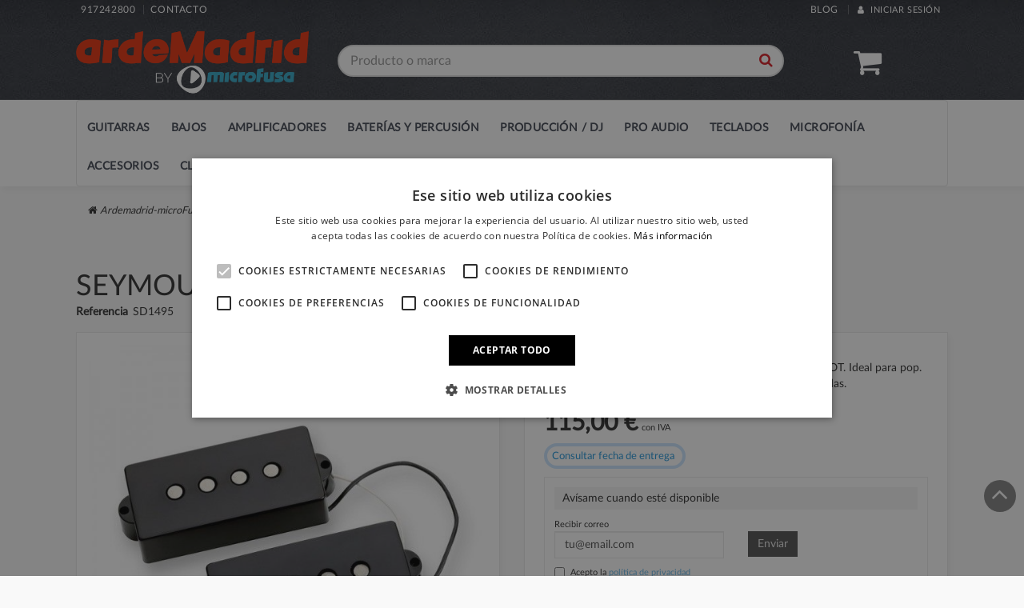

--- FILE ---
content_type: text/html; charset=utf-8
request_url: https://www.ardemadrid.com/pastillas-para-bajo/3778-seymour-duncan-spb-2-hot-precision-800315003822.html
body_size: 25466
content:
<!DOCTYPE HTML>
<!--[if lt IE 7]><html class="no-js lt-ie9 lt-ie8 lt-ie7" lang="es"><![endif]--><!--[if IE 7]><html class="no-js lt-ie9 lt-ie8 ie7" lang="es"><![endif]--><!--[if IE 8]><html class="no-js lt-ie9 ie8" lang="es"><![endif]--><!--[if gt IE 8]><html class="no-js ie9" lang="es"><![endif]--><html lang="es"><head><meta charset="utf-8"><link rel="icon" href="/img/favicon.ico"><title>SEYMOUR DUNCAN SPB-2 HOT PRECISION - Ardemadrid-microFusa</title><meta name="description" content="Pastilla para bajo Precision SEYMOUR DUNCAN SPB 2 HOT. Ideal para pop. Similar a la Vintage pero con las bobinas un poco mas gordas."><link rel="canonical" href="https://www.ardemadrid.com/pastillas-para-bajo/3778-seymour-duncan-spb-2-hot-precision-800315003822.html"><meta name="robots" content="index,follow"><meta name="viewport" content="width=device-width, minimum-scale=0.25, maximum-scale=1.6, initial-scale=1.0"><meta name="apple-mobile-web-app-capable" content="yes"><link rel="dns-prefetch" href="//maxcdn.bootstrapcdn.com"><link rel="preload" href="/themes/sardine/css/font-awesome-4.7.0/fonts/fontawesome-webfont.woff2?v=4.7.0" as="font" type="font/woff2" crossorigin><link rel="preload" href="/themes/sardine/css/font-awesome-4.7.0/fonts/fontawesome-webfont.woff?v=4.7.0" as="font" type="font/woff" crossorigin><link rel="preload" href="/themes/sardine/css/font-awesome-4.7.0/fonts/fontawesome-webfont.ttf?v=4.7.0" as="font" type="font/ttf" crossorigin><link rel="stylesheet" href="https://live.sequracdn.com/assets/css/prestashop_rebranded_16.css?0.1" type="text/css" media="all"><link rel="stylesheet" href="https://www.ardemadrid.com/themes/sardine/cache/v_1423_20d5d93fd573411c0df9a4aca5db8b4e_all.css?0.1" type="text/css" media="all"><link rel="stylesheet" href="/themes/sardine/custom/css/project.css?0.1" type="text/css" media="all"><script data-keepinline>(function(w, k) {w[k] = window[k] || function () { (window[k].q = window[k].q || []).push(arguments) }})(window, "doofinderApp")
    

    // Custom personalization:
    doofinderApp("config", "language", "es-es");
    doofinderApp("config", "currency", "EUR");</script><meta property="og:title" content="SEYMOUR DUNCAN SPB-2 HOT PRECISION - Ardemadrid-microFusa"><meta property="og:url" content="https://www.ardemadrid.com/pastillas-para-bajo/3778-seymour-duncan-spb-2-hot-precision-800315003822.html"><meta property="og:type" content="product"><meta property="og:site_name" content="Ardemadrid-microFusa"><meta property="og:description" content="Pastilla para bajo Precision SEYMOUR DUNCAN SPB 2 HOT. Ideal para pop. Similar a la Vintage pero con las bobinas un poco mas gordas."><meta property="og:email" content=""><meta property="og:phone_number" content=""><meta property="og:street-address" content=""><meta property="og:locality" content=""><meta property="og:country-name" content=""><meta property="og:postal-code" content=""><meta property="og:image" content="https://www.ardemadrid.com/5780-large_default/seymour-duncan-spb-2-hot-precision.jpg"><meta id="js-rcpgtm-tracking-config" data-tracking-data="%7B%22bing%22%3A%7B%22tracking_id%22%3A%22%22%2C%22feed%22%3A%7B%22id_product_prefix%22%3A%22%22%2C%22id_product_source_key%22%3A%22id_product%22%2C%22id_variant_prefix%22%3A%22%22%2C%22id_variant_source_key%22%3A%22id_attribute%22%7D%7D%2C%22context%22%3A%7B%22browser%22%3A%7B%22device_type%22%3A1%7D%2C%22localization%22%3A%7B%22id_country%22%3A6%2C%22country_code%22%3A%22ES%22%2C%22id_currency%22%3A1%2C%22currency_code%22%3A%22EUR%22%2C%22id_lang%22%3A1%2C%22lang_code%22%3A%22es%22%7D%2C%22page%22%3A%7B%22controller_name%22%3A%22product%22%2C%22products_per_page%22%3A12%2C%22category%22%3A%5B%5D%2C%22search_term%22%3A%22%22%7D%2C%22shop%22%3A%7B%22id_shop%22%3A1%2C%22shop_name%22%3A%22sardine%22%2C%22base_dir%22%3A%22https%3A%2F%2Fwww.ardemadrid.com%2F%22%7D%2C%22tracking_module%22%3A%7B%22module_name%22%3A%22rcpgtagmanager%22%2C%22checkout_module%22%3A%7B%22module%22%3A%22default%22%2C%22controller%22%3A%22order%22%7D%2C%22service_version%22%3A%2216%22%2C%22token%22%3A%223cb63e7d059ee37328f41f84698d0029%22%7D%2C%22user%22%3A%5B%5D%7D%2C%22criteo%22%3A%7B%22tracking_id%22%3A%22%22%2C%22feed%22%3A%7B%22id_product_prefix%22%3A%22%22%2C%22id_product_source_key%22%3A%22id_product%22%2C%22id_variant_prefix%22%3A%22%22%2C%22id_variant_source_key%22%3A%22id_attribute%22%7D%7D%2C%22facebook%22%3A%7B%22tracking_id%22%3A%22%22%2C%22feed%22%3A%7B%22id_product_prefix%22%3A%22%22%2C%22id_product_source_key%22%3A%22id_product%22%2C%22id_variant_prefix%22%3A%22%22%2C%22id_variant_source_key%22%3A%22id_attribute%22%7D%7D%2C%22ga4%22%3A%7B%22tracking_id%22%3A%22G-MW6F45LJSV%22%2C%22is_data_import%22%3Afalse%7D%2C%22gads%22%3A%7B%22tracking_id%22%3A%22785956238%22%2C%22merchant_id%22%3A%22125930592%22%2C%22conversion_labels%22%3A%7B%22create_account%22%3A%22%22%2C%22product_view%22%3A%22%22%2C%22add_to_cart%22%3A%22U2lzCLiDx64YEI774vYC%22%2C%22begin_checkout%22%3A%22%22%2C%22purchase%22%3A%22m5BFCOTfvK4YEI774vYC%22%7D%7D%2C%22gfeeds%22%3A%7B%22retail%22%3A%7B%22is_enabled%22%3Atrue%2C%22id_product_prefix%22%3A%22%22%2C%22id_product_source_key%22%3A%22id_product%22%2C%22id_variant_prefix%22%3A%22v%22%2C%22id_variant_source_key%22%3A%22id_attribute%22%7D%2C%22custom%22%3A%7B%22is_enabled%22%3Afalse%2C%22id_product_prefix%22%3A%22%22%2C%22id_product_source_key%22%3A%22id_product%22%2C%22id_variant_prefix%22%3A%22%22%2C%22id_variant_source_key%22%3A%22id_attribute%22%2C%22is_id2%22%3Afalse%7D%7D%2C%22gtm%22%3A%7B%22tracking_id%22%3A%22GTM-PXNSCQR%22%2C%22is_disable_tracking%22%3Afalse%2C%22server_url%22%3A%22%22%7D%2C%22gua%22%3A%7B%22tracking_id%22%3A%22%22%2C%22site_speed_sample_rate%22%3A1%2C%22is_data_import%22%3Afalse%2C%22is_anonymize_ip%22%3Afalse%2C%22is_user_id%22%3Afalse%2C%22is_link_attribution%22%3Afalse%2C%22cross_domain_list%22%3A%5B%22%22%5D%2C%22dimensions%22%3A%7B%22ecomm_prodid%22%3A1%2C%22ecomm_pagetype%22%3A2%2C%22ecomm_totalvalue%22%3A3%2C%22dynx_itemid%22%3A4%2C%22dynx_itemid2%22%3A5%2C%22dynx_pagetype%22%3A6%2C%22dynx_totalvalue%22%3A7%7D%7D%2C%22optimize%22%3A%7B%22tracking_id%22%3A%22%22%2C%22is_async%22%3Afalse%2C%22hiding_class_name%22%3A%22optimize-loading%22%2C%22hiding_timeout%22%3A3000%7D%2C%22pinterest%22%3A%7B%22tracking_id%22%3A%22%22%2C%22feed%22%3A%7B%22id_product_prefix%22%3A%22%22%2C%22id_product_source_key%22%3A%22id_product%22%2C%22id_variant_prefix%22%3A%22%22%2C%22id_variant_source_key%22%3A%22id_attribute%22%7D%7D%2C%22tiktok%22%3A%7B%22tracking_id%22%3A%22%22%2C%22feed%22%3A%7B%22id_product_prefix%22%3A%22%22%2C%22id_product_source_key%22%3A%22id_product%22%2C%22id_variant_prefix%22%3A%22%22%2C%22id_variant_source_key%22%3A%22id_attribute%22%7D%7D%2C%22twitter%22%3A%7B%22tracking_id%22%3A%22%22%2C%22events%22%3A%7B%22add_to_cart_id%22%3A%22%22%2C%22payment_info_id%22%3A%22%22%2C%22checkout_initiated_id%22%3A%22%22%2C%22product_view_id%22%3A%22%22%2C%22lead_id%22%3A%22%22%2C%22purchase_id%22%3A%22%22%2C%22search_id%22%3A%22%22%7D%2C%22feed%22%3A%7B%22id_product_prefix%22%3A%22%22%2C%22id_product_source_key%22%3A%22id_product%22%2C%22id_variant_prefix%22%3A%22%22%2C%22id_variant_source_key%22%3A%22id_attribute%22%7D%7D%7D"><script type="text/javascript" data-keepinline="true" data-cfasync="false" src="/modules/rcpgtagmanager/views/js/hook/trackingClient.bundle.js"></script><!--[if IE 8]> 
<script src="https://oss.maxcdn.com/libs/html5shiv/3.7.0/html5shiv.js"></script> 
<script src="https://oss.maxcdn.com/libs/respond.js/1.3.0/respond.min.js"></script> <![endif]--></head><body id="product" class="product product-3778 product-seymour-duncan-spb-2-hot-precision category-108 category-pastillas-para-bajo hide-left-column hide-right-column lang_es header_1 footer_2 menu-collapsed listing_2 skin_1"><header class="main-header"><div class="top_info"><div class="container"><div class="row"><div class="col-xs-6 col-sm-4 col-md-4 slogan hidden-xs"><ul class="help_info"><li class="selected"><a id="phone" href="tel:917242800%20"> 917242800 </a></li><li><a href="https://www.ardemadrid.com/contactanos" title=""> Contacto</a></li></ul></div><div class="col-xs-12 col-sm-8 col-md-8 pull-right contac_top"><ul class="list-inline pull-right"><li><a class="blog-top" href="/blog/">Blog</a></li><li><a href="https://www.ardemadrid.com/mi-cuenta" title="Iniciar sesi&oacute;n" class="top-link-login"><i class="fa fa-user"></i> Iniciar sesi&oacute;n</a></li></ul></div></div></div></div><div class="main_header"><div class="container"><div class="row"><div class="col-sm-3 hidden-xs logo"> <a href="https://www.ardemadrid.com/" title="Ardemadrid-microFusa"> <img class="img-responsive" src="https://www.ardemadrid.com/img/sardine-logo-1758783868.jpg" alt="Ardemadrid-microFusa"></a></div><div class="col-sm-6 search-box"><form id="searchbox" method="get" action="//www.ardemadrid.com/buscar" class="text-center"><div class="form-group form-buscador"> <input type="hidden" name="controller" value="search"><input type="hidden" name="orderby" value="position"><input type="hidden" name="orderway" value="desc"><input type="text" class="form-control input-buscador" id="search_query_top" name="search_query" placeholder="Producto o marca" autocomplete="off" value=""><button type="submit" class="btn btn-info btn-buscador"><i class="fa fa-search"></i></button></div></form><div id="results"></div><div class="overlay"></div></div><div class="col-sm-3 hidden-xs user_cart"><ul class="list-inline"><li class="pull-right cesta-ajax collapse" id="mini-cart"> <a class="mini-cart" data-toggle="dropdown" href="https://www.ardemadrid.com/pedido" data-backdrop="static" data-keyboard="false"><i class="fa fa-shopping-cart" data-controls-modal="mini_cesta"></i> <span class="ajax_cart_quantity hidden-xs">0</span> <span class="ajax_cart_product_txt_s hidden-xs"><small>art&iacute;culos</small></span><span class="ajax_cart_product_txt hidden-xs" style="display:none">art&iacute;culo</span> <b class="ajax_cart_total"> 0,00 &euro; </b> </a><div class="dropdown-menu mini-cart-box pull-right" id="mini_cesta"><div class="cart_block" id="mini_cart_block"><div class="block_content"><div class="cart_block_list"><dl class="products"></dl></div></div><div class="row"><div class="col-xs-12 col-sm-6 col-md-6 pull-right"><p class="price text-right">Total: <span class="ajax_cart_total"></span></p></div><div class="col-xs-12 col-sm-6 col-md-6"> <a class="btn btn-addtocart btn-block" href="https://www.ardemadrid.com/pedido" title="Ver mi cesta" rel="nofollow"><i class="fa fa-shopping-cart"></i> Ir a la cesta</a></div></div></div></div></li><style type="text/css">#fbpsc_displayAccount {
		border:1px solid #385b94;
		border-right:none;
		border-left:none;
		color:;
		padding: 10px  10px 10px 85px !important;
		min-height:60px;
		line-height:20px;
		background-color: #FFFFFF;
	}</style></ul></div></div></div></div><div class="main_menu"><div class="container"><div class="row"><div id="up-menu" class="col-sm-12 col-md-12 top-menu"> <nav class="navbar yamm navbar-default" role="navigation"><div class="navbar-header"> <button type="button" class="navbar-toggle" data-toggle="menu-collapsed" data-target="#tmegamenu"> <i class="fa fa-bars"></i> </button> <a class="navbar-brand hidden-sm hidden-md hidden-lg" href="https://www.ardemadrid.com/" title="Ardemadrid-microFusa"><img src="https://www.ardemadrid.com/img/sardine-logo-1758783868.jpg" alt="Ardemadrid-microFusa"></a> <span class="user-responsive hidden-lg hidden-md hidden-sm"> <a href="https://www.ardemadrid.com/mi-cuenta" title="Mi cuenta" class="mini-user"> <i class="fa fa-user"></i></a> </span> <span class="cesta-responsive hidden-lg hidden-md hidden-sm"><a href="#" title="Carrito" class="mini-cart" data-toggle="dropdown"><i class="fa fa-shopping-cart"></i></a><ul class="dropdown-menu mini-cart-box pull-right" role="menu" aria-labelledby="dropdownCesta"><div id="cestaMovil"></div></ul></span></div> <nav role="navigation" class="menu-layout-1"><div class="offcanvas" data-toggle="menu-collapsed" data-target="#tmegamenu"></div><ul id="tmegamenu" class="main collapsed"><li class="toggle"> <a class="toggle-close" href="#" type="button" data-toggle="menu-collapsed" data-target="#tmegamenu"> <i class="fa fa-close"></i> </a></li><li id="m-1" class=" loaded havechilds "> <a href="/297-todo-guitarras" class="first"> <i class=""></i> Guitarras </a><ul class="sub m-drop trevenque-menu-size-4 trevenque-menu-big"><div class="drop-container"><div class="toggle"> <a class="toggle-back" id="toggle-1" data-target="#m-1"> <i class="fa fa-arrow-left"></i> Men&uacute; principal </a>  </div><div class="a3 second-level-item"><div class="category-item"> <span class="parent">Guitarras</span><ul><li><a href="https://www.ardemadrid.com/303-guitarra-electrica" title=""> Guitarras El&eacute;ctricas </a></li><li><a href="https://www.ardemadrid.com/33-guitarra-acustica" title=""> Guitarras Ac&uacute;sticas </a></li><li><a href="https://www.ardemadrid.com/24-guitarras-espanolas" title=""> Guitarras Espa&ntilde;olas </a></li><li><a href="https://www.ardemadrid.com/32-ukeleles" title=""> Ukeleles </a></li><li><a href="https://www.ardemadrid.com/664-otros-instrumentos-de-cuerda" title=""> Otros Instrumentos de Cuerda </a></li></ul></div></div><div class="a3 second-level-item"><div class="category-item"> <span class="parent">Efectos</span><ul><li><a href="https://www.ardemadrid.com/54-pedal-distorsion-para-guitarra" title=""> Pedal Distorsi&oacute;n para guitarra </a></li><li><a href="https://www.ardemadrid.com/493-pedal-overdrive-para-guitarra" title=""> Pedal Overdrive para guitarra </a></li><li><a href="https://www.ardemadrid.com/751-pedal-booster-para-guitarra" title=""> Pedal Booster para Guitarra </a></li><li><a href="https://www.ardemadrid.com/494-pedal-fuzz-para-guitarra" title=""> Pedal Fuzz para guitarra </a></li><li><a href="https://www.ardemadrid.com/55-pedal-guitarra-acustica" title=""> Pedal Guitarra Ac&uacute;stica </a></li><li><a href="https://www.ardemadrid.com/57-pedal-guitarra-delay-reverb" title=""> Pedal Guitarra Delay Reverb </a></li><li><a href="https://www.ardemadrid.com/59-pedal-guitarra-wah" title=""> Pedal Guitarra Wah </a></li><li><a href="https://www.ardemadrid.com/60-pedal-guitarra-filtro" title=""> Pedal Guitarra Filtro </a></li><li><a href="https://www.ardemadrid.com/88-pedal-guitarra-compresor" title=""> Pedal Guitarra Compresor </a></li><li><a href="https://www.ardemadrid.com/92-pedalera-multiefectos-de-guitarra" title=""> Pedalera Multiefectos de Guitarra </a></li><li><a href="https://www.ardemadrid.com/95-pedal-guitarra-puerta-ruido" title=""> Pedal Guitarra Puerta Ruido </a></li><li><a href="https://www.ardemadrid.com/96-unidades-para-loops-y-ritmos" title=""> Unidades para Loops y Ritmos </a></li><li><a href="https://www.ardemadrid.com/508-pedal-chorus-para-guitarra" title=""> Pedal Chorus para guitarra </a></li><li><a href="https://www.ardemadrid.com/509-pedal-flanger-para-guitarra" title=""> Pedal Flanger para guitarra </a></li><li><a href="https://www.ardemadrid.com/510-pedal-phaser-para-guitarra" title=""> Pedal Phaser para guitarra </a></li><li><a href="https://www.ardemadrid.com/511-pedal-tremolo-vibrato-para-guitarra" title=""> Pedal Tremolo - Vibrato para guitarra </a></li><li><a href="https://www.ardemadrid.com/752-pedal-ecualizador-eq-para-guitarra" title=""> Pedal Ecualizador-EQ para Guitarra </a></li><li><a href="https://www.ardemadrid.com/512-pedal-octavador-para-guitarra" title=""> Pedal Octavador para guitarra </a></li><li><a href="https://www.ardemadrid.com/513-pedal-sintetizador-para-guitarra" title=""> Pedal Sintetizador para guitarra </a></li><li><a href="https://www.ardemadrid.com/514-pedal-armonizador-pitch-para-guitarra" title=""> Pedal Armonizador - Pitch para guitarra </a></li><li><a href="https://www.ardemadrid.com/718-pedal-guitarra-volumen-o-expresion" title=""> Pedal Guitarra Volumen o Expresi&oacute;n </a></li><li><a href="https://www.ardemadrid.com/680-procesador-efectos" title=""> Procesador Efectos </a></li><li><a href="https://www.ardemadrid.com/679-accesorios-de-pedales" title=""> Accesorios de Pedales </a></li></ul></div></div><div class="a3 second-level-item"><div class="category-item"> <span class="parent">Accesorios</span><ul><li><a href="https://www.ardemadrid.com/309-estuches-de-guitarra" title=""> Estuches de Guitarra </a></li><li><a href="https://www.ardemadrid.com/310-fundas-de-guitarra" title=""> Fundas de Guitarra </a></li><li><a href="https://www.ardemadrid.com/311-cuerdas-de-guitarra" title=""> Cuerdas de Guitarra </a></li><li><a href="https://www.ardemadrid.com/312-pastillas-de-guitarra" title=""> Pastillas de Guitarra </a></li><li><a href="https://www.ardemadrid.com/72-soporte-de-guitarra-y-bajo" title=""> Soporte de Guitarra y Bajo </a></li><li><a href="https://www.ardemadrid.com/106-repuestos-de-guitarra" title=""> Repuestos de Guitarra </a></li><li><a href="https://www.ardemadrid.com/111-slides" title=""> Slides </a></li><li><a href="https://www.ardemadrid.com/116-golpeadores-para-guitarra" title=""> Golpeadores para Guitarra </a></li><li><a href="https://www.ardemadrid.com/131-puentes-para-guitarra" title=""> Puentes para Guitarra </a></li><li><a href="https://www.ardemadrid.com/132-clavijeros-para-guitarra" title=""> Clavijeros para Guitarra </a></li><li><a href="https://www.ardemadrid.com/394-mastiles-para-guitarra" title=""> M&aacute;stiles para Guitarra </a></li><li><a href="https://www.ardemadrid.com/811-cuerpos-de-guitarra" title=""> Cuerpos de Guitarra </a></li></ul></div></div><div class="a3 second-level-item"><div class="category-item"> <span class="parent">Principales marcas</span><ul><li><a href="https://www.ardemadrid.com/425-guitarras-acusticas-yamaha" title=""> Guitarras Ac&uacute;sticas Yamaha </a></li><li><a href="https://www.ardemadrid.com/422-guitarras-acusticas-gibson" title=""> Guitarras Ac&uacute;sticas Gibson </a></li><li><a href="https://www.ardemadrid.com/440-guitarras-alhambra" title=""> Guitarras Alhambra </a></li><li><a href="https://www.ardemadrid.com/409-guitarras-acusticas-ibanez" title=""> Guitarras Ac&uacute;sticas Ibanez </a></li><li><a href="https://www.ardemadrid.com/441-guitarras-clasicas-jose-torres" title=""> Guitarras cl&aacute;sicas Jos&eacute; Torres </a></li><li><a href="https://www.ardemadrid.com/447-guitarras-acusticas-takamine" title=""> Guitarras Ac&uacute;sticas Takamine </a></li><li><a href="https://www.ardemadrid.com/324-guitarras-clasicas-admira" title=""> Guitarras Cl&aacute;sicas Admira </a></li><li><a href="https://www.ardemadrid.com/406-guitarras-acusticas-epiphone" title=""> Guitarras Ac&uacute;sticas Epiphone </a></li><li><a href="https://www.ardemadrid.com/426-guitarras-espanolas-yamaha" title=""> Guitarras Espa&ntilde;olas Yamaha </a></li><li><a href="https://www.ardemadrid.com/469-guitarras-acusticas-cort" title=""> Guitarras Ac&uacute;sticas Cort </a></li><li><a href="https://www.ardemadrid.com/501-guitarras-acusticas-art-lutherie" title=""> Guitarras Ac&uacute;sticas Art &amp; Lutherie </a></li><li><a href="https://www.ardemadrid.com/467-guitarras-clasicas-takamine" title=""> Guitarras cl&aacute;sicas Takamine </a></li><li><a href="https://www.ardemadrid.com/435-guitarras-electricas-fender" title=""> Guitarras el&eacute;ctricas Fender </a></li><li><a href="https://www.ardemadrid.com/421-guitarras-electricas-gibson" title=""> Guitarras El&eacute;ctricas Gibson </a></li><li><a href="https://www.ardemadrid.com/408-guitarras-electricas-ibanez" title=""> Guitarras El&eacute;ctricas Ibanez </a></li><li><a href="https://www.ardemadrid.com/405-guitarras-electricas-epiphone" title=""> Guitarras El&eacute;ctricas Epiphone </a></li><li><a href="https://www.ardemadrid.com/370-guitarras-electricas-squier" title=""> Guitarras El&eacute;ctricas Squier </a></li><li><a href="https://www.ardemadrid.com/371-guitarras-electricas-ltd" title=""> Guitarras El&eacute;ctricas LTD </a></li><li><a href="https://www.ardemadrid.com/424-guitarras-electricas-yamaha" title=""> Guitarras el&eacute;ctricas Yamaha </a></li><li><a href="https://www.ardemadrid.com/468-guitarras-electricas-cort" title=""> Guitarras El&eacute;ctricas Cort </a></li><li><a href="https://www.ardemadrid.com/367-guitarras-electricas-prs" title=""> Guitarras El&eacute;ctricas PRS </a></li><li><a href="https://www.ardemadrid.com/329-guitarras-electricas-charvel" title=""> Guitarras El&eacute;ctricas Charvel </a></li><li><a href="https://www.ardemadrid.com/490-guitarras-electricas-esp" title=""> Guitarras el&eacute;ctricas ESP </a></li><li><a href="https://www.ardemadrid.com/491-guitarras-electricas-evh" title=""> Guitarras el&eacute;ctricas EVH </a></li><li><a href="https://www.ardemadrid.com/515-guitarras-electricas-schecter" title=""> Guitarras el&eacute;ctricas Schecter </a></li></ul></div></div></div></ul></li><li id="m-4" class=" loaded havechilds "> <a href="/298-todo-bajos" class="first"> <i class=""></i> Bajos </a><ul class="sub m-drop trevenque-menu-size-4 trevenque-menu-big"><div class="drop-container"><div class="toggle"> <a class="toggle-back" id="toggle-4" data-target="#m-4"> <i class="fa fa-arrow-left"></i> Men&uacute; principal </a>  </div><div class="a3 second-level-item"><div class="category-item"> <span class="parent">Bajos</span><ul><li><a href="https://www.ardemadrid.com/483-bajos-electricos" title=""> Bajos El&eacute;ctricos </a></li><li><a href="https://www.ardemadrid.com/130-bajo-acustico" title=""> Bajos Ac&uacute;sticos </a></li><li><a href="https://www.ardemadrid.com/118-bajo-para-zurdos" title=""> Bajos para zurdos </a></li><li><a href="https://www.ardemadrid.com/149-pack-bajo-amplificador" title=""> Pack Bajo + Amplificador </a></li></ul></div></div><div class="a3 second-level-item"><div class="category-item"> <span class="parent">Efectos</span><ul><li><a href="https://www.ardemadrid.com/93-pedalera-de-efectos-de-bajo" title=""> Pedalera de efectos de Bajo </a></li><li><a href="https://www.ardemadrid.com/42-pedal-bajo-distorsion" title=""> Pedal Bajo Distorsi&oacute;n </a></li><li><a href="https://www.ardemadrid.com/91-pedal-filtro-para-bajo" title=""> Pedal Filtro para Bajo </a></li><li><a href="https://www.ardemadrid.com/94-pedal-bajo-compresor" title=""> Pedal Bajo Compresor </a></li><li><a href="https://www.ardemadrid.com/115-pedal-bajo-wah" title=""> Pedal Bajo Wah </a></li><li><a href="https://www.ardemadrid.com/765-pedal-chorus-para-bajo" title=""> Pedal Chorus para Bajo </a></li><li><a href="https://www.ardemadrid.com/766-pedal-octavador-para-bajo" title=""> Pedal Octavador para Bajo </a></li><li><a href="https://www.ardemadrid.com/767-pedal-sintetizador-para-bajo" title=""> Pedal Sintetizador para Bajo </a></li><li><a href="https://www.ardemadrid.com/768-pedal-armonizador-pitch-para-bajo" title=""> Pedal Armonizador - Pitch para Bajo </a></li><li><a href="https://www.ardemadrid.com/769-pedal-ecualizador-para-bajo" title=""> Pedal Ecualizador para Bajo </a></li></ul></div></div><div class="a3 second-level-item"><div class="category-item"> <span class="parent">Accesorios para bajos</span><ul><li><a href="https://www.ardemadrid.com/45-estuches-para-bajo" title=""> Estuches para Bajo </a></li><li><a href="https://www.ardemadrid.com/103-cuerdas-para-bajo" title=""> Cuerdas para Bajo </a></li><li><a href="https://www.ardemadrid.com/108-pastillas-para-bajo" title=""> Pastillas para Bajo </a></li><li><a href="https://www.ardemadrid.com/133-repuestos-para-bajo" title=""> Repuestos para Bajo </a></li><li><a href="https://www.ardemadrid.com/135-fundas-para-bajo" title=""> Fundas para Bajo </a></li><li><a href="https://www.ardemadrid.com/397-mastiles-para-bajo" title=""> M&aacute;stiles para Bajo </a></li></ul></div></div><div class="a3 second-level-item"><div class="category-item"> <span class="parent">Principales marcas</span><ul><li><a href="https://www.ardemadrid.com/332-bajos-electricos-fender" title=""> Bajos El&eacute;ctricos Fender </a></li><li><a href="https://www.ardemadrid.com/336-bajos-electricos-ibanez" title=""> Bajos El&eacute;ctricos Ibanez </a></li><li><a href="https://www.ardemadrid.com/335-bajos-electricos-yamaha" title=""> Bajos El&eacute;ctricos Yamaha </a></li><li><a href="https://www.ardemadrid.com/338-efectos-de-bajo-boss" title=""> Efectos de Bajo Boss </a></li><li><a href="https://www.ardemadrid.com/337-bajos-electricos-squier" title=""> Bajos El&eacute;ctricos Squier </a></li><li><a href="https://www.ardemadrid.com/339-efectos-de-bajo-dunlop-mxr" title=""> Efectos de bajo Dunlop MXR </a></li><li><a href="https://www.ardemadrid.com/333-bajos-electricos-gl" title=""> Bajos El&eacute;ctricos G&amp;L </a></li><li><a href="https://www.ardemadrid.com/401-bajos-electricos-marcus-miller" title=""> Bajos El&eacute;ctricos Marcus Miller </a></li><li><a href="https://www.ardemadrid.com/334-bajos-electricos-epiphone" title=""> Bajos El&eacute;ctricos Epiphone </a></li></ul></div></div></div></ul></li><li id="m-6" class=" loaded havechilds "> <a href="/20-amplificadores" class="first"> <i class=""></i> Amplificadores </a><ul class="sub m-drop trevenque-menu-size-4 trevenque-menu-big"><div class="drop-container"><div class="toggle"> <a class="toggle-back" id="toggle-6" data-target="#m-6"> <i class="fa fa-arrow-left"></i> Men&uacute; principal </a>  </div><div class="a3 second-level-item"><div class="category-item"> <span class="parent">Amplificadores de guitarra</span><ul><li><a href="https://www.ardemadrid.com/52-cabezal-de-guitarra" title=""> Cabezal de Guitarra </a></li><li><a href="https://www.ardemadrid.com/81-combo-de-guitarra-electrica" title=""> Combo de Guitarra El&eacute;ctrica </a></li><li><a href="https://www.ardemadrid.com/51-bafle-de-guitarra" title=""> Bafle de Guitarra </a></li><li><a href="https://www.ardemadrid.com/50-previo-guitarra-electrica" title=""> Previo Guitarra El&eacute;ctrica </a></li><li><a href="https://www.ardemadrid.com/122-etapa-guitarra-electrica" title=""> Etapa Guitarra El&eacute;ctrica </a></li><li><a href="https://www.ardemadrid.com/27-combo-guitarra-acustica" title=""> Combo Guitarra Ac&uacute;stica </a></li></ul></div></div><div class="a3 second-level-item"><div class="category-item"> <span class="parent">Amplificadores para Bajo</span><ul><li><a href="https://www.ardemadrid.com/36-cabezal-de-bajo" title=""> Cabezal de Bajo </a></li><li><a href="https://www.ardemadrid.com/37-bafle-de-bajo" title=""> Bafle de Bajo </a></li><li><a href="https://www.ardemadrid.com/38-combo-de-bajo" title=""> Combo de Bajo </a></li><li><a href="https://www.ardemadrid.com/41-previo-para-bajo" title=""> Previo para Bajo </a></li></ul></div></div><div class="a3 second-level-item"><div class="category-item"> <span class="parent">M&aacute;s amplificaci&oacute;n</span><ul><li><a href="https://www.ardemadrid.com/23-repuestos-para-amplificador" title=""> Repuestos para Amplificador </a></li><li><a href="https://www.ardemadrid.com/39-funda-para-amplificador" title=""> Funda para Amplificador </a></li><li><a href="https://www.ardemadrid.com/384-funda-para-bafle" title=""> Funda para Bafle </a></li><li><a href="https://www.ardemadrid.com/40-footswitch" title=""> Footswitch </a></li><li><a href="https://www.ardemadrid.com/69-soporte-de-pantalla" title=""> Soporte de Pantalla </a></li><li><a href="https://www.ardemadrid.com/99-caja-de-inyeccion" title=""> Caja de Inyecci&oacute;n </a></li><li><a href="https://www.ardemadrid.com/117-pedalera-midi" title=""> Pedalera Midi </a></li><li><a href="https://www.ardemadrid.com/129-amplificador-multiuso" title=""> Amplificador Multiuso </a></li><li><a href="https://www.ardemadrid.com/168-bafles-para-pa" title=""> Bafles para PA </a></li><li><a href="https://www.ardemadrid.com/591-soporte-para-amplificador" title=""> Soporte para amplificador </a></li><li><a href="https://www.ardemadrid.com/736-valvulas" title=""> V&aacute;lvulas </a></li></ul></div></div><div class="a3 second-level-item"><div class="category-item"> <span class="parent">Principales marcas</span><ul><li><a href="https://www.ardemadrid.com/344-amplificadores-de-guitarra-orange" title=""> Amplificadores de guitarra Orange </a></li><li><a href="https://www.ardemadrid.com/345-amplificadores-de-guitarra-blackstar" title=""> Amplificadores de guitarra Blackstar </a></li><li><a href="https://www.ardemadrid.com/346-amplificadores-de-bajo-fender" title=""> Amplificadores de bajo Fender </a></li><li><a href="https://www.ardemadrid.com/347-amplificadores-de-guitarra-roland" title=""> Amplificadores de guitarra Roland </a></li><li><a href="https://www.ardemadrid.com/348-amplificadores-de-guitarra-vox" title=""> Amplificadores de guitarra Vox </a></li><li><a href="https://www.ardemadrid.com/349-amplificadores-de-guitarra-fender" title=""> Amplificadores de guitarra Fender </a></li><li><a href="https://www.ardemadrid.com/350-amplificadores-de-bajo-blackstar" title=""> Amplificadores de bajo Blackstar </a></li><li><a href="https://www.ardemadrid.com/343-amplificadores-de-guitarra-mesa-boogie" title=""> Amplificadores de guitarra Mesa Boogie </a></li><li><a href="https://www.ardemadrid.com/351-amplificadores-de-bajo-mark-bass" title=""> Amplificadores de bajo Mark Bass </a></li><li><a href="https://www.ardemadrid.com/352-amplificadores-de-bajo-ampeg" title=""> Amplificadores de bajo Ampeg </a></li><li><a href="https://www.ardemadrid.com/342-amplificadores-de-guitarra-marshall" title=""> Amplificadores de guitarra Marshall </a></li></ul></div></div></div></ul></li><li id="m-5" class=" havechilds "> <a href="/299-baterias-y-percusion" class="first"> <i class=""></i> Bater&iacute;as y Percusi&oacute;n </a><ul class="sub m-drop trevenque-menu-size-3 trevenque-menu-big"><li class="text-center p40"> <i class="fa fa-circle-o-notch fa-spin fa-4x fa-fw margin-bottom"></i> <br>Cargando...</li></ul></li><li id="m-7" class=" havechilds "> <a href="/302-produccion-dj" class="first"> <i class=""></i> Producci&oacute;n / DJ </a><ul class="sub m-drop trevenque-menu-size-2 "><li class="text-center p40"> <i class="fa fa-circle-o-notch fa-spin fa-4x fa-fw margin-bottom"></i> <br>Cargando...</li></ul></li><li id="m-17" class=" havechilds "> <a href="/737-pro-audio" class="first"> <i class=""></i> Pro Audio </a><ul class="sub m-drop trevenque-menu-size-4 trevenque-menu-big"><li class="text-center p40"> <i class="fa fa-circle-o-notch fa-spin fa-4x fa-fw margin-bottom"></i> <br>Cargando...</li></ul></li><li id="m-15" class=" havechilds "> <a href="/390-teclados" class="first"> <i class=""></i> Teclados </a><ul class="sub m-drop trevenque-menu-size-1 "><li class="text-center p40"> <i class="fa fa-circle-o-notch fa-spin fa-4x fa-fw margin-bottom"></i> <br>Cargando...</li></ul></li><li id="m-8" class=" havechilds "> <a href="/301-microfonia" class="first"> <i class=""></i> Microfon&iacute;a </a><ul class="sub m-drop trevenque-menu-size-1 "><li class="text-center p40"> <i class="fa fa-circle-o-notch fa-spin fa-4x fa-fw margin-bottom"></i> <br>Cargando...</li></ul></li><li id="m-9" class=" havechilds "> <a href="/300-accesorios" class="first"> <i class=""></i> Accesorios </a><ul class="sub m-drop trevenque-menu-size-3 trevenque-menu-big"><li class="text-center p40"> <i class="fa fa-circle-o-notch fa-spin fa-4x fa-fw margin-bottom"></i> <br>Cargando...</li></ul></li><li id="m-16" class=" havechilds "> <a href="/600-instrumentos-clasico" class="first"> <i class=""></i> Cl&aacute;sico </a><ul class="sub m-drop trevenque-menu-size-2 "><li class="text-center p40"> <i class="fa fa-circle-o-notch fa-spin fa-4x fa-fw margin-bottom"></i> <br>Cargando...</li></ul></li><li id="m-12" class=" havechilds "> <a href="/77-ofertas" class="first"> <i class=""></i> Ofertas </a><ul class="sub m-drop trevenque-menu-size-1 "><li class="text-center p40"> <i class="fa fa-circle-o-notch fa-spin fa-4x fa-fw margin-bottom"></i> <br>Cargando...</li></ul></li></ul></nav></nav></div></div></div></div><meta name="google-site-verification" content="1mP6YO52pg_5X9W3QDjk-jhbBWvknWfZD5NN_cOgtZg"></header><div class="auxnav hidden-xs"><div class="container"><div class="row"><div class="col-xs-12 hidden-xs hidden-sm"><ol class="breadcrumb" itemscope itemtype="http://schema.org/BreadcrumbList"><li itemprop="itemListElement" itemscope itemtype="http://schema.org/ListItem"> <a itemprop="item" href="http://www.ardemadrid.com/" title="Volver a la Home"><i class="fa fa-home"></i> <span itemprop="name"> Ardemadrid-microFusa </span><meta itemprop="position" content="1"></a></li><li itemprop="itemListElement" itemscope itemtype="http://schema.org/ListItem"><a itemprop="item" href="https://www.ardemadrid.com/298-todo-bajos" title="Bajos" data-gg=""><span itemprop="name">Bajos</span><meta itemprop="position" content="2"></a></li><li itemprop="itemListElement" itemscope itemtype="http://schema.org/ListItem"><a itemprop="item" href="https://www.ardemadrid.com/108-pastillas-para-bajo" title="Pastillas para Bajo" data-gg=""><span itemprop="name">Pastillas para Bajo</span><meta itemprop="position" content="3"></a></li><li itemprop="itemListElement" itemscope itemtype="http://schema.org/ListItem"><a itemprop="item" href="https://www.ardemadrid.com/pastillas-para-bajo/3778-seymour-duncan-spb-2-hot-precision-800315003822.html" title="Pastillas para Bajo" data-gg=""><span itemprop="name">SEYMOUR DUNCAN SPB-2 HOT PRECISION</span><meta itemprop="position" content="4"></a></li></ol></div></div></div></div><div class="top-note text-center col-xs-12 col-sm-12 hidden-md hidden-lg"><div class="container"><p> <span id="close-top-note" class="pull-right"><i class="fa fa-times"></i></span></p></div></div><div class="main-content"><div class="container"><div class="row"> <section class="col-xs-12" id="center_column"><div class="row product_4"> <section class="col-md-12"><h1 class="product-name">SEYMOUR DUNCAN SPB-2 HOT PRECISION</h1><p id="product_reference"><label>Referencia </label><span class="editable"> SD1495</span></p><div class="row top"><div class="col-md-6 col-sm-6 col-xs-12 box-gallery" id="links"><div class=""><div class="pb-left-column block"><div id="image-block"> <span class="sello"><link href="http://schema.org/NewCondition"></span><span id="view_full_size"> <a class="jqzoom" title="SEYMOUR DUNCAN SPB-2 HOT PRECISION" rel="gal1" href="https://www.ardemadrid.com/5780-thickbox_default/seymour-duncan-spb-2-hot-precision.jpg"> <img class="img-responsive lazyload" src="https://www.ardemadrid.com/5780-large_default/seymour-duncan-spb-2-hot-precision.jpg" title="SEYMOUR DUNCAN SPB-2 HOT PRECISION" alt="SEYMOUR DUNCAN SPB-2 HOT PRECISION"></a> </span><div id="views_block" class="hidden"><div id="thumbs_list"><ul class="list-inline others-images"><li id="thumbnail_5780" class="last"> <a href="javascript:void(0);" rel="{gallery: 'gal1', smallimage: 'https://www.ardemadrid.com/5780-large_default/seymour-duncan-spb-2-hot-precision.jpg', largeimage: 'https://www.ardemadrid.com/5780-thickbox_default/seymour-duncan-spb-2-hot-precision.jpg'}" title="SEYMOUR DUNCAN SPB-2 HOT PRECISION"> <img class="img-responsive" id="thumb_5780" src="https://www.ardemadrid.com/5780-cart_default/seymour-duncan-spb-2-hot-precision.jpg" alt="SEYMOUR DUNCAN SPB-2 HOT PRECISION" title="SEYMOUR DUNCAN SPB-2 HOT PRECISION"></a></li></ul></div></div></div></div><div class="clearfix"></div></div></div><div class="col-md-6 col-sm-6 col-xs-12 pb-right-column"><div class=""><div class="row"><div class="col-xs-12"><div class="block"><div id="short_description_block" class="short-description"><div id="short_description_content" class="rte align_justify"><p>Pastilla para bajo Precision SEYMOUR DUNCAN SPB 2 HOT. Ideal para pop. Similar a la Vintage pero con las bobinas un poco mas gordas.</p></div></div><meta content="800315003822"><meta content="Seymour Duncan"><div class="price-box"><div><div class="our_price_display"><div><span id="our_price_display" class="price">115,00 &euro;</span><span class="tax_item">con IVA</span><s id="old_price" class="hidden"><span id="old_price_display"> </span> </s><meta content="EUR"></div></div></div><span class="availability-status availability-status-3"> <label> <a href="https://www.ardemadrid.com/contactanos" target="_blank" title="Consultar fecha de entrega"> Consultar fecha de entrega </a> </label> </span></div><p id="availability_statut" style="display: none;"> <span id="availability_value" class="label label-warning"></span></p><p class="warning_inline label label-warning" id="last_quantities" style="display: none">&Uacute;ltimos productos</p><p id="availability_date" style="display: none;"> <span class="label label-warning"> <span id="availability_date_label">Disponible desde </span> <span id="availability_date_value"></span> </span></p><div id="oosHook">  <div id="todo_notificacion" class="alert stockalert"><p class="alertnotify">Av&iacute;same cuando est&eacute; disponible</p><p class="alertexplanation">Recibir correo</p><div class="row"><div class="col-xs-12 col-sm-6 col-md-6"> <input type="text" id="oos_customer_email" name="customer_email" class="form-control" value="tu@email.com" onclick="clearText();"></div><div class="col-xs-12 col-sm-6 col-md-6"> <a href="#" class="btn btn-info" title="Av&iacute;same cuando est&eacute; disponible" onclick="return addNotification();" id="mailalert_link" rel="nofollow">Enviar</a></div><div class="col-xs-12"><div class="checkbox"> <label> <input name="politica" id="politica" required="required" type="checkbox"> Acepto la <a href="https://www.ardemadrid.com/content/5-politica-privacidad">pol&iacute;tica de privacidad</a> </label></div></div></div><div class="row"><div class="col-xs-12"> <span id="oos_customer_email_result" style="display:none;"></span></div></div></div></div><div class="add-to-cart-box"><form id="buy_block" action="https://www.ardemadrid.com/carrito" method="post"><p class="hidden"> <input type="hidden" name="token" value="8a5c202692b1f510b8ad7335b4543826"><input type="hidden" name="id_product" value="3778" id="product_page_product_id"><input type="hidden" name="add" value="1"><input type="hidden" name="id_product_attribute" id="idCombination" value=""><input type="hidden" name="related_ids" value=""><input type="hidden" name="related_ids_attributes" value=""><input type="hidden" name="accessory_ids" value=""><input type="hidden" name="accessory_ids_attributes" value=""></p><div class="box-info-product"><div class="product_attributes"><div class="qunatities"><p id="quantity_wanted_p"> <label class="sr-only">Unidades</label> <input name="qty" value="1" class="form-control" type="number" id="quantity_wanted" min="1" max="0"><a href="#" data-field-qty="qty" class="btn button-minus product_quantity_down"> <i class="fa fa-minus"></i> </a> <a href="#" data-field-qty="qty" class="btn button-plus product_quantity_up"> <i class="fa fa-plus"></i> </a> <span class="clearfix"></span></p><p id="minimal_quantity_wanted_p" style="display: none;"> La compra m&iacute;nima para este producto es <b id="minimal_quantity_label">1</b></p></div></div><div class="box-cart-bottom"><div><p id="add_to_cart"> <button type="button" class="btn btn-addtocart btn-lg btn-block" name="Submit"><i class="fa fa-shopping-cart"></i> <span> Comprar </span> </button></p></div></div></div><div class="clearfix"></div></form></div><div id="product_extra_right"><div id="product_comments_block_extra" class="no-print hidden-xs hidden-sm"><div class="comments_note"><ul class="list-inline mini-block-reviews"><li> <a class="open-comment-form" data-toggle="modal" href="#new_comment_form"> <i class="fa fa-pencil"></i> Valora y opina sobre este producto </a></li></ul></div></div><ul class="no-print list-inline"><li> <button data-type="twitter" type="button" class="btn btn-default btn-xs btn-twitter social-sharing"> <i class="fa fa-twitter"></i> Tweet </button></li><li> <button data-type="facebook" type="button" class="btn btn-default btn-xs btn-facebook social-sharing"> <i class="fa fa-facebook"></i> Compartir </button></li><li> <button data-type="google-plus" type="button" class="btn btn-default btn-xs btn-google-plus social-sharing"> <i class="fa fa-google-plus"></i> Google+ </button></li></ul><p id="loyalty" class="align_justify"> Al comprar este producto puede obtener hasta <b><span id="loyalty_points">11</span> puntos de fidelidad</b>. Su carrito totalizar&aacute; <b><span id="total_loyalty_points">11</span> puntos</b> que se puede(n) transformar en un vale de descuento de <span id="loyalty_price">1,10 &euro;</span>.</p> <br class="clear"><br><a class="btn-custom btn-primary-prodquestions .presupuesto-btn" href="#add-question-form" data-toggle="modal" onclick="show_form_question(1)" id="button-bottom-add-question"> <b class="padding16-question"> Hacer una pregunta </b> </a></div><div class="products-arguments"><div class="row"><div class="col-lg-3 text-center argument"><div class="argument-inner"><p><i class="fa fa-truck fa-flip-horizontal fa-3x" aria-hidden="true"></i></p><p>Envio Gratuitos</p></div></div><div class="col-lg-3 text-center argument"><div class="argument-inner"><p><i class="fa fa-refresh fa-3x" aria-hidden="true"></i></p><p>Condiciones de financiaci&oacute;n</p></div></div><div class="col-lg-3 text-center argument"><div class="argument-inner"><p><i class="fa fa-euro sign fa-3x" aria-hidden="true"></i></p><p>15 d&iacute;as de Money Back</p></div></div><div class="col-lg-3 text-center argument"><div class="argument-inner"><p><i class="fa fa-wrench fa-3x" aria-hidden="true"></i></p><p>Servicio de Luthier</p></div></div></div></div></div></div></div><div class="row"><div class="col-xs-12"></div></div></div></div></div><div class="row"><div class="col-md-12 col-sm-12 col-xs-12"><div role="tabpanel" class="tabpanel"><div class="tabs"><ul class="nav nav-tabs" role="tablist"><li role="presentation" class="active"><a href="#product-description" aria-controls="product-description" role="tab" data-toggle="tab">Descripci&oacute;n</a></li><li role="presentation"> <a href="#comentarios" aria-controls="comentarios" role="tab" data-toggle="tab"> Opiniones </a></li><li role="presentation" style="display:none"><a href="#prodquestions" aria-controls="prodquestions" role="tab" data-toggle="tab"> <span class="quantity-formated">0</span>Preguntas </a></li></ul></div><div class="tab-content" id="paneles"> <section role="tabpanel" class="tab-pane active product-tab seymour duncan" id="product-description"><div class="row"><div class="col-lg-7 col-md-9 col-sm-12 col-xs-12"><h2>M&aacute;s informaci&oacute;n de SEYMOUR DUNCAN SPB-2 HOT PRECISION</h2><ul><li>Pastilla para bajo Precision SEYMOUR DUNCAN SPB 2 HOT.</li><li>Ideal para pop.</li><li>Similar a la Vintage pero con las bobinas un poco mas gordas.</li><li>Incrementa la salida y refuerza las colas.</li><li>Sonido lleno.</li></ul></div></div> </section><section role="tabpanel" class="tab-pane fade product-tab" id="comentarios"><div id="product_comments_block_tab"><p class="align_center" id="new_comment_tab_btn" data-toggle="modal" href="#new_comment_form"> <span class="btn btn-default">Valora y opina sobre este producto</span> </p></div> </section><div class="modal fade" id="new_comment_form"><div class="modal-dialog"><form id="id_new_comment_form" action="#"><div class="modal-content"><div class="modal-header"> <button type="button" class="close" data-dismiss="modal" aria-hidden="true">&times;</button><h4 class="modal-title">Comentarios</h4></div><div class="modal-body"><div class="comentario-ok" style="display:none"><div class="alert alert-success"><p><b>Gracias por tu comentario</b></p><p>Tu comentario ser&aacute; publicado cuando se apruebe</p></div></div><div class="contenido-comentario"><div id="new_comment_form_error" class="error" style="display: none;"><div class="alert alert-danger"> <button type="button" class="close" data-dismiss="alert" aria-hidden="true">&times;</button> <b>There are some troubles</b><ul></ul></div></div><fieldset id="comentario"><div class="form-group row"> <label class="control-label col-md-2 col-sm-12 col-xs-12" for="criterion[1]"> Valoraci&oacute;n:: </label><div class="col-md-10 col-sm-12 col-xs-12"> <select name="criterion[1]" id="input" class="form-control" required="required"><option value="5" checked style="font-family:'FontAwesome';">5 estrellas</option><option value="4" style="font-family:'FontAwesome', Arial;">4 estrellas</option><option value="3" style="font-family:'FontAwesome', Arial;">3 estrellas</option><option value="2" style="font-family:'FontAwesome', Arial;">2 estrellas</option><option value="1" style="font-family:'FontAwesome', Arial;">1 estrella</option></select></div></div><div class="form-group row"> <label class="control-label col-md-2 col-sm-12 col-xs-12" for="customer_name">Nombre:</label><div class="col-md-10 col-sm-12 col-xs-12"> <input class="form-control" id="customer_name" name="customer_name" required="required" type="text"></div></div><div class="form-group row"> <label class="control-label col-md-2 col-sm-12 col-xs-12" for="comment_title">T&iacute;tulo:</label><div class="col-md-10 col-sm-12 col-xs-12"> <input class="form-control" id="comment_title" name="title" type="text" required="required"></div></div><div class="form-group row"> <label class="control-label col-md-2 col-sm-12 col-xs-12" for="content">Comentario:</label><div class="col-md-10 col-sm-12 col-xs-12"><textarea id="content" name="content" class="form-control"></textarea></div></div><div id="form-group row"> <input type="checkbox" name="accept_legal_conditions" id="accept_legal_conditions" required><label for="accept_legal_conditions">He le&iacute;do y acepto la <a href="https://www.ardemadrid.com/content/2-aviso-legal">pol&iacute;tica de privacidad</a></label></div></fieldset><div id="new_comment_form_footer"> <input id="id_product_comment_send" name="id_product" type="hidden" value="3778"></div></div></div><div class="modal-footer"> <button type="button" class="btn btn-info" data-dismiss="modal">Cerrar</button> <button type="button" class="btn btn-default" id="submitNewMessage">Enviar</button></div></div></form></div></div></div></div></div>  <div class="col-md-12 col-sm-12 col-xs-12"><div class="bg_white"><div id="prodquestions"><h3 class="prodquestions-title text-center">Preguntas y Respuestas</h3><p class="align_center">No hay preguntas de los clientes por ahora.</p><div class="clr"></div> <br><div class="text-align-center-custom"> <a class="btn btn-primary" href="#add-question-form" data-toggle="modal" onclick="show_form_question(1)" id="button-bottom-add-question"> <span class="padding16-question"> Hacer una pregunta </span> </a></div><div id="succes-question"> Su pregunta se ha enviado con &eacute;xito a nuestro equipo. Gracias por la pregunta!</div><div id="succes-answer"> Su respuesta ha sido enviada con &eacute;xito a nuestro equipo. Gracias por responder la pregunta!</div><div id="question-form"><div id="add-question-form" class="modal fade"><div class="modal-dialog"><div class="modal-content"><div class="modal-header" id="idTab666-my"> <button type="button" class="close" data-dismiss="modal" aria-hidden="true">&times;</button><h4 class="modal-title"> Hacer una pregunta</h4></div><form id="form-question" enctype="multipart/form-data"><div id="body-add-prodquestions-form" class="modal-body"><div class="form-group row"> <label class="control-label col-md-2 col-sm-12 col-xs-12" for="name-question">Nombre<span class="prodanswers-req">*</span>:</label> <div class="col-md-10 col-sm-12 col-xs-12"> <input class="input-custom" type="text" name="name-question" id="name-question" onkeyup="check_inpNameQuestions();" onblur="check_inpNameQuestions();" value=""><div class="errorTxtAdd" id="error_name-question"></div></div></div><div class="form-group row"> <label class="control-label col-md-2 col-sm-12 col-xs-12" for="email-question">Email<span class="prodanswers-req">*</span>:</label><div class="col-md-10 col-sm-12 col-xs-12"> <input type="text" class="input-custom" name="email-question" id="email-question" onkeyup="check_inpEmailQuestions();" onblur="check_inpEmailQuestions();" value=""><div class="errorTxtAdd" id="error_email-question"></div></div></div><div class="form-group row"> <label class="control-label col-md-2 col-sm-12 col-xs-12" for="image-question">imagen:</label><div class="col-md-10 col-sm-12 col-xs-12"> <input type="file" class="input-custom" name="image-question" id="image-question"><div class="errorTxtAdd" id="error_image-question"></div></div></div><div class="form-group row"> <label class="control-label col-md-2 col-sm-12 col-xs-12" for="email-question">Tel&eacute;fono:</label><div class="col-md-10 col-sm-12 col-xs-12"> <input type="text" class="input-custom" name="phone-question" id="phone-question"><div class="errorTxtAdd" id="error_email-question"></div></div></div><div class="form-group row"> <label class="control-label col-md-2 col-sm-12 col-xs-12" for="text-question">Cuesti&oacute;n <span class="prodanswers-req">*</span>:</label><div class="col-md-10 col-sm-12 col-xs-12"><textarea id="text-question" class="textarea-custom" name="text-question" onkeyup="check_inpMsgQuestions();" onblur="check_inpMsgQuestions();" cols="42" rows="7"></textarea><div class="errorTxtAdd" id="error_text-question"></div></div></div><div class="form-group row"> <label class="control-label col-md-2 col-sm-12 col-xs-12" for="inpCaptchaReviewQuestion">Captcha<span class="prodanswers-req">*</span></label><div class="col-md-10 col-sm-12 col-xs-12"><div class="clr"></div> <img width="100" height="26" class="float-left" id="secureCodReviewQuestion" src="https://www.ardemadrid.com/modules/prodquestions/captcha.php" alt="Captcha"><input type="text" name="inpCaptchaReviewQuestion" class="inpCaptchaReviewQuestion float-left" id="inpCaptchaReviewQuestion" onkeyup="check_inpCaptchaQuestions();" onblur="check_inpCaptchaQuestions();" size="6"><div class="clr"></div><div id="error_inpCaptchaReviewQuestion" class="errorTxtAdd"></div></div></div><div id="form-group row"> <input type="checkbox" name="accept_legal_conditions" id="accept_legal_conditions" required><label for="accept_legal_conditions">Acepto la <a href="https://www.ardemadrid.com/content/5-politica-privacidad">pol&iacute;tica de privacidad</a></label></div></div><div id="footer-add-prodquestions-form-prodquestions" class="text-right"> <a href="javascript:void(0)" class="btn btn-primary" onclick="add_question()"> <span class="padding16-question-form">Hacer una pregunta</span> </a></div> <input type="hidden" name="action" id="action" value="addquestion"><input type="hidden" name="id_product" id="id_product" value="3778"></form></div></div></div><div id="add-answer-form" class="modal fade"><div class="modal-dialog"><div class="modal-content"><div class="modal-header"> <button type="button" class="close" data-dismiss="modal" aria-hidden="true">&times;</button><h4 class="modal-title"> Responde la pregunta</h4></div><form id="form-answer" enctype="multipart/form-data"><div id="body-add-prodanswers-form" class="modal-body"><div class="form-group row"> <label class="control-label col-md-2 col-sm-12 col-xs-12" for="name-answer">Nombre<span class="prodanswers-req">*</span>:</label> <div class="col-md-10 col-sm-12 col-xs-12"> <input class="input-custom" type="text" name="name-answer" id="name-answer" onkeyup="check_inpNameAnswers();" onblur="check_inpNameAnswers();" value=""><div class="errorTxtAdd" id="error_name-answer"></div></div></div><div class="form-group row"> <label class="control-label col-md-2 col-sm-12 col-xs-12" for="email-answer">Email<span class="prodanswers-req">*</span>:</label><div class="col-md-10 col-sm-12 col-xs-12"> <input type="text" class="input-custom" name="email-answer" id="email-answer" onkeyup="check_inpEmailAnswers();" onblur="check_inpEmailAnswers();" value=""><div class="errorTxtAdd" id="error_email-answer"></div></div></div><div class="form-group row"> <label class="control-label col-md-2 col-sm-12 col-xs-12" for="image-answer">imagen:</label><div class="col-md-10 col-sm-12 col-xs-12"> <input type="file" class="input-custom" name="image-answer" id="image-answer"><div class="errorTxtAdd" id="error_image-answer"></div></div></div><div class="form-group row"> <label class="control-label col-md-2 col-sm-12 col-xs-12" for="email-answer">Tel&eacute;fono:</label><div class="col-md-10 col-sm-12 col-xs-12"> <input type="text" class="input-custom" name="phone-answer" id="phone-answer"><div class="errorTxtAdd" id="error_email-answer"></div></div></div><div class="form-group row"> <label class="control-label col-md-2 col-sm-12 col-xs-12" for="text-answer">Respuesta <span class="prodanswers-req">*</span>:</label><div class="col-md-10 col-sm-12 col-xs-12"><textarea id="response-answer" class="textarea-custom" name="response-answer" onkeyup="check_inpMsgAnswers();" onblur="check_inpMsgAnswers();" cols="42" rows="7"></textarea><div class="errorTxtAdd" id="error_response-answer"></div></div></div><div class="form-group row"> <label class="control-label col-md-2 col-sm-12 col-xs-12" for="inpCaptchaReviewAnswer">Captcha<span class="prodanswers-req">*</span></label><div class="col-md-10 col-sm-12 col-xs-12"><div class="clr"></div> <img width="100" height="26" class="float-left" id="secureCodReviewAnswer" src="https://www.ardemadrid.com/modules/prodquestions/captcha.php" alt="Captcha"><input type="text" name="inpCaptchaReviewAnswer" class="inpCaptchaReviewAnswer float-left" id="inpCaptchaReviewAnswer" onkeyup="check_inpCaptchaAnswers();" onblur="check_inpCaptchaAnswers();" size="6"><div class="clr"></div><div id="error_inpCaptchaReviewAnswer" class="errorTxtAdd"></div></div></div></div><div id="footer-add-prodquestions-form-prodquestions" class="text-right"> <a href="javascript:void(0)" class="btn btn-default" onclick="add_response()"> <span class="padding16-question-form">Responder</span> </a></div> <input type="hidden" name="action" id="action" value="addanswer"><input type="hidden" name="id_product" id="id_product" value="3778"></form></div></div></div></div></div></div></div>  <div class="col-md-12 col-sm-12 col-xs-12"><div class="products_in_category pb40"><h3>Ver m&aacute;s Pastillas para Bajo</h3><div id="carousel_in_product" class="carousel slide" data-ride="carousel" data-interval="false"><div class="carousel-inner"><div class="item active"><div class="row is-flex"><div class="col-md-3 col-sm-6 col-xs-12 is-flex"><div class="product-container"><div class="mini-product"> <span class="availability"> <span class="hidden"> Disponible </span> </span><div class="product-list "><a class="product_img_link" href="https://www.ardemadrid.com/pastillas-para-bajo/13844-seymour-duncan-asb-bo-5s-soapbar-5-cuerdas-800315035120.html" title="SEYMOUR DUNCAN ASB-BO-5S SOAPBAR. 5 CUERDAS"> <img class="img-responsive lazyload" src="https://www.ardemadrid.com/32963-medium_default/seymour-duncan-asb-bo-5s-soapbar-5-cuerdas.jpg" data-sizes="auto" data-srcset=" https://www.ardemadrid.com/32963-home_default/seymour-duncan-asb-bo-5s-soapbar-5-cuerdas.jpg 450w, https://www.ardemadrid.com/32963-product_list/seymour-duncan-asb-bo-5s-soapbar-5-cuerdas.jpg 300w, https://www.ardemadrid.com/32963-small_default/seymour-duncan-asb-bo-5s-soapbar-5-cuerdas.jpg 150w " alt="SEYMOUR DUNCAN ASB-BO-5S SOAPBAR. 5 CUERDAS"></a><meta content="Seymour Duncan"><p class="product-short hidden">Pastillas para Bajo SEYMOUR DUNCAN ASB-BO-5S SOAPBAR. 5 CUERDAS</p><div class="row info_text_product"><div class="col-xs-12"><h3 class="m0"> <a class="product-name" href="https://www.ardemadrid.com/pastillas-para-bajo/13844-seymour-duncan-asb-bo-5s-soapbar-5-cuerdas-800315035120.html" title="SEYMOUR DUNCAN ASB-BO-5S SOAPBAR. 5 CUERDAS"> SEYMOUR DUNCAN ASB-BO-5S SOAPBAR. 5 CUERDAS </a></h3></div><div class="col-xs-12 text-center"> <span class="availability-status availability-status-3"> <label> <a href="https://www.ardemadrid.com/contactanos" target="_blank" title="Consultar fecha de entrega"> Consultar fecha de entrega </a> </label> </span></div> <span><link href="http://schema.org/InStock"><div class="col-xs-12 text-center"><p class="price"><meta content="323.00"><span class="price product-price"> 323,00 &euro; </span><meta content="EUR"></p></div> </span></div></div></div></div></div><div class="col-md-3 col-sm-6 col-xs-12 is-flex"><div class="product-container"><div class="mini-product"> <span class="availability"> <span class="hidden"> Disponible </span> </span><div class="product-list "><a class="product_img_link" href="https://www.ardemadrid.com/pastillas-para-bajo/13856-seymour-duncan-spb-4-steve-harris-800315038527.html" title="SEYMOUR DUNCAN SPB-4 STEVE HARRIS"> <img class="img-responsive lazyload" src="https://www.ardemadrid.com/32975-medium_default/seymour-duncan-spb-4-steve-harris.jpg" data-sizes="auto" data-srcset=" https://www.ardemadrid.com/32975-home_default/seymour-duncan-spb-4-steve-harris.jpg 450w, https://www.ardemadrid.com/32975-product_list/seymour-duncan-spb-4-steve-harris.jpg 300w, https://www.ardemadrid.com/32975-small_default/seymour-duncan-spb-4-steve-harris.jpg 150w " alt="SEYMOUR DUNCAN SPB-4 STEVE HARRIS"></a><meta content="Seymour Duncan"><p class="product-short hidden">Pastillas para Bajo SEYMOUR DUNCAN SPB-4 STEVE HARRIS</p><div class="row info_text_product"><div class="col-xs-12"><h3 class="m0"> <a class="product-name" href="https://www.ardemadrid.com/pastillas-para-bajo/13856-seymour-duncan-spb-4-steve-harris-800315038527.html" title="SEYMOUR DUNCAN SPB-4 STEVE HARRIS"> SEYMOUR DUNCAN SPB-4 STEVE HARRIS </a></h3></div><div class="col-xs-12 text-center"> <span class="availability-status availability-status-3"> <label> <a href="https://www.ardemadrid.com/contactanos" target="_blank" title="Consultar fecha de entrega"> Consultar fecha de entrega </a> </label> </span></div> <span><link href="http://schema.org/InStock"><div class="col-xs-12 text-center"><p class="price"><meta content="115.00"><span class="price product-price"> 115,00 &euro; </span><meta content="EUR"></p></div> </span></div></div></div></div></div><div class="col-md-3 col-sm-6 col-xs-12 is-flex"><div class="product-container"><div class="mini-product"> <span class="availability"> <span class="hidden"> Disponible </span> </span><div class="product-list "><a class="product_img_link" href="https://www.ardemadrid.com/repuestos-para-bajo/13819-seymour-duncan-stc-2s-bo-blackouts-2-band-800315035052.html" title="SEYMOUR DUNCAN STC-2S-BO BLACKOUTS 2-BAND"> <img class="img-responsive lazyload" src="https://www.ardemadrid.com/32938-medium_default/seymour-duncan-stc-2s-bo-blackouts-2-band.jpg" data-sizes="auto" data-srcset=" https://www.ardemadrid.com/32938-home_default/seymour-duncan-stc-2s-bo-blackouts-2-band.jpg 450w, https://www.ardemadrid.com/32938-product_list/seymour-duncan-stc-2s-bo-blackouts-2-band.jpg 300w, https://www.ardemadrid.com/32938-small_default/seymour-duncan-stc-2s-bo-blackouts-2-band.jpg 150w " alt="SEYMOUR DUNCAN STC-2S-BO BLACKOUTS 2-BAND"></a><meta content="Seymour Duncan"><p class="product-short hidden">SEYMOUR DUNCAN STC-2S-BO BLACKOUTS 2-BAND.Convierte en activo...</p><div class="row info_text_product"><div class="col-xs-12"><h3 class="m0"> <a class="product-name" href="https://www.ardemadrid.com/repuestos-para-bajo/13819-seymour-duncan-stc-2s-bo-blackouts-2-band-800315035052.html" title="SEYMOUR DUNCAN STC-2S-BO BLACKOUTS 2-BAND"> SEYMOUR DUNCAN STC-2S-BO BLACKOUTS 2-BAND </a></h3></div><div class="col-xs-12 text-center"> <span class="availability-status availability-status-3"> <label> <a href="https://www.ardemadrid.com/contactanos" target="_blank" title="Consultar fecha de entrega"> Consultar fecha de entrega </a> </label> </span></div> <span><link href="http://schema.org/InStock"><div class="col-xs-12 text-center"><p class="price"><meta content="92.00"><span class="price product-price"> 92,00 &euro; </span><meta content="EUR"></p></div> </span></div></div></div></div></div><div class="col-md-3 col-sm-6 col-xs-12 is-flex"><div class="product-container"><div class="mini-product"> <span class="availability"> <span class="hidden"> Disponiblefasdfas </span> </span><div class="product-list "><a class="product_img_link" href="https://www.ardemadrid.com/pastillas-para-bajo/13907-seymour-duncan-sj5-3b-quarter-pound-800315033072.html" title="SEYMOUR DUNCAN SJ5-3B QUARTER POUND"> <img class="img-responsive lazyload" src="https://www.ardemadrid.com/42472-medium_default/seymour-duncan-sj5-3b-quarter-pound.jpg" data-sizes="auto" data-srcset=" https://www.ardemadrid.com/42472-home_default/seymour-duncan-sj5-3b-quarter-pound.jpg 450w, https://www.ardemadrid.com/42472-product_list/seymour-duncan-sj5-3b-quarter-pound.jpg 300w, https://www.ardemadrid.com/42472-small_default/seymour-duncan-sj5-3b-quarter-pound.jpg 150w " alt="SEYMOUR DUNCAN SJ5-3B QUARTER POUND"></a><meta content="Seymour Duncan"><p class="product-short hidden">Pastilla&nbsp;de bajo SEYMOUR DUNCAN SJ5-3B QUARTER POUND&nbsp;</p><div class="row info_text_product"><div class="col-xs-12"><h3 class="m0"> <a class="product-name" href="https://www.ardemadrid.com/pastillas-para-bajo/13907-seymour-duncan-sj5-3b-quarter-pound-800315033072.html" title="SEYMOUR DUNCAN SJ5-3B QUARTER POUND"> SEYMOUR DUNCAN SJ5-3B QUARTER POUND </a></h3></div><div class="col-xs-12 text-center"> <span class="availability-status availability-status-0"> <i class="fa fa-check"></i> <label> Entrega en 24/48 horas </label> </span></div> <span><link href="http://schema.org/InStock"><div class="col-xs-12 text-center"><p class="price"><meta content="131.00"><span class="price product-price"> 131,00 &euro; </span><meta content="EUR"></p></div> </span></div></div></div></div></div></div></div></div></div></div>  </div></div> </section></div></section><script type="text/javascript"></script><noscript><div style="display:inline;"> <img height="1" width="1" style="border-style:none;" alt="" src="//googleads.g.doubleclick.net/pagead/viewthroughconversion/785956238/?value=0&amp;guid=ON&amp;script=0"></div> </noscript> <div id="js-rcpgtm-tracking-data" hidden data-tracking-data="%7B%22detail_products_list%22%3A%5B%5D%2C%22order_products_list%22%3A%5B%5D%2C%22order_complete_data%22%3A%5B%5D%2C%22order_context_user_data%22%3A%5B%5D%2C%22detail_product_view%22%3A%5B%7B%22id_index%22%3A%223778-0-1%22%2C%22id_product%22%3A3778%2C%22id_attribute%22%3A0%2C%22id_lang%22%3A1%2C%22id_category%22%3A108%2C%22category_path%22%3A%5B%22Inicio%22%2C%22Bajos%22%2C%22Pastillas%20para%20Bajo%22%5D%2C%22name%22%3A%22SEYMOUR%20DUNCAN%20SPB-2%20HOT%20PRECISION%22%2C%22attributes%22%3A%5B%5D%2C%22id_manufacturer%22%3A102%2C%22manufacturer_name%22%3A%22Seymour%20Duncan%22%2C%22price_sale%22%3A115%2C%22price_sale_tax_excl%22%3A95.04%2C%22price_main%22%3A115%2C%22price_main_tax_excl%22%3A95.04%2C%22is_available%22%3Afalse%2C%22condition%22%3A%22new%22%2C%22ean%22%3A%22800315003822%22%2C%22isbn%22%3Anull%2C%22mpn%22%3Anull%2C%22upc%22%3A%22%22%2C%22reference%22%3A%22SD1495%22%7D%5D%7D"></div></div></div></div> <footer><div class="newsletters_2"><div class="container text-center"><div class="newsletters-box"><h4>Bolet&iacute;n de novedades</h4><form action="//www.ardemadrid.com/" method="post" class="form-inline"> <input name="action" value="0" type="hidden"><div class="form-group"> <label class="sr-only" for="email">Email</label> <input class="inputNew form-control newsletter-input" id="newsletter-input" type="email" name="email" value="" placeholder="Inserta e-mail" required="required"></div> <button class="btn btn-primary" id="submitNewsletter" name="submitNewsletter" type="submit">Enviar</button><div class="checkbox"> <label> <input value="" required="required" type="checkbox"> Acepto <a target="_blank" href="/content/2-aviso-legal">los t&eacute;rminos y condiciones</a> </label></div></form></div></div></div><div class="main-footer"><div class="container"><div class="row right-border"><div class="col-md-3 col-sm-3 col-xs-12 logo-footer"> <a class="logo-footer-link" href="https://www.ardemadrid.com/" title="Ardemadrid-microFusa"> <img class="img-responsive hidden-xs logo" src="https://www.ardemadrid.com/img/sardine-logo-1758783868.jpg" alt="Ardemadrid-microFusa"></a> <a id="phone" href="tel:917242800%20"><i class="fa fa-phone"></i>917242800 </a> <a href="https://www.ardemadrid.com/contactanos" title="Cont&aacute;cto"><i class="fa fa-envelope"></i>tienda@ardemadrid.com</a></div><div class="col-md-3 col-sm-3 col-xs-12"><h4>Enlaces</h4><ul><li><a href="https://www.ardemadrid.com/content/4-sobre-nosotros" title="&iquest;Quienes somos?">&iquest;Quienes somos?</a></li><li><a href="https://www.ardemadrid.com/nuevos-productos" title="Novedades">Novedades</a></li><li><a href="https://www.ardemadrid.com/bajamos-precios" title="Ofertas">Ofertas</a></li><li><a href="https://www.ardemadrid.com/content/8-servicio_luthier" title="Servicio de Luthier">Servicio de Luthier</a></li><li><a href="https://tienda.microfusa.com/" title="microfusa" style="color:#5ca1c9"> microfusa</a></li></ul></div><div class="col-md-3 col-sm-3 col-xs-12"><h4>Informaci&oacute;n</h4><ul><li><a href="https://www.ardemadrid.com/content/5-politica-privacidad" title="Pol&iacute;tica de Privacidad">Pol&iacute;tica de Privacidad</a></li><li><a href="https://www.ardemadrid.com/content/3-condiciones-generales-compra" title="Condiciones generales de compra">Condiciones generales de compra</a></li><li><a href="https://www.ardemadrid.com/content/5-politica-de-privacidad" title="Pol&iacute;tica de Privacidad">Pol&iacute;tica de Privacidad</a></li><li><a href="https://www.ardemadrid.com/content/2-aviso-legal" title="Aviso Legal">Aviso Legal</a></li></ul></div><div class="col-md-3 col-sm-3 col-xs-12"><h4>S&iacute;guenos!</h4><ul class="list-inline besocial"><li><a href="https://www.facebook.com/ardemadrid.tienda" target="_blank" class="facebook" title="Facebook"><i class="fa fa-facebook fa-2x"></i></a></li><li><a href="https://twitter.com/ardemadrid1" target="_blank" class="twitter" title="Twitter"><i class="fa fa-twitter fa-2x"></i></a></li><li><a href="https://www.youtube.com/user/ardemadridtv" target="_blank" class="youtube" title="Youtube"><i class="fa fa-youtube fa-2x"></i></a></li><li><a href="https://www.instagram.com/ardemadrid_guitarshop/" target="_blank" class="instagram" title="Instagram"><i class="fa fa-instagram fa-2x"></i></a></li></ul></div></div></div></div><div class="copyright"><div class="container"><div class="row"><div class="col-xs-6"><ul class="list-inline text-left"><li>Ardemadrid-microFusa &copy; 2026 - Todos los derechos reservados</li></ul></div><div class="col-xs-6"><ul class="list-inline text-right"><li>917242800</li><li>tienda@ardemadrid.com</li></ul></div></div></div></div> </footer><div class="scroll-to-top"><i class="fa fa-angle-up"></i></div> <script type="application/ld+json">{ 
	"@context" : "http://schema.org",
	"@type" : "Organization",
	"name" : "Ardemadrid-microFusa",
	"url" : "https://www.ardemadrid.com/",
	"logo" : {
		"@type":"ImageObject",
		"url":"https://www.ardemadrid.com/img/sardine-logo-1758783868.jpg"
	}
}</script><script type="application/ld+json">{
	"@context": "http://schema.org",
	"@type":  "WebSite",
	"url":  "https://www.ardemadrid.com/",
	"image" : {
	"@type":  "ImageObject",
	"url":  "https://www.ardemadrid.com/img/sardine-logo-1758783868.jpg"
	},
	"potentialAction": {
		"@type": "SearchAction",
		"target": "//www.ardemadrid.com/buscar?search_query={search_term}",
		"query-input": "required name=search_term"
	}
}</script><script type="application/ld+json">{
	"@context":"http://schema.org",
	"@type":"WebPage",
	"isPartOf": {
		"@type":"WebSite",
		"url":  "https://www.ardemadrid.com/",
		"name": "Ardemadrid-microFusa"
    },
	"name": "SEYMOUR DUNCAN SPB-2 HOT PRECISION - Ardemadrid-microFusa",
	"url":  "https://www.ardemadrid.com/pastillas-para-bajo/3778-seymour-duncan-spb-2-hot-precision-800315003822.html"
}</script><script type="application/ld+json">{	
	"@context": "http://schema.org/",
	"@type": "Product",
	
	"name": "SEYMOUR DUNCAN SPB-2 HOT PRECISION",
	"sku": "SD1495",
	"image": "https://www.ardemadrid.com/5780-large_default/seymour-duncan-spb-2-hot-precision.jpg",
	"description": " Pastilla para bajo Precision SEYMOUR DUNCAN SPB 2 HOT. Ideal para pop. Similar a la Vintage pero con las bobinas un poco mas gordas. ",
		"mpn": "SD1495",
			"gtin13": "800315003822",
			"brand": {
		"@type": "Thing",
		"name": "Seymour Duncan"
	},
	        
	"offers": {
		"@type": "Offer",
		"priceCurrency": "EUR", 
		"price": "115",
	        "url": "https://www.ardemadrid.com/pastillas-para-bajo/3778-seymour-duncan-spb-2-hot-precision-800315003822.html",
		"itemCondition": "http://schema.org/NewCondition",								"seller": {
			"@type": "Organization",
			"name": "Ardemadrid-microFusa"
			}
	}}</script><script type="text/javascript" id="js-def-script">var AdvancedEmailGuardStatic = {"settings":{"recaptchaType":"recaptcha_v2","recaptchaKey":"6LcYgZ8UAAAAAJJJTkxcfpufiOIo3Yt6z_8gRL0g","recaptchaTheme":"light","recaptchaLanguage":"shop","recaptchaForms":[{"name":"contact_us","align":"left","indent":3,"size":"normal"},{"name":"register","align":"left","indent":1,"size":"normal"},{"name":"product_reviews","align":"left","indent":1,"size":"normal"}]},"trans":{"recaptchaError":"Se produjo un error, intente enviar de nuevo."},"context":{"shopVersion":"1.6.1.17","language":{"id_lang":1,"name":"Espa\u00f1ol (Spanish)","iso_code":"es","language_code":"es-es","active":1,"is_rtl":0,"date_format_lite":"d\/m\/Y","date_format_full":"d\/m\/Y H:i:s"},"onePageCheckoutEnabled":false}};
var CUSTOMIZE_TEXTFIELD = 1;
var FancyboxI18nClose = 'Cerrar';
var FancyboxI18nNext = 'Siguiente';
var FancyboxI18nPrev = 'Anterior';
var PS_CATALOG_MODE = false;
var ajax_allowed = true;
var ajaxsearch = true;
var allowBuyWhenOutOfStock = true;
var attribute_anchor_separator = '-';
var attributesCombinations = [];
var availableLaterValue = '';
var availableNowValue = '';
var baseDir = 'https://www.ardemadrid.com/';
var baseUri = 'https://www.ardemadrid.com/';
var confirm_report_message = '&iquest;Seguro que quieres denunciar este comentario?';
var contentOnly = false;
var currencyBlank = 1;
var currencyFormat = 2;
var currencyRate = 1;
var currencySign = '&euro;';
var currentDate = '2026-01-04 21:12:21';
var customerGroupWithoutTax = false;
var customizationFields = false;
var customizationIdMessage = 'Personalizaci&oacute;n n&deg;';
var default_eco_tax = 0;
var delete_txt = 'Eliminar';
var displayList = false;
var displayPrice = 0;
var doesntExist = 'Agotado.';
var doesntExistNoMore = 'Agotado. ';
var doesntExistNoMoreBut = 'Selecciona otra combinaci&oacute;n.';
var ecotaxTax_rate = 0;
var fieldRequired = 'Por favor rellena todos los campos para guardar la personalizaci&oacute;n.';
var freeProductTranslation = '&iexcl;Gratis!';
var generated_date = 1767557540;
var google_conversion_id = 785956238;
var google_custom_params = [];
var google_remarketing_only = true;
var group_reduction = 0;
var hasDeliveryAddress = false;
var idDefaultImage = 5780;
var id_lang = 1;
var id_product = 3778;
var img_dir = 'https://www.ardemadrid.com/themes/sardine/img/';
var img_prod_dir = 'https://www.ardemadrid.com/img/p/';
var img_ps_dir = 'https://www.ardemadrid.com/img/';
var instantsearch = true;
var isGuest = 0;
var isLogged = 0;
var isMobile = false;
var jqZoomEnabled = true;
var maxQuantityToAllowDisplayOfLastQuantityMessage = 0;
var minimalQuantity = 1;
var moderation_active = true;
var noTaxForThisProduct = false;
var oosHookJsCodeFunctions = [];
var page_name = 'product';
var placeholder_blocknewsletter = 'Introduzca su direcci&oacute;n de correo electr&oacute;nico';
var priceDisplayMethod = 0;
var priceDisplayPrecision = 2;
var productAvailableForOrder = true;
var productBasePriceTaxExcl = 95.041322;
var productBasePriceTaxExcluded = 95.041322;
var productHasAttributes = false;
var productPrice = 115;
var productPriceTaxExcluded = 95.041322;
var productPriceWithoutReduction = 115;
var productReference = 'SD1495';
var productShowPrice = true;
var productUnitPriceRatio = 0;
var product_fileButtonHtml = 'Seleccionar un fichero.';
var product_fileDefaultHtml = 'No se ha seleccionado ning&uacute;n fichero.';
var product_specific_price = [];
var productcomment_added = '&iexcl;Tu comentario ha sido a&ntilde;adido!';
var productcomment_added_moderation = 'Su comentario ha sido a&ntilde;adido y estar&aacute; disponible una vez lo apruebe un moderador.';
var productcomment_ok = 'ok';
var productcomment_title = 'Nuevo comentario';
var productcomments_controller_url = 'https://www.ardemadrid.com/module/productcomments/default';
var productcomments_url_rewrite = true;
var quantitiesDisplayAllowed = false;
var quantityAvailable = 0;
var quickView = true;
var reduction_percent = 0;
var reduction_price = 0;
var removingLinkText = 'eliminar este producto de mi carrito';
var roundMode = 2;
var secure_key = 'c349381280520a0a945323c4edd2cecc';
var sharing_img = 'https://www.ardemadrid.com/5780/seymour-duncan-spb-2-hot-precision.jpg';
var sharing_name = 'SEYMOUR DUNCAN SPB-2 HOT PRECISION';
var sharing_url = 'https://www.ardemadrid.com/pastillas-para-bajo/3778-seymour-duncan-spb-2-hot-precision-800315003822.html';
var specific_currency = false;
var specific_price = 0;
var static_token = '8a5c202692b1f510b8ad7335b4543826';
var stock_management = 1;
var taxRate = 21;
var token = '8a5c202692b1f510b8ad7335b4543826';
var uploading_in_progress = 'Subiendo ficheros...';
var usingSecureMode = true;</script><script type="text/javascript" src="/js/jquery/jquery-1.11.0.min.js"></script><script type="text/javascript" src="/js/jquery/jquery-migrate-1.2.1.min.js"></script><script type="text/javascript" src="/js/jquery/plugins/jquery.easing.js"></script><script type="text/javascript" src="/js/tools.js"></script><script type="text/javascript" src="/themes/sardine/custom/js/global.js"></script><script type="text/javascript" src="/themes/sardine/js/global.js"></script><script type="text/javascript" src="/themes/sardine/js/autoload/autoLoadSardine.js"></script><script type="text/javascript" src="/js/jquery/plugins/fancybox/jquery.fancybox.js"></script><script type="text/javascript" src="/themes/sardine/css/bootstrap-3.3.7/js/bootstrap.min.js"></script><script type="text/javascript" src="/themes/sardine/js/jquery.touchSwipe.min.js"></script><script type="text/javascript" src="/themes/sardine/js/swipe.js"></script><script type="text/javascript" src="/themes/sardine/js/lightslider.js"></script><script type="text/javascript" src="/js/jquery/plugins/jquery.idTabs.js"></script><script type="text/javascript" src="/js/jquery/plugins/jquery.scrollTo.js"></script><script type="text/javascript" src="/js/jquery/plugins/jquery.serialScroll.js"></script><script type="text/javascript" src="/js/jquery/plugins/bxslider/jquery.bxslider.js"></script><script type="text/javascript" src="/themes/sardine/js/product.js"></script><script type="text/javascript" src="/js/jquery/plugins/jqzoom/jquery.jqzoom.js"></script><script type="text/javascript" src="/modules/trevenque_relatedproducts/js/product.js"></script><script type="text/javascript" src="/themes/sardine/js/modules/blockcart/ajax-cart.js"></script><script type="text/javascript" src="/modules/doofinder/views/js/add-to-cart/doofinder-add_to_cart_ps16.js"></script><script type="text/javascript" src="/themes/sardine/js/modules/blocknewsletter/blocknewsletter.js"></script><script type="text/javascript" src="/modules/trevenque_menu/js/front.js"></script><script type="text/javascript" src="/modules/trevenque_menu/js/js.cookie.js"></script><script type="text/javascript" src="/modules/productcomments/js/jquery.rating.pack.js"></script><script type="text/javascript" src="/modules/socialsharing/js/socialsharing.js"></script><script type="text/javascript" src="/modules/mailalerts/js/mailalerts.js"></script><script type="text/javascript" src="/js/jquery/ui/jquery.ui.core.min.js"></script><script type="text/javascript" src="/js/jquery/ui/jquery.ui.datepicker.min.js"></script><script type="text/javascript" src="/js/jquery/ui/i18n/jquery.ui.datepicker-es.js"></script><script type="text/javascript" src="/modules/powerfulformgenerator/views/js/contact-form-enhanced.js"></script><script type="text/javascript" src="/modules/trevenque_productscategory/js/productscategory.js"></script><script type="text/javascript" src="/modules/trvganalytics/views/js/GoogleAnalyticActionLib.js"></script><script type="text/javascript" src="/modules/cetelem/views/js/ajax-cetelem.js"></script><script type="text/javascript" src="/modules/advancedemailguard/views/js/front.js"></script><script type="text/javascript" src="/modules/trevenque_parentcanonical/js/slick/slick.min.js"></script><script type="text/javascript" src="/modules/sequrapayment/js/sequrapaymentpscheckout.js"></script><script type="text/javascript" src="/modules/productbundlespro/views/js/lib/tools.js"></script><script type="text/javascript" src="/modules/productbundlespro/views/js/front/product.js"></script><script type="text/javascript" src="/modules/productbundlespro/views/js/lib/splide/dist/js/splide.min.js"></script><script type="text/javascript" src="/themes/sardine/js/modules/loyalty/js/loyalty.js"></script><script type="text/javascript" src="/modules/productcomments/js/jquery.textareaCounter.plugin.js"></script><script type="text/javascript" src="/themes/sardine/js/modules/productcomments/js/productcomments.js"></script><script type="text/javascript" src="/modules/cetelem/views/js/calc.js"></script><script type="text/javascript" src="https://eu1-config.doofinder.com/2.x/b55b151b-d62e-459a-9d3a-abeed2910e7f.js"></script><script type="text/javascript" src="https://www.googleadservices.com/pagead/conversion.js"></script><script type="text/javascript">document.addEventListener('doofinder.cart.add', function(event) {

      const checkIfCartItemHasVariation = (cartObject) => {
        return (cartObject.item_id === cartObject.grouping_id) ? false : true;
      }

      /**
      * Returns only ID from string
      */
      const sanitizeVariationID = (variationID) => {
        return variationID.replace(/\D/g, "")
      }

      doofinderManageCart({
        cartURL          : "",  //required for prestashop 1.7, in previous versions it will be empty.
        cartToken        : "8a5c202692b1f510b8ad7335b4543826",
        productID        : checkIfCartItemHasVariation(event.detail) ? event.detail.grouping_id : event.detail.item_id,
        customizationID  : checkIfCartItemHasVariation(event.detail) ? sanitizeVariationID(event.detail.item_id) : 0,   // If there are no combinations, the value will be 0
        quantity         : event.detail.amount,
        statusPromise    : event.detail.statusPromise,
        itemLink         : event.detail.link,
        group_id         : event.detail.group_id
      });
    });
window.addEventListener('load', async (event) => {
      if ('undefined' !== typeof klaviyo && 'undefined' !== typeof klCustomer && false === await klaviyo.isIdentified() && klCustomer && "" !== klCustomer.email) {
        const companyId = await klaviyo.account();
        let userId = window.localStorage.getItem('df-random-userid');
        userId = JSON.parse(userId);
        
        klaviyo.identify({
            "email": klCustomer.email
        });

        try {
          const response = await fetch('https://a.klaviyo.com/client/profiles?company_id=' + companyId, {
            method: 'POST',
            headers: {
              accept: 'application/vnd.api+json',
              revision: '2025-01-15',
              'content-type': 'application/vnd.api+json'
            },
            body: JSON.stringify({
              data: {
                type: "profile",
                attributes: {
                  email: klCustomer.email,
                  external_id: userId
                }
              }
            })
          });

          if (!response.ok) {
            console.error('Failed to send data to Klaviyo:', await response.text());
          }
        } catch (error) {
          console.error('Failed to send data to Klaviyo:', error);
        }
      }
    });
(function(i,s,o,g,r,a,m){i['GoogleAnalyticsObject']=r;i[r]=i[r]||function(){
        (i[r].q=i[r].q||[]).push(arguments)},i[r].l=1*new Date();a=s.createElement(o),
        m=s.getElementsByTagName(o)[0];a.async=1;a.src=g;m.parentNode.insertBefore(a,m)
        })(window,document,'script','//www.google-analytics.com/analytics.js','ga');

        google_id = 'UA-24672803-1 ';

        function loadGA(google_id, anonymous=false) {
            ga('create', google_id, 'auto');
            ga('require', 'ec');

            if (anonymous === true){
                ga('set', 'displayFeaturesTask', null);
                ga('set', 'anonymizeIp', true);
                ga('send', 'pageview');
            } else {
                ga('require', 'displayfeatures');
                ga('set', 'anonymizeIp', false);
                ga('send', 'pageview');
            }
        }

        function getCookie(name) {
            var dc = document.cookie;
            var prefix = name + "=";
            var begin = dc.indexOf("; " + prefix);
            if (begin == -1) {
                begin = dc.indexOf(prefix);
                if (begin != 0) return null;
            } else {
                begin += 2;
                var end = document.cookie.indexOf(";", begin);
                if (end == -1) {
                    end = dc.length;
                }
            }
            return decodeURI(dc.substring(begin + prefix.length, end));
        }
        if (getCookie("__lglaw") != 1){
            window.onload = function() {
                if (!$) $ = jQuery;
                $(document).ready(function() {
                    var doc = document,
                        win = window,
                        cookielaw_fn = function () {
                            doc.cookie = "__lglaw=1;;path=/";
                        };
                    
                    loadGA(google_id, anonymous=true);

                                        if (doc.referrer.indexOf('www.ardemadrid.com')!=-1){
                            cookielaw_fn();
                        }
                    window.onscroll = function(){
                        loadGA(google_id, anonymous=false);
                        cookielaw_fn();
                    };
                                    });
                
            };
        } else {
            loadGA(google_id, anonymous=false);

            
                                    
        }
var sequraProducts = [];
sequraProducts.push("pp3");
var sequraConfigParams = {
    merchant: "ardemadrid",
    assetKey: "uk5auLdxr7",
    products: sequraProducts,
    scriptUri: "https://live.sequracdn.com/assets/sequra-checkout.min.js",
    decimalSeparator: ',',
    thousandSeparator: '.',
    light: 'true',
};



(function (i, s, o, g, r, a, m) {i['SequraConfiguration'] = g;i['SequraOnLoad'] = [];i[r] = {};i[r][a] = function (callback) {i['SequraOnLoad'].push(callback);};(a = s.createElement(o)), (m = s.getElementsByTagName(o)[0]);a.async = 1;a.src = g.scriptUri;m.parentNode.insertBefore(a, m);})(window, document, 'script', sequraConfigParams, 'Sequra', 'onLoad');

//Helper
var SequraHelper = {
  presets: {
      L:         '{"alignment":"left"}',
      R:         '{"alignment":"right"}',
      legacy:    '{"type":"legacy"}',
      legacyL:  '{"type":"legacy","alignment":"left"}',
      legacyR:  '{"type":"legacy","alignment":"right"}',
      minimal:   '{"type":"text","branding":"none","size":"S","starting-text":"as-low-as"}',
      minimalL: '{"type":"text","branding":"none","size":"S","starting-text":"as-low-as","alignment":"left"}',
      minimalR: '{"type":"text","branding":"none","size":"S","starting-text":"as-low-as","alignment":"right"}'
  },
  drawnWidgets: [],
  getText: function (selector) {
      return  selector && document.querySelector(selector)?document.querySelector(selector).innerText:"0";
  },
  nodeToCents: function (node) {
      return SequraHelper.textToCents( node?node.innerText:"0" );
  },
  selectorToCents: function (selector) {
      return SequraHelper.textToCents(SequraHelper.getText(selector));
  },

  textToCents: function (text) {
      text = text.replace(/^\D*/,'').replace(/\D*$/,'');
      if(text.indexOf(sequraConfigParams.decimalSeparator)<0){
          text += sequraConfigParams.decimalSeparator + '00';
      }
      return SequraHelper.floatToCents(
          parseFloat(
                  text
                  .replace(sequraConfigParams.thousandSeparator,'')
                  .replace(sequraConfigParams.decimalSeparator,'.')
          )
      );
  },

  floatToCents: function (value) {
      return parseInt(value.toFixed(2).replace('.', ''), 10);
  },

  mutationCallback: function(mutationList, mutationObserver) {
      SequraHelper.refreshWidget(mutationList[0].target)
  },

  refreshWidgets: function (price_src) {
      SequraHelper.waitForElememt(price_src).then(function(){
        document.querySelectorAll(price_src).forEach(function(item,index){
            if(!item.getAttribute('observed-by-sequra-promotion-widget')){
                item.setAttribute('observed-by-sequra-promotion-widget',price_src)
            }
            SequraHelper.refreshWidget(item);
        });
      })
  },

  refreshWidget: function (price_item) {
    var new_amount = SequraHelper.textToCents(price_item.innerText)
    document.querySelectorAll('[observes^=\"' + price_item.getAttribute('observed-by-sequra-promotion-widget') + '\"]').forEach(function(item) {
        item.setAttribute('data-amount', new_amount);
    });
    SequraHelper.refreshComponents();
  },

  refreshComponents: function () {
      Sequra.onLoad(
          function(){
              Sequra.refreshComponents();
          }
      );
  },

  drawPromotionWidget: function (price_src,dest,product,theme,reverse,campaign) {
      if(SequraHelper.drawnWidgets[price_src+dest+product+theme+reverse+campaign]){
          return;
      }
	  SequraHelper.drawnWidgets[price_src+dest+product+theme+reverse+campaign] = true;
      var srcNodes = document.querySelectorAll(price_src);
      if(srcNodes.length==0){
          console.error(price_src + ' is not a valid css selector to read the price from, for sequra widget.');
          return;
      }
      destNodes = document.querySelectorAll(dest)
      if(destNodes.length==0){
          console.error(dest + ' is not a valid css selector to write sequra widget to.');
          return;
      }
      destNodes.forEach(function(destNode,i) {
          if(typeof(srcNodes[i])==="undefined"){
              return;
          }
          destNode.setAttribute('price_src',price_src);
          destNode.setAttribute('unique_dest_id',price_src+'_'+i);
          SequraHelper.drawSinglePromotionWidget(srcNodes[i],destNode,product,theme,reverse,campaign);
      });
      this.refreshComponents();
  },

  drawSinglePromotionWidget: function (srcNode,destNode,product,theme,reverse,campaign) {
      var promoWidgetNode = document.createElement('div');
      var price_in_cents = 0;

      var MutationObserver = window.MutationObserver || window.WebKitMutationObserver;
      if(MutationObserver && srcNode){//Don't break if not supported in browser
          if(!srcNode.getAttribute('observed-by-sequra-promotion-widget')){//Define only one observer per price_src
              var mo = new MutationObserver(SequraHelper.mutationCallback);
              mo.observe(srcNode, {childList: true, subtree: true});
              mo.observed_as = destNode.getAttribute('price_src');
              srcNode.setAttribute('observed-by-sequra-promotion-widget',destNode.getAttribute('unique_dest_id'));
          }
      }
      promoWidgetNode.setAttribute('observes', destNode.getAttribute('unique_dest_id'));
      price_in_cents = SequraHelper.nodeToCents(srcNode);
      promoWidgetNode.className = 'sequra-promotion-widget';
      promoWidgetNode.setAttribute('data-amount',price_in_cents);
      promoWidgetNode.setAttribute('data-product',product);
      if(this.presets[theme]){
          theme = this.presets[theme]
      }
      try {
          attributes = JSON.parse(theme);
          for (var key in attributes) {
              promoWidgetNode.setAttribute('data-'+key,""+attributes[key]);
          }
      } catch(e){
          promoWidgetNode.setAttribute('data-type','text');
      }
      if(reverse){
          promoWidgetNode.setAttribute('data-reverse',reverse);
      }
      if(campaign){
          promoWidgetNode.setAttribute('data-campaign',campaign);
      }
      if (destNode.nextSibling) {//Insert after
          destNode.parentNode.insertBefore(promoWidgetNode, destNode.nextSibling);
      }
      else {
          destNode.parentNode.appendChild(promoWidgetNode);
      }
  },

  waitForElememt: function (selector) {
    return new Promise( function(resolve) {
        if (document.querySelector(selector)) {
            return resolve();
        }
        const observer = new MutationObserver(function(mutations) {
            mutations.forEach(function(mutation) {
                if (!mutation.addedNodes)
                    return;
                var found = false;
                mutation.addedNodes.forEach(function(node){
                        found = found || (node.matches && node.matches(selector));
                });
                if(found) {
                    resolve();
                    observer.disconnect();
                }
            });
        });

        observer.observe(document.body, {
            childList: true,
            subtree: true
        });
    });
  }
};
var staticurl = "static-eu.oct8ne.com/api/v2/oct8ne.js";
    var oct8ne = document.createElement("script");
    oct8ne.type = "text/javascript";
    oct8ne.src =
            (document.location.protocol == "https:" ? "https://" : "http://")
            + staticurl
            + '?' + (Math.round(new Date().getTime() / 86400000));
    oct8ne.async = true;
    oct8ne.license = "E6721257F93A0664331E0966641C2714";
    oct8ne.server = "backoffice-eu.oct8ne.com/";
    oct8ne.baseUrl = "//www.ardemadrid.com";
    oct8ne.checkoutUrl = "//www.ardemadrid.com/pedido";
    oct8ne.loginUrl = "//www.ardemadrid.com/inicio-sesion";
    oct8ne.checkoutSuccessUrl = "//www.ardemadrid.com/confirmacion-pedido";
    oct8ne.locale = "es-ES";
    oct8ne.currencyCode = "EUR";	
    oct8ne.platform = "prestashop";	
    oct8ne.apiVersion = "2.5";	
    oct8ne.onProductAddedToCart = function(productId) {
        if (typeof ajaxCart != 'undefined'){
            ajaxCart.refresh();
        }
    };

 

    oct8ne.currentProduct = {
            id: "3778",
            thumbnail: "https://www.ardemadrid.com/5780/seymour-duncan-spb-2-hot-precision.jpg"
    };
    insertOct8ne();
  
    function insertOct8ne() {
        if (!window.oct8neScriptInserted) {
            var s = document.getElementsByTagName("script")[0];
            s.parentNode.insertBefore(oct8ne, s);
            window.oct8neScriptInserted = true;
        }
    }
$(document).ready(function() {

            var sliders = new Array($('.carrousel_product').length);
            $('.carrousel_product').each(function(index, value) {
                sliders[index] = $(this).lightSlider({
                    controls: false,
                    item: 4,
                    slideMove: 4,
                    easing: 'cubic-bezier(0.25, 0, 0.25, 1)',
                    speed: 600,
                    slideMargin: 30,
                    pager: true,
                    responsive: [{
                            breakpoint: 992,
                            settings: {
                                item: 3,
                                slideMove: 1,
                                slideMargin: 6,
                            }
                        },
                        {
                            breakpoint: 768,
                            settings: {
                                item: 2,
                                slideMove: 1,
                                slideMargin: 6,
                            }
                        },
                        {
                            breakpoint: 480,
                            settings: {
                                item: 1,
                                slideMove: 1
                            }
                        }
                    ]
                });
                $(this).parents('.lightSlider-wrapper').find('.goToPrevSlide').on('click', function() {
                    sliders[index].goToPrevSlide();
                });
                $(this).parents('.lightSlider-wrapper').find('.goToNextSlide').on('click', function() {
                    sliders[index].goToNextSlide();
                });
            });



            var sliderb = $('#brands_product').lightSlider({
                controls: false,
                item: 8,
                slideMove: 8,
                easing: 'cubic-bezier(0.25, 0, 0.25, 1)',
                speed: 600,
                slideMargin: 30,
                pager: true,
                responsive: [{
                        breakpoint: 992,
                        settings: {
                            item: 6,
                            slideMove: 1,
                            slideMargin: 6,
                        }
                    },
                    {
                        breakpoint: 768,
                        settings: {
                            item: 4,
                            slideMove: 1,
                            slideMargin: 6,
                        }
                    },
                    {
                        breakpoint: 480,
                        settings: {
                            item: 2,
                            slideMove: 1
                        }
                    }
                ]
            });
            $('.goToPrevSlide').on('click', function() {
                sliderb.goToPrevSlide();
            });
            $('.goToNextSlide').on('click', function() {
                sliderb.goToNextSlide();
            });

        });
//
		var oButtonsDiv = "";

		$( document ).ready(function() {
			
			
					});


					
				$('body').prepend(oButtonsDiv);
			
		
		
				
				
				
				
		//
$("#toggle-1").click( function() {
                var li = $("#m-1");
                li.find('.sub').fadeOut(100);
                li.delay(100).removeClass("open");
                
                //@spaez
				$("#tmegamenu").delay(100).removeClass("second-level");
			});
$("#toggle-4").click( function() {
                var li = $("#m-4");
                li.find('.sub').fadeOut(100);
                li.delay(100).removeClass("open");
                
                //@spaez
				$("#tmegamenu").delay(100).removeClass("second-level");
			});
$("#toggle-6").click( function() {
                var li = $("#m-6");
                li.find('.sub').fadeOut(100);
                li.delay(100).removeClass("open");
                
                //@spaez
				$("#tmegamenu").delay(100).removeClass("second-level");
			});
// 
oosHookJsCodeFunctions.push('oosHookJsCodeMailAlert');

function clearText() {
	if ($('#oos_customer_email').val() == 'tu@email.com')
		$('#oos_customer_email').val('');
}

function oosHookJsCodeMailAlert() {
	$.ajax({
		type: 'POST',
		url: "https://www.ardemadrid.com/module/mailalerts/actions?process=check",
		data: 'id_product=3778&id_product_attribute='+$('#idCombination').val(),
		success: function (msg) {
			if ($.trim(msg) == '0') {
				$('#mailalert_link').show();
				$('#oos_customer_email').show();
				$('#todo_notificacion').show();
			}
			else {
				$('#mailalert_link').hide();
				$('#oos_customer_email').hide();
				$('#todo_notificacion').hide();
			}
		}
	});
}

function  addNotification() {
	$.ajax({
		type: 'POST',
		url: "https://www.ardemadrid.com/module/mailalerts/actions?process=add",
		data: 'id_product=3778&id_product_attribute='+$('#idCombination').val()+'&customer_email='+$('#oos_customer_email').val()+'',
		success: function (msg) {
			if ($.trim(msg) == '1') {
				$('#mailalert_link').hide();
				$('#oos_customer_email').hide();
				$('#oos_customer_email_result').html("Petici&oacute;n de notificaci&oacute;n registrada");
				$('#oos_customer_email_result').css('color', 'green').show();
			}
			else if ($.trim(msg) == '2' ) {
				$('#oos_customer_email_result').html("Usted ya tiene&nbsp;una alerta para&nbsp;este producto");
				$('#oos_customer_email_result').css('color', 'red').show();
			} else {
				$('#oos_customer_email_result').html("Su direcci&oacute;n de email no es v&aacute;lida");
				$('#oos_customer_email_result').css('color', 'red').show();
			}
		}
	});
	return false;
}

$(document).ready(function() {
	oosHookJsCodeMailAlert();
	$('#oos_customer_email').bind('keypress', function(e) {
		if(e.keyCode == 13)
		{
			addNotification();
			return false;
		}
	});
});

//
var point_rate = 10;
var point_value = 0.1;
var points_in_cart = 0;
var none_award = 0;

$(document).ready(function() {
	// Force color "button" to fire event change
	$('#color_to_pick_list').click(function() {
		$('#color_pick_hidden').triggerHandler('change');
	});

	// Catch all attribute changeent of the product
	$('.product_attributes input, .product_attributes select').change(function() {
		if (typeof(productPrice) == 'undefined' || typeof(productPriceWithoutReduction) == 'undefined')
			return;
		
		var points = 11;
		var total_points = points_in_cart + points;
		var voucher = total_points * point_value;
		if (!none_award && productPriceWithoutReduction != productPrice) {
			$('#loyalty').html("No hay puntos de recompensa para este producto porque ya hay un descuento");
		} else if (!points) {
			$('#loyalty').html("No hay puntos de recompensa para este producto.");
		} else {
			var content = "Al comprar este producto puede obtener hasta <b><span id=\'loyalty_points\'>"+points+' ';
			if (points > 1)
				content += "puntos de fidelidad. ";
			else
				content += "punto de fidelidad. ";
			
			content += "Su carrito totalizar&aacute; <b><span id=\'total_loyalty_points\'>"+total_points+' ';
			if (total_points > 1)
				content += "puntos";
			else
				content += "punto";
			
			content += " que se puede(n) transformar en un vale de descuento de ";
			content += '<span id="loyalty_price">'+formatCurrency(voucher, currencyFormat, currencySign, currencyBlank)+'.';
			$('#loyalty').html(content);
		}
	});
});
/**/
document.addEventListener("DOMContentLoaded", function(event) {
$(document).ready(function() {

    $('#idTab999-my-click').click(function(){
    	    
    	$.each($('#more_info_tabs li'), function(key, val) {
	        $(this).children().removeClass("selected");
	    });

    	$('#idTab999-my').addClass('selected');

    	for(i=0;i < $('#more_info_sheets').children().length;i++){
    		$('#more_info_sheets').children(i).addClass("block_hidden_only_for_screen");
    	}
        $('#idTab999').removeClass('block_hidden_only_for_screen');   

        $('#button-bottom-add-question').hide(200);
        $('#add-question-form').show(200);

        $('#succes-question').hide();
    });

});

});

function show_form_question(par){
	if(par == 1){
		 //$('#button-bottom-add-question').hide(200);
	     //$('#add-question-form').show(200);
	     //$('#succes-question').hide();
	} else {
		//$('#button-bottom-add-question').show(200);
	    // $('#add-question-form').hide(200);
	}
}

var id_question_answered;
function show_form_answer(par, id_question){
    id_question_answered = id_question;
    if(par == 1){
        id_question_answered = id_question;
         //$('#button-bottom-add-answer').hide(200);
         //$('#add-answer-form').show(200);
         //$('#succes-answer').hide();
    } else {
        id_question_answered = 0;
        //$('#button-bottom-add-answer').show(200);
        // $('#add-answer-form').hide(200);
    }
}


/**/
//


    function check_inpNameQuestions()
    {

        var name_review = trim(document.getElementById('name-question').value);

        if (name_review.length == 0)
        {
            field_state_change('name-question','failed', 'Please, enter the Name.');
            return false;
        }
        field_state_change('name-question','success', '');
        return true;
    }

    function check_inpNameAnswers()
    {

        var name_review = trim(document.getElementById('name-answer').value);

        if (name_review.length == 0)
        {
            field_state_change('name-answer','failed', 'Please, enter the Name.');
            return false;
        }
        field_state_change('name-answer','success', '');
        return true;
    }


    function check_inpEmailQuestions()
    {

        var email_review = trim(document.getElementById('email-question').value);

        if (email_review.length == 0)
        {
            field_state_change('email-question','failed', 'Please, enter the Email.');
            return false;
        }
        field_state_change('email-question','success', '');
        return true;
    }



    function check_inpEmailAnswers()
    {

        var email_review = trim(document.getElementById('email-answer').value);

        if (email_review.length == 0)
        {
            field_state_change('email-answer','failed', 'Please, enter the Email.');
            return false;
        }
        field_state_change('email-answer','success', '');
        return true;
    }

    function check_inpMsgQuestions()
    {

        var subject_review = trim(document.getElementById('text-question').value);

        if (subject_review.length == 0)
        {
            field_state_change('text-question','failed', 'Please, enter the Question.');
            return false;
        }
        field_state_change('text-question','success', '');
        return true;
    }


    function check_inpMsgAnswers()
    {

        var subject_review = trim(document.getElementById('response-answer').value);

        if (subject_review.length == 0)
        {
            field_state_change('response-answer','failed', 'Please, enter the Question.');
            return false;
        }
        field_state_change('response-answer','success', '');
        return true;
    }


        function check_inpCaptchaQuestions()
    {

        var inpCaptchaReviewQuestion = trim(document.getElementById('inpCaptchaReviewQuestion').value);

        if (inpCaptchaReviewQuestion.length != 6)
        {
            field_state_change('inpCaptchaReviewQuestion','failed', 'Please, enter the security code.');
            return false;
        }
        field_state_change('inpCaptchaReviewQuestion','success', '');
        return true;
    }

     function check_inpCaptchaAnswers()
    {

        var inpCaptchaReviewAnswer = trim(document.getElementById('inpCaptchaReviewAnswer').value);

        if (inpCaptchaReviewAnswer.length != 6)
        {
            field_state_change('inpCaptchaReviewAnswer','failed', 'Please, enter the security code.');
            return false;
        }
        field_state_change('inpCaptchaReviewAnswer','success', '');
        return true;
    }

    
function add_question(){
	var _name_question = $('#name-question').val();
	var _email_question = $('#email-question').val();
	var _text_question = $('#text-question').val();

        var _phone = $('#phone-question').val();
    
			var _captcha = $('#inpCaptchaReviewQuestion').val();
	
	var is_name_questions = check_inpNameQuestions();
    var is_email_questions = check_inpEmailQuestions();
    var is_msg_questions =check_inpMsgQuestions();
        var is_captcha_questions = check_inpCaptchaQuestions();
    
    if(is_name_questions && is_email_questions && is_msg_questions

            && is_captcha_questions
        ){

        f = $("#form-question");
        var formData = new FormData(f[0]);

        $.ajax({
            url: baseDir + 'modules/prodquestions/ajax.php',
            type: "POST",
            data: formData,
            async: false,
            success: function (data) {

                var data = JSON.parse(data);

                if (data.status == 'success') {

                    $("#add-question-form").modal("hide");
                    $('#name-question').val('');
                    $('#email-question').val('');
                    $('#image-question').val('');
                    $('#text-question').val('');
                    $('#inpCaptchaReviewQuestion').val('');
                    $('#phone-question').val('');
                    $('#succes-question').show();

                    $('html, body').animate({
                        scrollTop: $("#prodquestions").offset().top
                    }, 1000);

                                            var count = Math.random();
                        document.getElementById('secureCodReviewQuestion').src = "";
                        document.getElementById('secureCodReviewQuestion').src = "https://www.ardemadrid.com/modules/prodquestions/captcha.php?re=" + count;
                      
 
                } else {
                    $('#add-question-form').css('opacity',1);
                    var error_type = data.params.error_type;
                    
                    if(error_type == 2){
                        field_state_change('email-question','failed', 'Please enter a valid email address. For example johndoe@domain.com.');
                        return false;

                    } else if(error_type == 4){
                        field_state_change('image-question','failed', 'Please enter a valid email address. For example johndoe@domain.com.');
                        return false;
                    }
                                            else if(error_type == 3){

                            field_state_change('inpCaptchaReviewQuestion','failed', 'You entered the wrong security code.');
                            $('#inpCaptchaReviewQuestion').val('');
                            var count = Math.random();
                            document.getElementById('secureCodReviewQuestion').src = "";
                            document.getElementById('secureCodReviewQuestion').src = "https://www.ardemadrid.com/modules/prodquestions/captcha.php?re=" + count;
                            return false;

                        } 
                    
                     else {
                        alert(data.message);
                    }

                                            var count = Math.random();
                        document.getElementById('secureCodReviewQuestion').src = "";
                        document.getElementById('secureCodReviewQuestion').src = "https://www.ardemadrid.com/modules/prodquestions/captcha.php?re=" + count;
                                        
                }
            },
            cache: false,
            contentType: false,
            processData: false
        });
    }
}

function add_response(e){

    
    var _name_answer = $('#name-answer').val();
    var _email_answer = $('#email-answer').val();
    var _text_answer = $('#response-answer').val();

        var _phone = $('#phone-answer').val();
    
            var _captcha = $('#inpCaptchaReviewAnswer').val();
    

    var is_name_answers = check_inpNameAnswers();
    var is_email_answers = check_inpEmailAnswers();
    var is_msg_answers =check_inpMsgAnswers();
        var is_captcha_answers = check_inpCaptchaAnswers();
    
    console.log(is_name_answers);
    console.log(is_email_answers);
    console.log(is_msg_answers);
    console.log(is_captcha_answers);

    if(is_name_answers && is_email_answers && is_msg_answers

            && is_captcha_answers
        ){
        f = $("#form-answer");
        var formData = new FormData(f[0]);
        formData.append('id_question', id_question_answered);

        

        $.ajax({
            url: baseDir + 'modules/prodquestions/ajax.php',
            type: "POST",
            data: formData,
            async: false,
            success: function (data) {

                var data = JSON.parse(data);

                if (data.status == 'success') {

                    $('#add-answer-form').modal('hide'); 
                    $('#name-answer').val('');
                    $('#email-answer').val('');
                    $('#response-answer').val('');
                    $('#inpCaptchaReviewAnswer').val('');
                    $('#phone-answer').val('');                    
                    $('#succes-answer').show();

                                            var count = Math.random();
                        document.getElementById('secureCodReviewAnswer').src = "";
                        document.getElementById('secureCodReviewAnswer').src = "https://www.ardemadrid.com/modules/prodquestions/captcha.php?re=" + count;
                     
                } else {
                    $('#add-answer-form').modal({ show: true});
                    var error_type = data.params.error_type;
                    
                    if(error_type == 2){
                        field_state_change('email-answer','failed', 'Please enter a valid email address. For example johndoe@domain.com.');
                        return false;

                    } else if(error_type == 4){
                        field_state_change('image-answer','failed', 'Please enter a valid email address. For example johndoe@domain.com.');
                        return false;
                    }
                                            else if(error_type == 3){

                            field_state_change('inpCaptchaReviewAnswer','failed', 'You entered the wrong security code.');
                            $('#inpCaptchaReviewAnswer').val('');
                            var count = Math.random();
                            document.getElementById('secureCodReviewAnswer').src = "";
                            document.getElementById('secureCodReviewAnswer').src = "https://www.ardemadrid.com/modules/prodquestions/captcha.php?re=" + count;
                            return false;

                        } 
                    
                    else {
                        alert(data.message);
                    }

                                            var count = Math.random();
                        document.getElementById('secureCodReviewAnswer').src = "";
                        document.getElementById('secureCodReviewAnswer').src = "https://www.ardemadrid.com/modules/prodquestions/captcha.php?re=" + count;
                                    }
            },
            cache: false,
            contentType: false,
            processData: false
        });
    }
}

$(".add_response").click(add_response);

function field_state_change(field, state, err_text)
{

    var field_label = $('label[for="'+field+'"]');
    var field_div_error = $('#'+field);

    if (state == 'success')
    {
        field_label.removeClass('error-label');
        field_div_error.removeClass('error-current-input');
    }
    else
    {
        field_label.addClass('error-label');
        field_div_error.addClass('error-current-input');
    }
    document.getElementById('error_'+field).innerHTML = err_text;

}


function trim(str) {
	   str = str.replace(/(^ *)|( *$)/,"");
	   return str;
	   }

function go_page_question( page,id_product ){

	$('#questions-list').css('opacity',0.5);
	$('#questions-paging').css('opacity',0.5);
	
	
	$.post(baseDir + 'modules/prodquestions/ajax.php', 
				{action:'pagenavsite',
				 page:page,
				 id_product:id_product
				 }, 
	function (data) {
		if (data.status == 'success') {

			
			$('#questions-list').css('opacity',1);
			$('#questions-paging').css('opacity',1);
			
			$('#questions-list').html('');
			var content = $('#questions-list').prepend(data.params.content);
	    	$(content).hide();
	    	$(content).fadeIn('slow');

	    	$('#questions-paging').html('');
			var paging = $('#questions-paging').prepend(data.params.paging);
	    	$(paging).hide();
	    	$(paging).fadeIn('slow');
	    	
							
		} else {
			alert(data.message);
		}
	}, 'json');
}
//
Sequra.onLoad(function() {
    if(Array.isArray(SequraHelper.drawnWidgets) && SequraHelper.drawnWidgets.length){
        return;
    }
            SequraHelper.waitForElememt('#availability_statut').then(function() {
            SequraHelper.drawPromotionWidget('#our_price_display.price','#availability_statut','pp3','L',0,'');
            if(typeof prestashop != 'undefined' && !!prestashop.on) {
                prestashop.on('updatedProduct',function() {
                    if(document.querySelector('[data-product=pp3]')){
                        SequraHelper.refreshWidgets('#our_price_display.price');
                    } else {
                        SequraHelper.waitForElememt('#availability_statut').then(function() {
                            SequraHelper.drawnWidgets['#our_price_display.price#availability_statutpp3L0']=false;
                            SequraHelper.drawPromotionWidget('#our_price_display.price','#availability_statut','pp3','L',0,'');
                        }, 1000);
                    }
                });
            }
        });
    });
function sq_categories_show() {
    SequraHelper.waitForElememt('.content_price').then(function() {
        SequraMiniWidget.add_widgets_to_list(
            '.product-container .content_price',
            '.content_price',
            'Desde %s/mes',
            'Desde %s/mes',
            300000
        );
        Sequra.refreshComponents();
    });
}
Sequra.onLoad(function() {
    sq_categories_show();
    if(typeof prestashop != 'undefined' && !!prestashop.on) {
        prestashop.on(
            'updateFacets',
            function() {
                setTimeout(sq_categories_show, 500);
            }
        );
    }
});
function sq_cart_show() {
    SequraHelper.waitForElememt('#total_price').then(function() {
        SequraMiniWidget.add_widget_to_item(
            document.querySelector('#total_price'),
            document.querySelector('#total_price'),
            'Desde %s/mes con  S E Q U R A',
            'Desde %s/mes',
            300000
        );
        Sequra.refreshComponents();
    });
}
Sequra.onLoad(()=> {
    sq_cart_show();
    if(typeof prestashop != 'undefined' && !!prestashop.on) {
        prestashop.on(
            'updateCart',
            sq_cart_show
        );
    }
});



var SequraMiniWidget = {
    product: "pp3",
    drawnWidgets: [],
    add_widgets_to_list: function (css_sel_price,css_sel, teaser_msg, teaser_below, max_amount){
        var srcNodes = document.querySelectorAll(css_sel_price);
        var destNodes = document.querySelectorAll(css_sel);
        destNodes.forEach(function (item, index) {
            SequraMiniWidget.add_widget_to_item(srcNodes[index], item, teaser_msg, teaser_below, max_amount);
        });
/* @Todo: add observer to list container.common ancestor for all srcNodes and destNodes
        var MutationObserver = window.MutationObserver || window.WebKitMutationObserver;
        if(MutationObserver){
            if(!list_node.getAttribute('observed-by-sequra-promotion-widget-list')){
                var mo = new MutationObserver(
                    function (mutationsList, observer) {
                        SequraMiniWidget.add_widgets_to_list(srcNodes[index], item, teaser_msg);
                    });
                mo.observe(item, {
                        childList: true,
                        subtree: true
                    });
                mo.observed_as = list_container_css;
                item.setAttribute('observed-by-sequra-promotion-widget-list',1);
            }
        }
*/
    },

    build_teaser_element: function (the_amount) {
        var teaser = document.createElement('small');
        var att = document.createAttribute("class");
        att.value = "sequra-educational-popup";
        teaser.setAttributeNode(att);
        att = document.createAttribute("data-amount");
        att.value = the_amount;
        teaser.setAttributeNode(att);
        att = document.createAttribute("data-product");
        att.value = SequraMiniWidget.product;
        teaser.setAttributeNode(att);
        return teaser;
    },

    update_miniwidget: function(item, miniwidget, teaser_msg, teaser_below, max_amount){
        var the_amount = "" + SequraHelper.textToCents(item.innerText);

        var creditAgreement = Sequra.computeCreditAgreements({
            amount: the_amount,
            product: SequraMiniWidget.product
        })[SequraMiniWidget.product]
        .filter(function (item){
            return item.default
        })[0];
        miniwidget.innerText = (the_amount>=creditAgreement.min_amount.value)?
            (max_amount > 0 && max_amount < amount?'':teaser_msg.replace('%s', creditAgreement["instalment_total"]["string"])):
            teaser_below.replace('%s', creditAgreement.min_amount.string);

    },

    add_widget_to_item: function (item, dest, teaser_msg, teaser_below, max_amount){
        if(!item || item.getAttribute('sequra-widget-teaser-added')){
            //Add only once
            return;
        }
        var amount = SequraHelper.textToCents(item.innerText);
        if(max_amount > 0 && max_amount < amount){
            return;
        }

        var the_amount = "" + amount;

        var creditAgreements = Sequra.computeCreditAgreements({
            amount: the_amount,
            product: SequraMiniWidget.product
        })[SequraMiniWidget.product];
        var creditAgreement = creditAgreements.pop();
        while(the_amount<creditAgreement.min_amount.value && creditAgreements.length>1){
            creditAgreement = creditAgreements.pop();
        }
        if(the_amount<creditAgreement.min_amount.value && !teaser_below) {
            return;
        }

        var miniwidget_idx = SequraMiniWidget.drawnWidgets.length;
        SequraMiniWidget.drawnWidgets.push(SequraMiniWidget.build_teaser_element(the_amount));
        SequraMiniWidget.drawnWidgets[miniwidget_idx].innerText = (the_amount>=creditAgreement.min_amount.value)?
            teaser_msg.replace('%s', creditAgreement["instalment_total"]["string"]):
            teaser_below.replace('%s', creditAgreement.min_amount.string);
        dest.appendChild(SequraMiniWidget.drawnWidgets[miniwidget_idx]);

        var MutationObserver = window.MutationObserver || window.WebKitMutationObserver;
        if(MutationObserver){
            if(!item.getAttribute('observed-by-sequra-promotion-miniwidget')){
                var mo = new MutationObserver(
                    function (mutationsList, observer) {
                        SequraMiniWidget.update_miniwidget(
                            item,
                            SequraMiniWidget.drawnWidgets[miniwidget_idx],
                            teaser_msg,
                            teaser_below
                        );
                    }
                );
                mo.observe(item, {
                    childList: true,
                    subtree: true
                });
                mo.observed_as = 'miniwidget_'+miniwidget_idx;
                item.setAttribute('observed-by-sequra-promotion-miniwidget',miniwidget_idx);
            }
        }
        item.setAttribute('sequra-widget-teaser-added',1);
    }
}
Sequra.onLoad(function() {
    if(Array.isArray(SequraHelper.drawnWidgets) && SequraHelper.drawnWidgets.length){
        return;
    }
            SequraHelper.waitForElememt('#availability_statut').then(function() {
            SequraHelper.drawPromotionWidget('#our_price_display.price','#availability_statut','pp3','L',0,'');
            if(typeof prestashop != 'undefined' && !!prestashop.on) {
                prestashop.on('updatedProduct',function() {
                    if(document.querySelector('[data-product=pp3]')){
                        SequraHelper.refreshWidgets('#our_price_display.price');
                    } else {
                        SequraHelper.waitForElememt('#availability_statut').then(function() {
                            SequraHelper.drawnWidgets['#our_price_display.price#availability_statutpp3L0']=false;
                            SequraHelper.drawPromotionWidget('#our_price_display.price','#availability_statut','pp3','L',0,'');
                        }, 1000);
                    }
                });
            }
        });
    });
function sq_categories_show() {
    SequraHelper.waitForElememt('.content_price').then(function() {
        SequraMiniWidget.add_widgets_to_list(
            '.product-container .content_price',
            '.content_price',
            'Desde %s/mes',
            'Desde %s/mes',
            300000
        );
        Sequra.refreshComponents();
    });
}
Sequra.onLoad(function() {
    sq_categories_show();
    if(typeof prestashop != 'undefined' && !!prestashop.on) {
        prestashop.on(
            'updateFacets',
            function() {
                setTimeout(sq_categories_show, 500);
            }
        );
    }
});
function sq_cart_show() {
    SequraHelper.waitForElememt('#total_price').then(function() {
        SequraMiniWidget.add_widget_to_item(
            document.querySelector('#total_price'),
            document.querySelector('#total_price'),
            'Desde %s/mes con  S E Q U R A',
            'Desde %s/mes',
            300000
        );
        Sequra.refreshComponents();
    });
}
Sequra.onLoad(()=> {
    sq_cart_show();
    if(typeof prestashop != 'undefined' && !!prestashop.on) {
        prestashop.on(
            'updateCart',
            sq_cart_show
        );
    }
});



var SequraMiniWidget = {
    product: "pp3",
    drawnWidgets: [],
    add_widgets_to_list: function (css_sel_price,css_sel, teaser_msg, teaser_below, max_amount){
        var srcNodes = document.querySelectorAll(css_sel_price);
        var destNodes = document.querySelectorAll(css_sel);
        destNodes.forEach(function (item, index) {
            SequraMiniWidget.add_widget_to_item(srcNodes[index], item, teaser_msg, teaser_below, max_amount);
        });
/* @Todo: add observer to list container.common ancestor for all srcNodes and destNodes
        var MutationObserver = window.MutationObserver || window.WebKitMutationObserver;
        if(MutationObserver){
            if(!list_node.getAttribute('observed-by-sequra-promotion-widget-list')){
                var mo = new MutationObserver(
                    function (mutationsList, observer) {
                        SequraMiniWidget.add_widgets_to_list(srcNodes[index], item, teaser_msg);
                    });
                mo.observe(item, {
                        childList: true,
                        subtree: true
                    });
                mo.observed_as = list_container_css;
                item.setAttribute('observed-by-sequra-promotion-widget-list',1);
            }
        }
*/
    },

    build_teaser_element: function (the_amount) {
        var teaser = document.createElement('small');
        var att = document.createAttribute("class");
        att.value = "sequra-educational-popup";
        teaser.setAttributeNode(att);
        att = document.createAttribute("data-amount");
        att.value = the_amount;
        teaser.setAttributeNode(att);
        att = document.createAttribute("data-product");
        att.value = SequraMiniWidget.product;
        teaser.setAttributeNode(att);
        return teaser;
    },

    update_miniwidget: function(item, miniwidget, teaser_msg, teaser_below, max_amount){
        var the_amount = "" + SequraHelper.textToCents(item.innerText);

        var creditAgreement = Sequra.computeCreditAgreements({
            amount: the_amount,
            product: SequraMiniWidget.product
        })[SequraMiniWidget.product]
        .filter(function (item){
            return item.default
        })[0];
        miniwidget.innerText = (the_amount>=creditAgreement.min_amount.value)?
            (max_amount > 0 && max_amount < amount?'':teaser_msg.replace('%s', creditAgreement["instalment_total"]["string"])):
            teaser_below.replace('%s', creditAgreement.min_amount.string);

    },

    add_widget_to_item: function (item, dest, teaser_msg, teaser_below, max_amount){
        if(!item || item.getAttribute('sequra-widget-teaser-added')){
            //Add only once
            return;
        }
        var amount = SequraHelper.textToCents(item.innerText);
        if(max_amount > 0 && max_amount < amount){
            return;
        }

        var the_amount = "" + amount;

        var creditAgreements = Sequra.computeCreditAgreements({
            amount: the_amount,
            product: SequraMiniWidget.product
        })[SequraMiniWidget.product];
        var creditAgreement = creditAgreements.pop();
        while(the_amount<creditAgreement.min_amount.value && creditAgreements.length>1){
            creditAgreement = creditAgreements.pop();
        }
        if(the_amount<creditAgreement.min_amount.value && !teaser_below) {
            return;
        }

        var miniwidget_idx = SequraMiniWidget.drawnWidgets.length;
        SequraMiniWidget.drawnWidgets.push(SequraMiniWidget.build_teaser_element(the_amount));
        SequraMiniWidget.drawnWidgets[miniwidget_idx].innerText = (the_amount>=creditAgreement.min_amount.value)?
            teaser_msg.replace('%s', creditAgreement["instalment_total"]["string"]):
            teaser_below.replace('%s', creditAgreement.min_amount.string);
        dest.appendChild(SequraMiniWidget.drawnWidgets[miniwidget_idx]);

        var MutationObserver = window.MutationObserver || window.WebKitMutationObserver;
        if(MutationObserver){
            if(!item.getAttribute('observed-by-sequra-promotion-miniwidget')){
                var mo = new MutationObserver(
                    function (mutationsList, observer) {
                        SequraMiniWidget.update_miniwidget(
                            item,
                            SequraMiniWidget.drawnWidgets[miniwidget_idx],
                            teaser_msg,
                            teaser_below
                        );
                    }
                );
                mo.observe(item, {
                    childList: true,
                    subtree: true
                });
                mo.observed_as = 'miniwidget_'+miniwidget_idx;
                item.setAttribute('observed-by-sequra-promotion-miniwidget',miniwidget_idx);
            }
        }
        item.setAttribute('sequra-widget-teaser-added',1);
    }
}
var pbp_front_ajax_url = "https://www.ardemadrid.com/module/productbundlespro/ajax";
    var pbp_product_options = {"id_product":null,"disabled_addtocart":null,"id":null,"id_shop_list":null,"force_id":false};
    var pbp_general = {"pbp_location":"product-footer","pbp_slider":"1"};
    var pbp_slider = "1";

    $(document).ready(function() {
        var url = MPTools.joinUrl(pbp_front_ajax_url, 'route=pbpfrontproductcontroller&action=hookrendertabs&rand=' + new Date().getTime());
		if (typeof(pbp_product_options) !== 'undefined') {
			if (pbp_product_options.disabled_addtocart == 1)
				$("#add_to_cart").hide();
		}

		$.get(
			url,
			{
				id_product : id_product
			},
		function (data) { // Loads content into the 'data' variable.
            if (data === '') {
                return false;
            }
			switch (pbp_general.pbp_location) {
				case 'description-after' :
                    $('.tabpanel').before(data);
					break;
				default:
					$('.tabpanel').before(data);
					break;
			}
            if (pbp_slider == 1) {
                let tab_id = $('.pbp-widget .tab-content').first().attr('id');
                new Splide('#' + tab_id).mount();
            }
		});
	});

    pbp_front_product_controller = new PBPFrontProductController('.pbp-widget', false);</script><script type="text/javascript" id="js-lazyload">document.addEventListener("DOMContentLoaded", function() { let lazyImages = [].slice.call(document.querySelectorAll("img.lazy")); let lazyIframes = [].slice.call(document.querySelectorAll("iframe.lazy")); let active = false;function lazyLoad () { if (active === false) { active = true;setTimeout(function() { lazyImages.forEach(function( lazyImage ) { if ( ( lazyImage.getBoundingClientRect().top <= window.innerHeight & lazyImage.getBoundingClientRect().bottom >= 0 ) ) {if ( lazyImage.dataset.src ) lazyImage.src = lazyImage.dataset.src;if ( lazyImage.dataset.srcset ) lazyImage.srcset = lazyImage.dataset.srcset;lazyImage.classList.remove("lazy");lazyImages = lazyImages.filter(function(image) { return image !== lazyImage; });if (lazyImages.length === 0) { document.removeEventListener("scroll", lazyLoad); window.removeEventListener("resize", lazyLoad); window.removeEventListener("orientationchange", lazyLoad); } } });lazyIframes.forEach(function( lazyIframe ) { if ( ( lazyIframe.getBoundingClientRect().top <= window.innerHeight & lazyIframe.getBoundingClientRect().bottom >= 0 ) ) {if ( lazyIframe.dataset.src ) lazyIframe.src = "https://www.youtube.com/embed/" + lazyIframe.dataset.src;if ( lazyIframe.dataset.srcset ) lazyIframe.srcset = lazyIframe.dataset.srcset;lazyIframe.classList.remove("lazy");lazyIframes = lazyIframes.filter(function(iframe) { return iframe !== lazyIframe; });if (lazyIframes.length === 0) { document.removeEventListener("scroll", lazyLoad); window.removeEventListener("resize", lazyLoad); window.removeEventListener("orientationchange", lazyLoad); } } });active = false; }, 200); } };lazyLoad(); active = false; document.addEventListener("scroll", lazyLoad); window.addEventListener("resize", lazyLoad); window.addEventListener("orientationchange", lazyLoad); });</script></body><!--sardine /var/www/vhosts/ardemadrid.com/ardemadrid/web/cache/sardine/product/3778/3778-1.html file--></html>


--- FILE ---
content_type: text/html; charset=utf-8
request_url: https://www.google.com/recaptcha/api2/anchor?ar=1&k=6LcYgZ8UAAAAAJJJTkxcfpufiOIo3Yt6z_8gRL0g&co=aHR0cHM6Ly93d3cuYXJkZW1hZHJpZC5jb206NDQz&hl=es&v=7gg7H51Q-naNfhmCP3_R47ho&theme=light&size=normal&anchor-ms=20000&execute-ms=30000&cb=qzirsogcy6yt
body_size: 48947
content:
<!DOCTYPE HTML><html dir="ltr" lang="es"><head><meta http-equiv="Content-Type" content="text/html; charset=UTF-8">
<meta http-equiv="X-UA-Compatible" content="IE=edge">
<title>reCAPTCHA</title>
<style type="text/css">
/* cyrillic-ext */
@font-face {
  font-family: 'Roboto';
  font-style: normal;
  font-weight: 400;
  font-stretch: 100%;
  src: url(//fonts.gstatic.com/s/roboto/v48/KFO7CnqEu92Fr1ME7kSn66aGLdTylUAMa3GUBHMdazTgWw.woff2) format('woff2');
  unicode-range: U+0460-052F, U+1C80-1C8A, U+20B4, U+2DE0-2DFF, U+A640-A69F, U+FE2E-FE2F;
}
/* cyrillic */
@font-face {
  font-family: 'Roboto';
  font-style: normal;
  font-weight: 400;
  font-stretch: 100%;
  src: url(//fonts.gstatic.com/s/roboto/v48/KFO7CnqEu92Fr1ME7kSn66aGLdTylUAMa3iUBHMdazTgWw.woff2) format('woff2');
  unicode-range: U+0301, U+0400-045F, U+0490-0491, U+04B0-04B1, U+2116;
}
/* greek-ext */
@font-face {
  font-family: 'Roboto';
  font-style: normal;
  font-weight: 400;
  font-stretch: 100%;
  src: url(//fonts.gstatic.com/s/roboto/v48/KFO7CnqEu92Fr1ME7kSn66aGLdTylUAMa3CUBHMdazTgWw.woff2) format('woff2');
  unicode-range: U+1F00-1FFF;
}
/* greek */
@font-face {
  font-family: 'Roboto';
  font-style: normal;
  font-weight: 400;
  font-stretch: 100%;
  src: url(//fonts.gstatic.com/s/roboto/v48/KFO7CnqEu92Fr1ME7kSn66aGLdTylUAMa3-UBHMdazTgWw.woff2) format('woff2');
  unicode-range: U+0370-0377, U+037A-037F, U+0384-038A, U+038C, U+038E-03A1, U+03A3-03FF;
}
/* math */
@font-face {
  font-family: 'Roboto';
  font-style: normal;
  font-weight: 400;
  font-stretch: 100%;
  src: url(//fonts.gstatic.com/s/roboto/v48/KFO7CnqEu92Fr1ME7kSn66aGLdTylUAMawCUBHMdazTgWw.woff2) format('woff2');
  unicode-range: U+0302-0303, U+0305, U+0307-0308, U+0310, U+0312, U+0315, U+031A, U+0326-0327, U+032C, U+032F-0330, U+0332-0333, U+0338, U+033A, U+0346, U+034D, U+0391-03A1, U+03A3-03A9, U+03B1-03C9, U+03D1, U+03D5-03D6, U+03F0-03F1, U+03F4-03F5, U+2016-2017, U+2034-2038, U+203C, U+2040, U+2043, U+2047, U+2050, U+2057, U+205F, U+2070-2071, U+2074-208E, U+2090-209C, U+20D0-20DC, U+20E1, U+20E5-20EF, U+2100-2112, U+2114-2115, U+2117-2121, U+2123-214F, U+2190, U+2192, U+2194-21AE, U+21B0-21E5, U+21F1-21F2, U+21F4-2211, U+2213-2214, U+2216-22FF, U+2308-230B, U+2310, U+2319, U+231C-2321, U+2336-237A, U+237C, U+2395, U+239B-23B7, U+23D0, U+23DC-23E1, U+2474-2475, U+25AF, U+25B3, U+25B7, U+25BD, U+25C1, U+25CA, U+25CC, U+25FB, U+266D-266F, U+27C0-27FF, U+2900-2AFF, U+2B0E-2B11, U+2B30-2B4C, U+2BFE, U+3030, U+FF5B, U+FF5D, U+1D400-1D7FF, U+1EE00-1EEFF;
}
/* symbols */
@font-face {
  font-family: 'Roboto';
  font-style: normal;
  font-weight: 400;
  font-stretch: 100%;
  src: url(//fonts.gstatic.com/s/roboto/v48/KFO7CnqEu92Fr1ME7kSn66aGLdTylUAMaxKUBHMdazTgWw.woff2) format('woff2');
  unicode-range: U+0001-000C, U+000E-001F, U+007F-009F, U+20DD-20E0, U+20E2-20E4, U+2150-218F, U+2190, U+2192, U+2194-2199, U+21AF, U+21E6-21F0, U+21F3, U+2218-2219, U+2299, U+22C4-22C6, U+2300-243F, U+2440-244A, U+2460-24FF, U+25A0-27BF, U+2800-28FF, U+2921-2922, U+2981, U+29BF, U+29EB, U+2B00-2BFF, U+4DC0-4DFF, U+FFF9-FFFB, U+10140-1018E, U+10190-1019C, U+101A0, U+101D0-101FD, U+102E0-102FB, U+10E60-10E7E, U+1D2C0-1D2D3, U+1D2E0-1D37F, U+1F000-1F0FF, U+1F100-1F1AD, U+1F1E6-1F1FF, U+1F30D-1F30F, U+1F315, U+1F31C, U+1F31E, U+1F320-1F32C, U+1F336, U+1F378, U+1F37D, U+1F382, U+1F393-1F39F, U+1F3A7-1F3A8, U+1F3AC-1F3AF, U+1F3C2, U+1F3C4-1F3C6, U+1F3CA-1F3CE, U+1F3D4-1F3E0, U+1F3ED, U+1F3F1-1F3F3, U+1F3F5-1F3F7, U+1F408, U+1F415, U+1F41F, U+1F426, U+1F43F, U+1F441-1F442, U+1F444, U+1F446-1F449, U+1F44C-1F44E, U+1F453, U+1F46A, U+1F47D, U+1F4A3, U+1F4B0, U+1F4B3, U+1F4B9, U+1F4BB, U+1F4BF, U+1F4C8-1F4CB, U+1F4D6, U+1F4DA, U+1F4DF, U+1F4E3-1F4E6, U+1F4EA-1F4ED, U+1F4F7, U+1F4F9-1F4FB, U+1F4FD-1F4FE, U+1F503, U+1F507-1F50B, U+1F50D, U+1F512-1F513, U+1F53E-1F54A, U+1F54F-1F5FA, U+1F610, U+1F650-1F67F, U+1F687, U+1F68D, U+1F691, U+1F694, U+1F698, U+1F6AD, U+1F6B2, U+1F6B9-1F6BA, U+1F6BC, U+1F6C6-1F6CF, U+1F6D3-1F6D7, U+1F6E0-1F6EA, U+1F6F0-1F6F3, U+1F6F7-1F6FC, U+1F700-1F7FF, U+1F800-1F80B, U+1F810-1F847, U+1F850-1F859, U+1F860-1F887, U+1F890-1F8AD, U+1F8B0-1F8BB, U+1F8C0-1F8C1, U+1F900-1F90B, U+1F93B, U+1F946, U+1F984, U+1F996, U+1F9E9, U+1FA00-1FA6F, U+1FA70-1FA7C, U+1FA80-1FA89, U+1FA8F-1FAC6, U+1FACE-1FADC, U+1FADF-1FAE9, U+1FAF0-1FAF8, U+1FB00-1FBFF;
}
/* vietnamese */
@font-face {
  font-family: 'Roboto';
  font-style: normal;
  font-weight: 400;
  font-stretch: 100%;
  src: url(//fonts.gstatic.com/s/roboto/v48/KFO7CnqEu92Fr1ME7kSn66aGLdTylUAMa3OUBHMdazTgWw.woff2) format('woff2');
  unicode-range: U+0102-0103, U+0110-0111, U+0128-0129, U+0168-0169, U+01A0-01A1, U+01AF-01B0, U+0300-0301, U+0303-0304, U+0308-0309, U+0323, U+0329, U+1EA0-1EF9, U+20AB;
}
/* latin-ext */
@font-face {
  font-family: 'Roboto';
  font-style: normal;
  font-weight: 400;
  font-stretch: 100%;
  src: url(//fonts.gstatic.com/s/roboto/v48/KFO7CnqEu92Fr1ME7kSn66aGLdTylUAMa3KUBHMdazTgWw.woff2) format('woff2');
  unicode-range: U+0100-02BA, U+02BD-02C5, U+02C7-02CC, U+02CE-02D7, U+02DD-02FF, U+0304, U+0308, U+0329, U+1D00-1DBF, U+1E00-1E9F, U+1EF2-1EFF, U+2020, U+20A0-20AB, U+20AD-20C0, U+2113, U+2C60-2C7F, U+A720-A7FF;
}
/* latin */
@font-face {
  font-family: 'Roboto';
  font-style: normal;
  font-weight: 400;
  font-stretch: 100%;
  src: url(//fonts.gstatic.com/s/roboto/v48/KFO7CnqEu92Fr1ME7kSn66aGLdTylUAMa3yUBHMdazQ.woff2) format('woff2');
  unicode-range: U+0000-00FF, U+0131, U+0152-0153, U+02BB-02BC, U+02C6, U+02DA, U+02DC, U+0304, U+0308, U+0329, U+2000-206F, U+20AC, U+2122, U+2191, U+2193, U+2212, U+2215, U+FEFF, U+FFFD;
}
/* cyrillic-ext */
@font-face {
  font-family: 'Roboto';
  font-style: normal;
  font-weight: 500;
  font-stretch: 100%;
  src: url(//fonts.gstatic.com/s/roboto/v48/KFO7CnqEu92Fr1ME7kSn66aGLdTylUAMa3GUBHMdazTgWw.woff2) format('woff2');
  unicode-range: U+0460-052F, U+1C80-1C8A, U+20B4, U+2DE0-2DFF, U+A640-A69F, U+FE2E-FE2F;
}
/* cyrillic */
@font-face {
  font-family: 'Roboto';
  font-style: normal;
  font-weight: 500;
  font-stretch: 100%;
  src: url(//fonts.gstatic.com/s/roboto/v48/KFO7CnqEu92Fr1ME7kSn66aGLdTylUAMa3iUBHMdazTgWw.woff2) format('woff2');
  unicode-range: U+0301, U+0400-045F, U+0490-0491, U+04B0-04B1, U+2116;
}
/* greek-ext */
@font-face {
  font-family: 'Roboto';
  font-style: normal;
  font-weight: 500;
  font-stretch: 100%;
  src: url(//fonts.gstatic.com/s/roboto/v48/KFO7CnqEu92Fr1ME7kSn66aGLdTylUAMa3CUBHMdazTgWw.woff2) format('woff2');
  unicode-range: U+1F00-1FFF;
}
/* greek */
@font-face {
  font-family: 'Roboto';
  font-style: normal;
  font-weight: 500;
  font-stretch: 100%;
  src: url(//fonts.gstatic.com/s/roboto/v48/KFO7CnqEu92Fr1ME7kSn66aGLdTylUAMa3-UBHMdazTgWw.woff2) format('woff2');
  unicode-range: U+0370-0377, U+037A-037F, U+0384-038A, U+038C, U+038E-03A1, U+03A3-03FF;
}
/* math */
@font-face {
  font-family: 'Roboto';
  font-style: normal;
  font-weight: 500;
  font-stretch: 100%;
  src: url(//fonts.gstatic.com/s/roboto/v48/KFO7CnqEu92Fr1ME7kSn66aGLdTylUAMawCUBHMdazTgWw.woff2) format('woff2');
  unicode-range: U+0302-0303, U+0305, U+0307-0308, U+0310, U+0312, U+0315, U+031A, U+0326-0327, U+032C, U+032F-0330, U+0332-0333, U+0338, U+033A, U+0346, U+034D, U+0391-03A1, U+03A3-03A9, U+03B1-03C9, U+03D1, U+03D5-03D6, U+03F0-03F1, U+03F4-03F5, U+2016-2017, U+2034-2038, U+203C, U+2040, U+2043, U+2047, U+2050, U+2057, U+205F, U+2070-2071, U+2074-208E, U+2090-209C, U+20D0-20DC, U+20E1, U+20E5-20EF, U+2100-2112, U+2114-2115, U+2117-2121, U+2123-214F, U+2190, U+2192, U+2194-21AE, U+21B0-21E5, U+21F1-21F2, U+21F4-2211, U+2213-2214, U+2216-22FF, U+2308-230B, U+2310, U+2319, U+231C-2321, U+2336-237A, U+237C, U+2395, U+239B-23B7, U+23D0, U+23DC-23E1, U+2474-2475, U+25AF, U+25B3, U+25B7, U+25BD, U+25C1, U+25CA, U+25CC, U+25FB, U+266D-266F, U+27C0-27FF, U+2900-2AFF, U+2B0E-2B11, U+2B30-2B4C, U+2BFE, U+3030, U+FF5B, U+FF5D, U+1D400-1D7FF, U+1EE00-1EEFF;
}
/* symbols */
@font-face {
  font-family: 'Roboto';
  font-style: normal;
  font-weight: 500;
  font-stretch: 100%;
  src: url(//fonts.gstatic.com/s/roboto/v48/KFO7CnqEu92Fr1ME7kSn66aGLdTylUAMaxKUBHMdazTgWw.woff2) format('woff2');
  unicode-range: U+0001-000C, U+000E-001F, U+007F-009F, U+20DD-20E0, U+20E2-20E4, U+2150-218F, U+2190, U+2192, U+2194-2199, U+21AF, U+21E6-21F0, U+21F3, U+2218-2219, U+2299, U+22C4-22C6, U+2300-243F, U+2440-244A, U+2460-24FF, U+25A0-27BF, U+2800-28FF, U+2921-2922, U+2981, U+29BF, U+29EB, U+2B00-2BFF, U+4DC0-4DFF, U+FFF9-FFFB, U+10140-1018E, U+10190-1019C, U+101A0, U+101D0-101FD, U+102E0-102FB, U+10E60-10E7E, U+1D2C0-1D2D3, U+1D2E0-1D37F, U+1F000-1F0FF, U+1F100-1F1AD, U+1F1E6-1F1FF, U+1F30D-1F30F, U+1F315, U+1F31C, U+1F31E, U+1F320-1F32C, U+1F336, U+1F378, U+1F37D, U+1F382, U+1F393-1F39F, U+1F3A7-1F3A8, U+1F3AC-1F3AF, U+1F3C2, U+1F3C4-1F3C6, U+1F3CA-1F3CE, U+1F3D4-1F3E0, U+1F3ED, U+1F3F1-1F3F3, U+1F3F5-1F3F7, U+1F408, U+1F415, U+1F41F, U+1F426, U+1F43F, U+1F441-1F442, U+1F444, U+1F446-1F449, U+1F44C-1F44E, U+1F453, U+1F46A, U+1F47D, U+1F4A3, U+1F4B0, U+1F4B3, U+1F4B9, U+1F4BB, U+1F4BF, U+1F4C8-1F4CB, U+1F4D6, U+1F4DA, U+1F4DF, U+1F4E3-1F4E6, U+1F4EA-1F4ED, U+1F4F7, U+1F4F9-1F4FB, U+1F4FD-1F4FE, U+1F503, U+1F507-1F50B, U+1F50D, U+1F512-1F513, U+1F53E-1F54A, U+1F54F-1F5FA, U+1F610, U+1F650-1F67F, U+1F687, U+1F68D, U+1F691, U+1F694, U+1F698, U+1F6AD, U+1F6B2, U+1F6B9-1F6BA, U+1F6BC, U+1F6C6-1F6CF, U+1F6D3-1F6D7, U+1F6E0-1F6EA, U+1F6F0-1F6F3, U+1F6F7-1F6FC, U+1F700-1F7FF, U+1F800-1F80B, U+1F810-1F847, U+1F850-1F859, U+1F860-1F887, U+1F890-1F8AD, U+1F8B0-1F8BB, U+1F8C0-1F8C1, U+1F900-1F90B, U+1F93B, U+1F946, U+1F984, U+1F996, U+1F9E9, U+1FA00-1FA6F, U+1FA70-1FA7C, U+1FA80-1FA89, U+1FA8F-1FAC6, U+1FACE-1FADC, U+1FADF-1FAE9, U+1FAF0-1FAF8, U+1FB00-1FBFF;
}
/* vietnamese */
@font-face {
  font-family: 'Roboto';
  font-style: normal;
  font-weight: 500;
  font-stretch: 100%;
  src: url(//fonts.gstatic.com/s/roboto/v48/KFO7CnqEu92Fr1ME7kSn66aGLdTylUAMa3OUBHMdazTgWw.woff2) format('woff2');
  unicode-range: U+0102-0103, U+0110-0111, U+0128-0129, U+0168-0169, U+01A0-01A1, U+01AF-01B0, U+0300-0301, U+0303-0304, U+0308-0309, U+0323, U+0329, U+1EA0-1EF9, U+20AB;
}
/* latin-ext */
@font-face {
  font-family: 'Roboto';
  font-style: normal;
  font-weight: 500;
  font-stretch: 100%;
  src: url(//fonts.gstatic.com/s/roboto/v48/KFO7CnqEu92Fr1ME7kSn66aGLdTylUAMa3KUBHMdazTgWw.woff2) format('woff2');
  unicode-range: U+0100-02BA, U+02BD-02C5, U+02C7-02CC, U+02CE-02D7, U+02DD-02FF, U+0304, U+0308, U+0329, U+1D00-1DBF, U+1E00-1E9F, U+1EF2-1EFF, U+2020, U+20A0-20AB, U+20AD-20C0, U+2113, U+2C60-2C7F, U+A720-A7FF;
}
/* latin */
@font-face {
  font-family: 'Roboto';
  font-style: normal;
  font-weight: 500;
  font-stretch: 100%;
  src: url(//fonts.gstatic.com/s/roboto/v48/KFO7CnqEu92Fr1ME7kSn66aGLdTylUAMa3yUBHMdazQ.woff2) format('woff2');
  unicode-range: U+0000-00FF, U+0131, U+0152-0153, U+02BB-02BC, U+02C6, U+02DA, U+02DC, U+0304, U+0308, U+0329, U+2000-206F, U+20AC, U+2122, U+2191, U+2193, U+2212, U+2215, U+FEFF, U+FFFD;
}
/* cyrillic-ext */
@font-face {
  font-family: 'Roboto';
  font-style: normal;
  font-weight: 900;
  font-stretch: 100%;
  src: url(//fonts.gstatic.com/s/roboto/v48/KFO7CnqEu92Fr1ME7kSn66aGLdTylUAMa3GUBHMdazTgWw.woff2) format('woff2');
  unicode-range: U+0460-052F, U+1C80-1C8A, U+20B4, U+2DE0-2DFF, U+A640-A69F, U+FE2E-FE2F;
}
/* cyrillic */
@font-face {
  font-family: 'Roboto';
  font-style: normal;
  font-weight: 900;
  font-stretch: 100%;
  src: url(//fonts.gstatic.com/s/roboto/v48/KFO7CnqEu92Fr1ME7kSn66aGLdTylUAMa3iUBHMdazTgWw.woff2) format('woff2');
  unicode-range: U+0301, U+0400-045F, U+0490-0491, U+04B0-04B1, U+2116;
}
/* greek-ext */
@font-face {
  font-family: 'Roboto';
  font-style: normal;
  font-weight: 900;
  font-stretch: 100%;
  src: url(//fonts.gstatic.com/s/roboto/v48/KFO7CnqEu92Fr1ME7kSn66aGLdTylUAMa3CUBHMdazTgWw.woff2) format('woff2');
  unicode-range: U+1F00-1FFF;
}
/* greek */
@font-face {
  font-family: 'Roboto';
  font-style: normal;
  font-weight: 900;
  font-stretch: 100%;
  src: url(//fonts.gstatic.com/s/roboto/v48/KFO7CnqEu92Fr1ME7kSn66aGLdTylUAMa3-UBHMdazTgWw.woff2) format('woff2');
  unicode-range: U+0370-0377, U+037A-037F, U+0384-038A, U+038C, U+038E-03A1, U+03A3-03FF;
}
/* math */
@font-face {
  font-family: 'Roboto';
  font-style: normal;
  font-weight: 900;
  font-stretch: 100%;
  src: url(//fonts.gstatic.com/s/roboto/v48/KFO7CnqEu92Fr1ME7kSn66aGLdTylUAMawCUBHMdazTgWw.woff2) format('woff2');
  unicode-range: U+0302-0303, U+0305, U+0307-0308, U+0310, U+0312, U+0315, U+031A, U+0326-0327, U+032C, U+032F-0330, U+0332-0333, U+0338, U+033A, U+0346, U+034D, U+0391-03A1, U+03A3-03A9, U+03B1-03C9, U+03D1, U+03D5-03D6, U+03F0-03F1, U+03F4-03F5, U+2016-2017, U+2034-2038, U+203C, U+2040, U+2043, U+2047, U+2050, U+2057, U+205F, U+2070-2071, U+2074-208E, U+2090-209C, U+20D0-20DC, U+20E1, U+20E5-20EF, U+2100-2112, U+2114-2115, U+2117-2121, U+2123-214F, U+2190, U+2192, U+2194-21AE, U+21B0-21E5, U+21F1-21F2, U+21F4-2211, U+2213-2214, U+2216-22FF, U+2308-230B, U+2310, U+2319, U+231C-2321, U+2336-237A, U+237C, U+2395, U+239B-23B7, U+23D0, U+23DC-23E1, U+2474-2475, U+25AF, U+25B3, U+25B7, U+25BD, U+25C1, U+25CA, U+25CC, U+25FB, U+266D-266F, U+27C0-27FF, U+2900-2AFF, U+2B0E-2B11, U+2B30-2B4C, U+2BFE, U+3030, U+FF5B, U+FF5D, U+1D400-1D7FF, U+1EE00-1EEFF;
}
/* symbols */
@font-face {
  font-family: 'Roboto';
  font-style: normal;
  font-weight: 900;
  font-stretch: 100%;
  src: url(//fonts.gstatic.com/s/roboto/v48/KFO7CnqEu92Fr1ME7kSn66aGLdTylUAMaxKUBHMdazTgWw.woff2) format('woff2');
  unicode-range: U+0001-000C, U+000E-001F, U+007F-009F, U+20DD-20E0, U+20E2-20E4, U+2150-218F, U+2190, U+2192, U+2194-2199, U+21AF, U+21E6-21F0, U+21F3, U+2218-2219, U+2299, U+22C4-22C6, U+2300-243F, U+2440-244A, U+2460-24FF, U+25A0-27BF, U+2800-28FF, U+2921-2922, U+2981, U+29BF, U+29EB, U+2B00-2BFF, U+4DC0-4DFF, U+FFF9-FFFB, U+10140-1018E, U+10190-1019C, U+101A0, U+101D0-101FD, U+102E0-102FB, U+10E60-10E7E, U+1D2C0-1D2D3, U+1D2E0-1D37F, U+1F000-1F0FF, U+1F100-1F1AD, U+1F1E6-1F1FF, U+1F30D-1F30F, U+1F315, U+1F31C, U+1F31E, U+1F320-1F32C, U+1F336, U+1F378, U+1F37D, U+1F382, U+1F393-1F39F, U+1F3A7-1F3A8, U+1F3AC-1F3AF, U+1F3C2, U+1F3C4-1F3C6, U+1F3CA-1F3CE, U+1F3D4-1F3E0, U+1F3ED, U+1F3F1-1F3F3, U+1F3F5-1F3F7, U+1F408, U+1F415, U+1F41F, U+1F426, U+1F43F, U+1F441-1F442, U+1F444, U+1F446-1F449, U+1F44C-1F44E, U+1F453, U+1F46A, U+1F47D, U+1F4A3, U+1F4B0, U+1F4B3, U+1F4B9, U+1F4BB, U+1F4BF, U+1F4C8-1F4CB, U+1F4D6, U+1F4DA, U+1F4DF, U+1F4E3-1F4E6, U+1F4EA-1F4ED, U+1F4F7, U+1F4F9-1F4FB, U+1F4FD-1F4FE, U+1F503, U+1F507-1F50B, U+1F50D, U+1F512-1F513, U+1F53E-1F54A, U+1F54F-1F5FA, U+1F610, U+1F650-1F67F, U+1F687, U+1F68D, U+1F691, U+1F694, U+1F698, U+1F6AD, U+1F6B2, U+1F6B9-1F6BA, U+1F6BC, U+1F6C6-1F6CF, U+1F6D3-1F6D7, U+1F6E0-1F6EA, U+1F6F0-1F6F3, U+1F6F7-1F6FC, U+1F700-1F7FF, U+1F800-1F80B, U+1F810-1F847, U+1F850-1F859, U+1F860-1F887, U+1F890-1F8AD, U+1F8B0-1F8BB, U+1F8C0-1F8C1, U+1F900-1F90B, U+1F93B, U+1F946, U+1F984, U+1F996, U+1F9E9, U+1FA00-1FA6F, U+1FA70-1FA7C, U+1FA80-1FA89, U+1FA8F-1FAC6, U+1FACE-1FADC, U+1FADF-1FAE9, U+1FAF0-1FAF8, U+1FB00-1FBFF;
}
/* vietnamese */
@font-face {
  font-family: 'Roboto';
  font-style: normal;
  font-weight: 900;
  font-stretch: 100%;
  src: url(//fonts.gstatic.com/s/roboto/v48/KFO7CnqEu92Fr1ME7kSn66aGLdTylUAMa3OUBHMdazTgWw.woff2) format('woff2');
  unicode-range: U+0102-0103, U+0110-0111, U+0128-0129, U+0168-0169, U+01A0-01A1, U+01AF-01B0, U+0300-0301, U+0303-0304, U+0308-0309, U+0323, U+0329, U+1EA0-1EF9, U+20AB;
}
/* latin-ext */
@font-face {
  font-family: 'Roboto';
  font-style: normal;
  font-weight: 900;
  font-stretch: 100%;
  src: url(//fonts.gstatic.com/s/roboto/v48/KFO7CnqEu92Fr1ME7kSn66aGLdTylUAMa3KUBHMdazTgWw.woff2) format('woff2');
  unicode-range: U+0100-02BA, U+02BD-02C5, U+02C7-02CC, U+02CE-02D7, U+02DD-02FF, U+0304, U+0308, U+0329, U+1D00-1DBF, U+1E00-1E9F, U+1EF2-1EFF, U+2020, U+20A0-20AB, U+20AD-20C0, U+2113, U+2C60-2C7F, U+A720-A7FF;
}
/* latin */
@font-face {
  font-family: 'Roboto';
  font-style: normal;
  font-weight: 900;
  font-stretch: 100%;
  src: url(//fonts.gstatic.com/s/roboto/v48/KFO7CnqEu92Fr1ME7kSn66aGLdTylUAMa3yUBHMdazQ.woff2) format('woff2');
  unicode-range: U+0000-00FF, U+0131, U+0152-0153, U+02BB-02BC, U+02C6, U+02DA, U+02DC, U+0304, U+0308, U+0329, U+2000-206F, U+20AC, U+2122, U+2191, U+2193, U+2212, U+2215, U+FEFF, U+FFFD;
}

</style>
<link rel="stylesheet" type="text/css" href="https://www.gstatic.com/recaptcha/releases/7gg7H51Q-naNfhmCP3_R47ho/styles__ltr.css">
<script nonce="B8fxp3JCXCSmG4KnnIGn5w" type="text/javascript">window['__recaptcha_api'] = 'https://www.google.com/recaptcha/api2/';</script>
<script type="text/javascript" src="https://www.gstatic.com/recaptcha/releases/7gg7H51Q-naNfhmCP3_R47ho/recaptcha__es.js" nonce="B8fxp3JCXCSmG4KnnIGn5w">
      
    </script></head>
<body><div id="rc-anchor-alert" class="rc-anchor-alert"></div>
<input type="hidden" id="recaptcha-token" value="[base64]">
<script type="text/javascript" nonce="B8fxp3JCXCSmG4KnnIGn5w">
      recaptcha.anchor.Main.init("[\x22ainput\x22,[\x22bgdata\x22,\x22\x22,\[base64]/[base64]/[base64]/[base64]/[base64]/[base64]/[base64]/[base64]/[base64]/[base64]\\u003d\x22,\[base64]\x22,\x22FMKnYw7DmMKlK13Cr8KtJMOBJWbDvsKHw5xoBcKXw5VowprDoFRnw77Ct0HDsl/Ck8K5w6PClCZWGsOCw445TwXCh8K/I3Q1w4EQG8OPdj18QsO3woN1VMKaw6vDnl/CicKwwpwkw5lSPcOQw64IbH0wTQFRw7M8YwfDsW4bw5jDh8KZSGxyasKRHcKFPiAOwo/[base64]/wpzCscOYw6nDjcOTw4ZYw7zDkcKTwrhnw7TDmsOHwqjDv8OKcj4pw6PCpMOUw7vDogg6FSJEw7rDmMOxMFrDllrDlMOeRVzCicO2bcK9wo/DksOWw6TCtsK8wodYw6cLwrF7w6jDkFbCskTDhCnDlsK9w7XDlgtRwoNQTMKXDMKkPsOewrbClMKCXcKVw75QH1h7AsKXGcKVw5cvwpBZWMKRwpUkVwF3w7JQcsKCwq0Vw7HDgGxESDbDgsOKwoXClsOlIBrCrMKywrAfwpQfw4F0EsKmSEN3DMOlQcKFJMO/BzzDoU4Vw6bDu38lw6VvwpMuw5XCkW8MG8O9wr/[base64]/a8OrccOwPMOWIzZSw6whwoFKw6DDpjzDnDnCh8OswqrCh8K+MsKkw4HCnRnDvMOuZ8O1alI7MSoyK8KfwqLCqSorw7nCqnPCqCXCrAtrwonCscK6w7VqbEx5w7jComnDpMK7Dnocw4BoQ8OCw5wYwqJDw6jDolXCkUJ5w6MRwpI/[base64]/CkcO4W1IrwrbCkMKmwrMhPcOEwoBWRAjCj18Kw7nCkMOXw7LDjEwEeTPDkmAnwoYML8Kfw4XCjTfDtcOVw68ewpokw4txwoI+wo7CocOYw7fCq8KfD8K4wpdRwpTCtyEcQsOQAcKJwqDDnMKiwoLCgMKuZsKEw7jCvilMw6JXwpRdcx/[base64]/DrsKcw4bCmgInw4cKTsKBBGTCmzjDjHcpwqsCHVY+J8KjwpFkIFsycFbCli/CusKmJ8KsZEjCvB4Yw7V8w4bCtmNnw4YYTwnCpcKzwolOw5fCisOIQwc4wqbDosKgw7B2FcOUw592w6XDi8ODwps3w5x5w7zCisO9YinDtDLCj8Oif3tYwrdZCEHDlsKMAcKMw6Vcw59sw4/[base64]/wr/DqF/CucOjwotWw4fChj4ZKF/CicOTwoFMGGUnw6x/w70AU8KWw4DCr2sTw7w9OwzDrsK5w7xkw7XDp8KxfcKPRQBEDzlcQ8OWw4XCp8KpRAJMw70dw7bDhMOvw5Ehw5jDuDosw6HCjzrDh2HCtcKiwrskwqzClMONwp8uw5rDt8Olw5jDmMOMYcOeBU/DrUIHwrvCu8Knw5JkwqLCmMK4w4wNAGPDqcOiw6hUwppYwpbDrxZJw4MywqjDu3h0wqBiOHnCssKqwp5XN2otw7DCkcO6Mg1kDMKYwogSw6Z/[base64]/wofDoMK8wqLCnsKdwqUKPcOKw7vClcKgwqwaTS/Dk041CUQ8w4Atw4YZwoXCqwfDnU5CGDfDgMOaWg3CjDfDmMKvEQPCtcKTw5LCosKqDmpqZlJxI8KJw64VAQHCqFFIwo3DrFdXw4UNwpbDqsOmA8OIw5XCocKJCGrCmMOJNMKPwqdKwrXDh8KyOUzDqUBNw6rDpUkZS8KBR2l1w43Cs8OUwo/DkcKOIGvCohsHKcO7S8KeNMOWw5BAPjHCr8OSwqfCucK7wojClcKOw4sKKsK9w4nDtcKrZBfClcKFfcOdw44nwpjDuMKuwrd9PMOTcMO6wpkOwozDv8K+IEjDrMOhw7PDonVewpIiWMK4wpQ/XGvDrMK/NGRnw6bCsVlmwrTDlnDCuSTDiVjCkhRvwofDh8KZwozCksOywrssB8OMd8OdacKxJU3DvsKbGn1CwrzDoWRLwog2DQU6EmIKw5jCiMOkwrTDmMKEwqByw7k2eDMbwp9/aT3CsMOdwpbDocKew6DCtinCql0kw73CjsONG8OqZgzDo3rDmlPCqcKbbRxLaDXChlXDgsKAwrZBdC5Sw4LDoyVHZXvCiiLDnSRXChrCvsKGDMOiDDIUwpBjLMOpw708fyEVecOTwo7DucKMCwoPw7/Du8KyGgoKUMK7G8OKaBbClmk3w4PCicKLwognFwbDlsKePcKOB1nCrQrDtMKPTAhNMhrCh8K+wrgcwoIUMsKKVMOewoPCg8O2fRsXwr9pUsOTBcK5w4PCqEtuCsKZwoJGMR8DKsOdw6XCjHbDh8O+w5zDt8Kvw5/Cp8K4CcKHdG4JU2PDocKtw5IFK8Okw5zCiGLCqcKaw4XCjsK8w6/[base64]/DvMK0B8O/wromw5TDusO9wpzCpn1cNMKeQcO+ITrDv1rCscOXwozDiMKTwovDvsO1KHBmwrRZRgBgWMOBUCDCg8Odd8KXU8Kjw5zCq3fDiyg0wppgw5hEw7/DlXdnTcKNwqbDu0UawqRzBsOwwpzCpcO8w6R5A8K7AixFwonDisKTVcKPYsKkCMOxwrAtw67CiEsuw4UrPRoTwpHDvsO8wojCglhjf8Ofw4nDgsK+YcO/Q8OiQRwXw4NNw6DCosKTw6TCu8O8AcOYwpx5wqQiFcKgwpXDlnV7QMKDGMOsw45xAHXDgVHDhHLDjkDCs8Kaw7Riw4nDs8OXw5tuOmvCjyXDtRtCw5gpL2TCtnzCs8K1w4JcFlojw6/CkcKpw6HCjMOYEgEsw4QOw4V9USVIScKtejXCosOjw5LCg8Kiwp/CkcODwrDCs2jCmMO0L3XDvjkXABd6wqDDi8OCIcKHBcKKHmHDq8KUw6gOX8O8GWV2CcKTTsKmbjbCh27Dm8OAwovDgcORUcOxwqjDicKZw5rDsmcxw5ojw7YDM3YVSgVEwp7Dun/CnnTCuQzDrBPDqUzDmhDDnsOxw7cqKW3Cv2JkB8O2wrtHwoLDrcOswqM/w6dLLcOpF8K3wpFkKsKewp7CucKXw6FPw7x0w7sewptJBsOTwplMDRvDtl8vw6jDtALCo8OTwqttD1zCnz1mwotIwqINFsOMbsKmwoU9w5tMw5NuwoNSU2fDhgTCgynDjXFcw7XCqsKsYcKIwo7DhMK/wr3CrcKlwpLDo8Orw5vDucOjTlxAaBVRwqTCmjxdWsK7LcOYMsKVwrUBwobDgH9mw6sOw55Iw49SOnNvw40kaVoJJ8KaI8OBHGUbw6DDr8OVw7/[base64]/IsKEH8Ohw5EyZTzDsGfCtinCk8K7a2Q9UShAw73DhW45KcKPwrUHwpoJw4jCjXHDpcOXcMKCW8OQNsKBwpAjwpkcWWQEbld7woQew4Mew6QZWx/DkMO1SMOkw5hHwq7CnMK6w4vCmnxLwq7CqcOsIMK2wqXDuMKtB1/Cl0HDusKCw6DDvsKYTcOOGSrCl8KnwoTCmCjChMO0Lz7DpMKOVmVpwrIBw4PDmDPDlXDDo8Ovw5IwFATCrXDDnMKmfMOwZcOzacO/cTPDjVpjw4FGX8ONRxRdJlcawrDCv8OFC0XDnMK5w77Dr8OEQQUKVSvDgsO3R8OYfiYHBFllwpfCmSlvw6vDv8ORFgk1w5XDq8Kjwr9Pw4IHw4rCjmFpw6swHTVGw5zCpcKHwo/CnGbDlQxkTMKQDsOawqPDlsOHw5QrOltxYwETUMOAR8KVbcO3C17CucKoTMKQE8KzwqnDtzfCnj8RYHo9w5HDu8OSHgnCq8KEC0LCksKfEQXDhi7DoyzDrgTCt8O5w6R/w6PCu2JLSF/[base64]/Cj8KXwrdCd8OoVcOgFcKdwqRZwp7DuGfDsAfDo03DpVjCmB3DmMKkwqRNw4DDi8OgwpdJwq1SwpwwwptWw6LDj8KTayLDoSnCvjvCq8OIYMK6WMOGAcOkY8KFGMK+FRdYZw7ClMKoDsOfwrRSOyQ3JcONw6JfP8OBIcOfHMKVwqbDjMOcwr0FScOtFwDCgz3DmE/CgEbCjHpEwqtXSisLQsKLwrXCtVjDmDQsw4LCq0XDm8OuXsKxwpZcwozDicKewoQTwovCs8Ojw7MDw41GwrPCi8OYw6PCpmHDkjLCosKlQBzCk8OeOsOEwozDoU7Ci8Krw6RrXcKaw58WC8OWVcKlwr4YMcKuw67Dm8OrBzHCt3/DnQYfwrITWVd+djvDu3jCscOUAyNCw6FWw45zw7HDpsOhwoheCMKZwqhkwrsFw6rCnhHDoy3DqMK3w6fCrGzCgcObwpvCqiLCnMKpa8KJKx7Ctx/Co3/DksOsBFptwpXDlsOow4pzWCtqwozDrj3DtMKCYhzCnMO1w67DvMK0wpjCmsOhwpsWwrrDpmfCuzjCr3zDm8KuOjrDr8KtGMOeaMOjPXtAw7DCtXvDuiMOwpvCjMOWw59/LsK9BwBeDMKUw7UwwqTClMO5NMKVczogwr3DqUHDtkw6CArDj8OawrZAw4R0wp/CunbCqcOLSsOgwoYaGsOXDMO7w77DlmIDYcKAaF7CjlLDozUqH8OOw6zCr3BwK8K1wol1A8ObbBjCgsKAFMOtZMO8FA7CjMOSOcOEEVkgaDfDnMK/BsKUwpEqPmxSw5tefcKnw6HDmMO7DcKFwrZxQn3DgkrCkX9DCMKHcsOYw4fDhHjDsMKgFsKDDSLCnMO1P28sOQbCvCfCsMOUw4vDtnXDqko9wo9/JEJ+FXRYKsKtwr/[base64]/DusKLwpvCpwcDcyUBYcKRS3JTwrA+T8KCwrJAM3Y8wpjChRcWeiVNw7fCncO6NsOzwrZ7w79KwoI3wrzDhFhfCwwRHA18J0PCh8O9GHAyfg/Dum7DmkHDo8OsPURGDE80fsKfwoTCn0N1aUM0w67ChcK9GcORw5tXXMOhBEYLJm7Cv8K8KDnCkyVJecK7w7XCs8KzDcKoPsOMKgvCssOYwp3DuBLDsWE+RMKIwo3DiMO6wqFpw4caw5vCrkPDuCdyVMOqwqXDjsKQKjsifsKKw64JwrPDi1TCvMK/f0kJw7QdwrZsaMKHQh8hQcOPe8Oaw5DCrTZBwqpRwoPDhGMawoI5w4bDoMKzYsK+w7LDtQtUw6pIaBUqw7bDrMK6w6DDksOBeG/DpEPCvcK5YSQyKCLDucOYAMKFYQNcZwIePCDDncO5EyA/Mg8rw7vDuhrCv8KTw5BBw7DDoxw7wrQ1wo18RWnDksOvFcOyw7/ClsKdfMOWX8OsOCNmMQg7MzYTwp7CqXfCjXYsJ0vDlMKBJV3DncKjZnXCpF8sVMKpYBfDocKjw7/Dskw9UsK4RcOBwqg7wqfDt8OCSm8+wrPDoMOOwokcN3jCscKQwo1Vw5vCr8O/[base64]/csK5w57DsMKXw7BwwpsRUMO/cRHDiS7DgGDDmMK9fsOKwqJ6LMOrH8OrwpzCu8K5OsKTa8O1w4bCh1drCMK0fW/[base64]/FGjDp3/CoG7DhsKww5XDscO3w4o+MhLDomzCgGhsJMKfwo3DkC/CuErCuU1RPMOfw6lzAwtVAsKYwrFKw4XCvcOPw4JTwqPDjSAwwpHCow3CpMK8wrZSe1LCoivCgynClDzDnsOSwpN5woPCiFxbAMKxbAbDvRJyBwLDrgbDk8ORw43CvcOiwqXDpDbCvlwrX8OoworCsMO3bMK/w4tDwpDDg8K5wpFPwpoMw5IPLMORwooWVsKGwpQ6w6NEXcKxw5Iww4rDhVt/woPDqcK3VnXCshk+NAfCh8ODY8OXw6XCnsOHwpcyN3/[base64]/UsKgI8KxUsKLe8O3w44PFMObw5g6w5zDkQJWw7MrNcKUw5cwOX0HwoAFNTPDqHRkw4VaIMOVw6jDt8KlHXR6wpJeFGLChRTDv8OUw6EBwqYaw7fDuF/CnsOgw4XDq8O3XRwHw7rChhrCp8OmfXXDgcOJEsKtwp/CphzCv8OEFcOba37CnFJhwq7DqsKpaMKPwobCtMKrwoTDhQ8Tw5HDl2EYwqBawq0Xw5fCpcKuKTnDtmg/HCMjY2QSDcOgw6INPMOOwqlUw4/Dr8KRQ8OLwrtrMQYkw7pdGS1OwoIcCMOSDSk/wqHDtcKbw6gtSsOIRsO/wojCjMOYw7RawqzCksO5CcKawqrCvkPDhHVOF8OMIkbCjV3Chh0TQE3Dp8KXwqsNwplPC8OaEjXDmsKww5DDvsOhQ1nDsMOqwoJSw45LFV5aFsOgYC5Vwq7CusOPVQksSlBfB8KZZMOlHQPChDcpCsKCZcK4X0cKwr/[base64]/[base64]/Co8Oyw4zDsVlWDW/DssKEwpNjwpDDv2LCm8Otw6vDscOcw7Atw4bDmMOJdAnCjSVmIRTDiAkKw79xNg7DvRjChcKSYyLDpsKlw5ACIwJ7GsOKBcK5w4jDicK9wobClG8ra2LCj8O4JcKvwq53fGHCn8K4wp/DvxMTXBHDvsOpa8KCw5TCvSBDw7FswoHCosOjWsOdw4/CoXzCryc5w5zDrT5pwrPDsMKfwrXDnMK0acOjwofChErCnm/[base64]/PsKZw69mwq0wwqjDgMKiwo8DZVTCssO7wqYSwq00DcONQsKsw5/DjgcKfcOgOMOxw6vDqMKHFypuw6/[base64]/Dv8OvCisqwp3DnsO5wq8Iw6DCj0/DmsKxOAXDm0hNwqfCosKqw556wod8WMKXRDhXJDVtY8K8R8KrwqtFCS3Ch8OKJ2rCuMOVw5XDvsKEw5tfVsKmJsKwCMO9dBcxw7d2TTrDqMKQwpsVw4MaPgVnwpzCpA3DrsONwp5UwoxLEcOnTMKOwrwPw5o7w4fDljzDtsKwMwBaw47DiT3CnTHCg2XDvA/DlkrCmsK+wptjMsKQWFxBeMKWCsKvQQRbIVnCixfDhsKPw7jCiA4Jw686UyMbw4gHw61MwprCoj/Cj1tGwoAzHHHDhsKOw5/ChcKhLVR/S8KtMEF+wplEYcK9c8OTWMK2wpFNw4fDn8Odw6xdw6FzZcKJw4bCoVrDrhZuwqLCrsOOAMKawqdFNFXCsT/CssKoEsOpA8OjFh7DuWRmFcK5w7/CvMK3wogQw5fDpcKzPMKKYUBJL8KILQZTGFbCs8KXw70qwprCr1/[base64]/DiVDDqMOMw73DhMO0w4JsDsOGwrkEw5UCwrgzVsO0I8O4w6LDvsK+w7HDsz/[base64]/CmDF/JMKgNcOJLMOXMsOcXR7CikXCs0rDh8K+DcOUN8KSw6VhbsK/[base64]/MzPCuGvCqEfDnsKdwoTDscOBEsO4wqYsGsKbLcOXwpDDmVXCkVZRYcKVwrsZIXxBWUAtPsODYmXDqMOIw7kjw7F/woFsYgLDviPCs8OHw5PCklkIw7zCi11+w6HDghrDkT4nPyTDm8KNw6zCt8KYwo1+w6vCiAnCosOMw4vCmlfCqiDCrsOlcBIzGMONwpxEwqXDmhxpw7VIwrhCAMKZw7M7TH3CnsKKw7A6wrsUXcKcCsK9w5QWwqBHw5ABwrDCrQjDscOsQVvDlgJ7w4zDt8O+w6tdKD/DuMKKw7x0woN9WD/Dh2Jrw4vCoXgfw6kcw5/[base64]/[base64]/DkcOHwp3Cs0XDicOhw7xsV8O/woRLWcO6eHvChVREwotVV0PCvArDhgLCrMORE8KFLVLDqsOgwq7DvlRDw5rCvcOEwofCpsOVcsKBBwZ5O8Kkw6xmKDrClXfCjHrDmcO/CkEawpVPPjFXX8OiwqXCs8O1L2DCoTULbCMCAk3DsH4rOB7DmE/CqzlZBVvCmMKBwofDrMKuw4TCuDQIwrPCrcK0w4VtQMO4fsObw5Efw7Anw5PCt8OIw7t6RX4xYsK/Xn0Kw6RUw4FvQj9BWxfCtHLCrsKGwr9iZhwRwpXCj8OZw4Usw6HClsO8wosHAMODGl/DpjNcW0bDrC3DnsOlwqdSwp14OHBjwqDCkQJGSltbRMOhw7rDlDfDksOrW8OYJRoucVjCrRvCtsK3w43DmhHCocKaScK2w4NswrjDlsO8w6MDDsK9JcK/w5rDrTYxUDfDkn3CuXnDtMOMYMK1H3Ivw510IUvCqMKAN8OCw7olwrtRw5IZwrzDk8KkwpHDvEUaPGjDkcOAw53Dq8ONwofDgjImwr50w5zCtVrDmcOEc8KRwofDnsKMfMOLT2UdUsOrwo/DjAnClcOYYMKXwopiwqM5w6XDhMK0w6PChH3Cn8K8LcK+wpDDv8KSZcKpw4Mvw6g0w7cxD8Kqwo83woE0SgvCnVzDscKDS8KIw6vCs0jCkjMCanzDh8K5w6/DpcOywqrCvcO+wr7DvWfCiUs8woZ/[base64]/ClRzCjRXCjFrCgcKZwqpgw7LDmMOlMsOJMsK0w609wp4QazDDvsOmw6LCkMKlNTnDhcKiwpfCsT8Ww68bw74tw59SB0d6w53Do8Khbzpqw79IKD9aEsOQbsObwrNLczLDucK/[base64]/[base64]/wqdjBmNda2rClCALwpnCu8O5ZS7Dm1/DvMKBwrM9woLDn1nDrMOuNsKYIz1XAMOIQ8K0Mj/Dv1nDqVBCWMKOw7rCisOXwr/DoTTDnMO6w73DpUDClCJDw7Enw6c3wrxrw6/DusK4w6DDvcOxwr8aRiMeI1TCrMOMwolWUsKbfTgCw5wcwqTDjMOyw5c0w612wo/CkcOXw5rCicOxw5sFJQzDvlTDr0Brw7wowr96w6rDmxs8wrMLFMK6U8O8w7/Cuix0A8KULsOdw4U9w75jwqc1wqLDhAAbwoNHbTweLMOCXMOwwrvDsEYwUMOiAklRN2xyMxknw47CosK/w7pIw5EWUzMMHcKIw5Rqw6wiwoHCtx8Fw4/CqXwDwoXCmywTAgEtbR9JYiBIwqJuUcKhG8OyAAzDjnfCp8Kmw4kOZBPDkmVlwpHCrsKcwpPDtsKuw5nDq8O5w7Ebw6/ChQ3ChMKOaMO2woNhw7RZw6EUIsOXUgvDmTVww6TCjcK6ShnCjxtMwrAjM8OVw4nDhmfCgcKDVgTDiMKmf2fDhMOzFlXCiSHDhWwiccKiw5I5w4nDoCLCt8KTwoDDlMKHU8Ovwp5EwqPDsMOowrZYw4TCqMKNLcOkw6UMVcOIZgNmw5/CqcK5w6UPNX/[base64]/DrcKXwobDrm1EwrvDjcKGR2DDssK5wpPCulDDtsKCXkFrw6dGIMKIwq85w5bDnSXDmBEaZsOtwq5nP8OpQwzCsyxjw63Co8OxAcKdwrHChnbDrcOzFhbCjyPDl8OXN8OOVsO/wq/CuMO4MsOpwqfCt8KZw4LChQLCtcOqF2xgcVHCq2Z+wqREwpcBw5TCmFlrMMOhW8OeDsOVwqkoQMODwpbCjcKFBhLDgcKfw6RBK8KwPGp5wpNqJ8O3SjA3CFsmw7kZbQFoc8OVYcOtQcOdwrfDncOwwqV/[base64]/Cp8OJckrCsT7Du8OGwohMBCHChMOlKy7DmMOqTsKae3lIdMKTwrXDsMKxEnbDlsOcwpEhSV7DjMOoIjTCkcKgWx7DucOHwoBxwrrDp03DmXdmw7UwN8O9wqxcw7lnLcOjXVMBdX8HUMOde1YfbsOew4QMSh/DtGrCkTAseRkdw63CicKGTMK+w79uO8KiwqksbS/ClUjCuGlbwq9xw5XCtRrCo8KVw63DgR/CimHCnRE7CMODfMK+wokOaV3CpsKtLsKswpfCkkEqw4LDosKPUxNkwoQRX8KLw59zw5LCp3nDuU3CmGvDhAw8wo8FKkrComLDhsOpw7BsK2/Di8KiVkUZwp3DoMOVw7/DngkSXcKUwqcMw7A3FcKVd8O3fsOqwqwXHsOoOMKAdcOrwqjCusKZYj8sfGRQFQVhwophwr7DhcKlYsObSVTDp8KWYGUbWcOaHMONw57CrMK6bxBnw4HCrw/DhHTCisOLwq7DjDZqw4YiLQbCu2HDosKCwr9ZDywkFwbDi0LCkBrChsKaSMKMwp7Ck3Exwp/CisKNFsK5PcOPwqdvPcO0GXQlMsOqwpJfdgBEH8OZw79YCCFrw4LDvEU6w4rDq8OKPMOVTjrDlSwgA07DtAZ/U8OrZcO+DsO6w5LDjMKyBSw5dsKkehPDqsKfwodvQkofQsOEPhJ4wpjCqsKdWsKGKsKjw5nCgMOfH8KUb8Kaw4nDhMOdwrZUw6HCg10vYQwGMsK7dMKbe3/DvMOqw5RdXDgWw57CgMK4X8KrC2LCtMK5N31vwoY6VMKNDcK0wrcHw6MIFsOpw6Bxwr8fwqnDncOkPGgIOMO3bxXCsHvCr8OBwqFswpkZwrEfw5HDjsOXw7PDhFrDqVLCrsOSb8KVKBB5VFXDqRDDmMKlPnlUaTtXPW/Duh5fQX4sw7HCjMKFB8KwChQXw6TDpkfDlwzDu8K+w6jCkQkhQsOywqslfcK/[base64]/bcK1XHIkw6Y/[base64]/wqTCrigwCmwEMTDCr8KUwpTDu8OZwoEFwqEgw6LCuMKaw6AJORzCgk/DhTNzVXXCpsKEHsKgSG4owqDCnVB4D3fDpcKcwqIJeMOBZRN3PkZVw6xpwo7Cp8O4w67Dqx8swpLCm8OQw4jClhIzWA15wrPCj01owrZBP8KEW8OgcTh5w57DosKZSz9PfBvCgcO8WgrCvMOuaC5kXSsiwp9zO1jDj8KRccORwqkmwp/CgMOCe1DDuzxeUgVoDsKdwrvDn3jCuMOiw4IZcRZlwr9BXcKIRMOow5Z4UGFLMMKZwoQNJFlEYhHDuxXDmcOtG8OBwoUdw7Y+FsOow4NudMKWwrgnRyjDn8KGAcOVw5vDrsKfwp/CkAXCrsOBwot4HsOGc8OQZhvCuDjCg8OaFW7Dl8KKFcK/M2HDtMOwCBgdw5PDvcOVDsOFOgbCljDDicKowrrDul81X1I7wqsswpktw5zCkXPDj8K3woHDtTQMIR0xwrUmAFQgVDXCjsKIMcK7PQ9HQCTDgMKnEFfCrcKrcx3DrMOeLcKqwoZ+wphZDSvChMORwrbClMOzwrrDusK/wrXCssOmwq3CosKQVsO4ZS/DtEzCn8KTZcOmw6xeUQMRShjDlBZhVHPCnG4Tw7N8Pl5vJMOewqzDvMOCw63Co0LCtiHCiVl9asOzVMKIw5xqHGnCplN/w4ApworCkjMzwq3CgnTCjHoFGW/[base64]/w4tkw7HDsjERK8Oow4bComYgCcKSwoXDq8OGIsODw4LDnMOaw7B4YDFwwrsREsKVw6DDoDkew6rDlFfCnRzDpcK4w6kSbsK8wqERc05Gw4PDtnxjUm1Na8KxQMKMcBDCoEzClE1/Lh0Cw5vCiFgzcMK8D8OpNxTDoUoAKsKTw45/fcOlwoZUYsKdwpLDl2QtVH55PBpeAsKsw5zCvcKgfMO2wopqw4XCgmfCkRJbwozCs3rCjMOFwqM3wqTCiWjCskdJwp8Sw5LCqDQdwpILw63Ct2bDqwteLn1AeCZtwr3Dk8OVKcKYUT8XOcOywoDCkMO7w4jCl8OEw4gBDDrDkx0Ew5gGa8OqwrPDph3DqcKXw6cyw4/Cr8OuVjHCpsK1w43CvWZiOGrCkcKlwp54AUVocsOTw6rCssOqElkdwrHCrsOAw77DrsO2wrc1KsKoVsOOw6xPw4LDvkYsaWB0M8OdaEfDq8OLKXZfw5fCssKiwo1WPT/[base64]/Y8KEwoBLw71Ow4xPags3ZcOHwp1Jw4XDtMORB8OUUEVlV8KtNxtmLzjDj8O4ZMOpH8OrBsKfw6LCscO+w5I0w4Z8w7LCuGJhYWB9w4XDicK9wrQTw7UxbCcjw7/DmRzDl8O3Y07DnsOMw6/CuXLClHTDm8OgLMOeH8OibMKmw6JNwqZ6SWvCrcOyJcO6OXJ8fcKuGsO0w7zCkMOlw7trRDnDn8OlwpFSEMKMw7nDlAjDiWJmw7oKw7g6w7XCgHoQwqfDkFjDscKfGE80b1oPw7/[base64]/Cl8OlKzxIw7ZUMynDu8Ohw75xw40kU8Kuw7k/[base64]/Cl8O0aMKPw6LCtGA2N8OCwox8AkYIworDmWbDnCoJAWXCixfDo1NQKMODLDkgwp8/w7ZUwovCrx7DlRDCv8ODZHpkd8OtQzPDqChSLVM+wqPDs8OsKzVjVsKpH8K1w506w7PCpMOWw6YRGysKKkdwEsOSTsKyWMKaFBHDiQfDk3LCs1ZmBT0qwpR/AibDoUMcC8OVwqgFN8Krw4RXw6hlw5nCksKKwpzDoBLDsmDDqB90w6pBwpvDosOhw5TCuSEYwqPDtkXCsMKIw7Mdw5XCu1HDqSZLdXc1ChDCpcKFwpxTwqvDug/Dp8O6wqwxw6HDrcKjGcK3KcOFFxrDiwY6w6jCscOTwoDDh8OQMsOxIQc/[base64]/Crm7DgT3CtsO8w5nDgmzDtCk2Wl8Mw5NHKcOGesKYw5tQw6Y3wqzDqMOxw4oWw4XDuW8Uw7IqYsKvGDTDiHtrw5VfwoxXVxzDqiQAwrUbMcOVw5Y0MsOew7wHw5lzRMK6c0gUOcK7EsKLQGYLwrN5TVrCgMOZC8K7wr/CtQ3DvXrCvMOGw7/DrmdEScOOw5zCrMOyTcOLwpRzwp3DhsOcRcKIZcOow4vDicO/[base64]/[base64]/DpsOScz/[base64]/ClsOrwrMEwqF5worCqDkOO0UyAMKBwpRCw7dOwrRpwoDCucOABsKqP8ORXH5AVVQ8wodADMKLXMKbd8Odwot2w4UIw6rDryJzUMKjw5jDlsOYw51Ywp/DqAnDjsKZGcOkGW03bXjCl8Otw4fDqsKPwovCs2fDoGAIw4gXWsK/w6vDozTCt8KaY8KGQDrDhsOdZRpJwpLDq8OrY1TClw0Qwq7Dk0sMLnF0Nxh9wpxNZDZKw5XDjhFoX3DDhnLCjsOOwqIow57Cn8OnXcO6wrEIw7LCsy0zwpbCm1/DihYkw7k7w5JffcO7c8OUCsOOwrd6w7zDu31iwprCtAZJw4t0w5VpYMKNw4kZYsOcN8ORwrEeLsKEBjfCiUDCkMOZw5knAcKgwqDDiSTCpcKUUcOxZcKJw78KUA4MwqYxwpLCvcOZw5Jaw7pHa1oSNE/CtcKJQsOew4fDrMKEwqJfwp8jV8KeQlzDocKewp7DscKdwqgTBcOBfBXCq8K5wpHDkVN8F8KyBwbDjnbCgsOcJkE+w7h4KsO0wpHCpWJ7E0BgwpPCkwDCi8KIw43DpBzCpcODJh/DsXsqw5t6w6vCmWDDlcObwo7CpMKCbAYFPcOgdHNtw4HDjcOPTg8Lw6w6wpzCo8K5ZXgpJ8ObwrlFDsKZPTsNw5LDicOJwrRpSMOvScKMwqErw50lfcOaw6MZw4nDnMOeKUnCrMKJw4N7wpJDwpHCosKYCA1HHcOvKMKBKF/[base64]/CrR7DjcORZRJDw5BSwpdEO8K8w5/Dt8KzEyXDk8ONw4AFwqwbw59dBjbCp8Kjw707wpfCuXjCl2bDpcKsJsKqUn5kR3YOw7PDuQhsw6HCqcKiw5nDrypxdBTCg8OhWMKAwrAaBlc5UcOnL8ONJHp4FizCoMOhL28jwq5Kwr95EMKFw5fDp8K9JsO3w4pTbcOKwr/CkETDmzhaEUh+OMO0w5Y1w5J4b1Qcw5PDpFXCncOoEcOpYRHCqMKjw7kaw4E/eMOuHy/Du0DDqMKfwrxwXsO6SHFWwoLCnsKvw7oew5XDscO5CsOdAk0MwpJlGi5Fwox5wpLCqCnDqTbCpcONwq/DnMKKVjPCn8KUUkoXw4PCgh1QwpIVQnAdw5DChcKQwrbDssKDecKSwp7CusO/U8OlCMKzLMOZwq9/[base64]/CtWMyJMKsKlTDn8KnMsOAwp1bwrQLwooRwprDqSPCpsKow58/[base64]/GnJ5wooJwrN/wrDCrcKCw79yYVZ+V8OYIwEvw44jX8KmPwXCmMOXw4MOwpbDmMOuL8KUw7PCrUbCjnoWwpTDusOWwpjCs07DqMKgwq/CicOfVMKhIMOoMsKJwofDrcKKAcKNw7XDnMOLwqUfQj7DiCXDoWZvw7w0LsOXwpwnLcOwwq10ZsK7RMK7wrk4wro7UVLCtcOpGTjDrF3Ct1rClsOrH8O8wrFJw7zDrTAXJT8EwpJdw7R9N8KhIW/[base64]/DjMOBwpEjTcKhMcKSZwgAwrXDpyPDtcK2UjgUUjA7bHjCgxt6EnkJw4QTBjEDecKFwpMuw5bCn8OPwoHDr8ORB342wonCgcOGHEQkworDuF0RVMKjB3l/[base64]/Cv8O2RsOhw5/Cp0Izw6B1ccK1wqDDq8OOBGMsw7DDgV/Cu8OjGg/DvMK/wqvCjsOqwrXDmD7Dq8K4w4XCjUIkA1YibyYrKsKRIw0wVR5jAFXCvnfDonJtwpjChQUrYsOmw7U3woXChD/DqB7DocKDwpdrIE03FMOgSgfDnMOjKSvDpsO2w6pkwqEsJ8OWw5VHXsOtNStyQMOUwrXDjiwiw5vCmwvDr0/CgXXDpMONwqB0w7zCkS7DjA18w5IMwoPDrsOgwoYCSlbDkcOAV2dyUVllwr5IHXTCtcOuesKzA31kwotgwqNGJcKTVcO5w7LDocKlw5HDmQ4jX8KUNjzCuGlOQAtaw5V/WU5VSsK4Kjp0VxwTI01uFR11SsKoBQ9QwoXDmHjDksOiw5kqw7TDuSXDinxxdsKxw5HCgHEQDMK+NkTCoMOzwqcnwojClTEkwr/Ck8K6w47Dl8OeIsK0woDDgXVAEMOCwplIwqIdwq5BI1YmO2YDOMKOwpzDrMKqNsOHwq/CpUN1w7zCjWxIwqgAw54IwqA7UsOaacO3wpgrTsOJwqkWFQlywrF1NHtJwq8Ue8Ouwq/DuR/[base64]/[base64]/[base64]/[base64]/DsyvCvRjCvcOUYSTCn8OSahhMSCYKwoETKxNNacKgbEp/TFQYDgNsGsOgK8OtKcKgMMKowpwIH8OgD8OGX2fDjcOyKQ3CqTHDrcO2WcOCTHl6bsKoc1XCtcKZVMKkwpwoZsK8SBvClGwSGsKVwqzDnHvDo8KOMHE8VB/CvBlyw7lCWMOvw67CoQcpw5pHwpvDtx/[base64]/[base64]/Cu8K3w6FSw4wwwoVowqjDi8KVw6vCvztJCQN7bDgSwpzCnsKiwoXCosKdw5jDiWrCphEETAJ8NMKRen7DhSgbw6bCssKdJ8Ovw4pfW8KtwprCrMKLwqAkw5PDqcODw5TDs8KyY8KBYB7CrcK7w7rCnWDDgBjDtMKVwrzDmhx5wqApw6ppwqXDjsO7UxRCBC/DmMKmOQDDgcKyw4TDrGcrw53DuwPDgcKowpDCtlHChx0AX0QGw5HCtErCuUlqb8O/wr92MRrDvTcxaMKewprDiWVEw5zCuMO6NmTCsUbCtMOVb8K0OT7DhMOlMG8GSlxeL2YGw5DCti7Cn2xWw5LCiwTCuWpEUsK0w7fDkmnDnFo9wqjDiMO0AVLCoMO0bsKdOlUSMC3DoDUbwoYew6TChiHDlyV0wozDlMKUPsKYM8Klw5/DuMKRw58hCsOXJMKKMlLCqFvDtUM2VxXChMK5w54VW1chw7/DpnBrdgDCvQgvM8K3BVwFw7vDlCnCnUt6w6pmwohAODDDtMKfCnUaDX9yw5fDoTVdwrrDusKBewrCj8KNw7vDk2LDhk/[base64]/CpR8hQWIhIMOJcMKlw6bDgAR3N1vCssOFTsOkBWE2ACdrwqzClQ4uTG9Cw4LCtMOaw4l6wrbDn1sfRQ8Aw7LDowgLwr/DrsKQw68Ow6xqAGXCrMKMV8Ozw6ZmDMKsw4ISQS7Dp8OxUcOzX8OxUznCnXHCqgLDsCHClMKPBsKgA8OtFEPDkTDDpyzDpcObwpDCiMK3w6MaE8OBwq9bECPDj1XDnEfCpFjDpyUcc1fDocOhw5XCp8K5w4fCnW9aZ2/ClBlgQMKcw7vCr8KtwqfChwfDi0gkVkgtIn19AGrDgFfCp8Kcwp3ClMO7NcOUwq/Cv8O6e23Do0DDpC3DiMO0L8KcwrrDgsKvwrPCv8KVImZ+w79dw4bDrEtJw6TCi8O/w5Flw4RSwqLDucKwVwnCrFTDlcOywpEIw4BOOsKxw7HCkxLDqsOew7XCgsOiVhDCrsOcw77DtnTCo8KYcjfCvWAkwpDCvcONwpVkL8OZw7PDkG0aw7smwqDCu8OzN8O0ADDDksOWWkHCrn8/[base64]/w5c2w4UNasOwKmYewq7DqcOSw4vCgsKdMHQGWsOgPsOJwr/[base64]/Z1LDkXrCu8OAw4rDpMOjGcOBwq3Cg8OSX29xTQsKf8KDVcKEw7bDo3/CljUWwpPCl8K7w5bDhi7DlWTDhF7CjlHCu2olw7Mfwqknw41WwrrDsyUTw4R+w7LCosKLCsKww48RUsKuw6jCnUHCrW55a3FObcOkRVfCn8KJw6RkewnCpcKaMcOaeAl+wqlERWlAKhw/wpBCFFciw6tzw4ReW8Kcw5tlJMKLwrnCtgImUsKlw7nCqMKBY8OsPsOyKWjCpMKpwqZwwpl7wqZkHsOZw5FiwpTCu8KyF8K2EXLCvcK2w47Ds8Kba8OPKsOYw4E3wqUaVl4swrXDkMO7wobCm2rDpMOLwqElw7fCq0/DnxNXJcKWwrPDuDwMHUfCqk0XLsK0IMO6CMKUCmTDhxBewp/DssOXPHPCjDIcb8OpOcK5wqECT37DtjxLwq7Cpmpbwp/DvhUZXcKaScOiBiHCsMOLwqbDtQTDvHEPK8O9w5rDk8OZEjbCgMKQK8KCw7YGfAHDhXkrwpPDp0kCwpFywolTw7zDqsKTworCmzYSwrbDgzsDE8K/Mi0ZKMOMD0o4wqQww6FlHDHDmA\\u003d\\u003d\x22],null,[\x22conf\x22,null,\x226LcYgZ8UAAAAAJJJTkxcfpufiOIo3Yt6z_8gRL0g\x22,0,null,null,null,0,[21,125,63,73,95,87,41,43,42,83,102,105,109,121],[-1442069,191],0,null,null,null,null,0,null,0,1,700,1,null,0,\[base64]/tzcYADoGZWF6dTZkEg4Iiv2INxgAOgVNZklJNBoZCAMSFR0U8JfjNw7/vqUGGcSdCRmc4owCGQ\\u003d\\u003d\x22,0,0,null,null,1,null,0,1],\x22https://www.ardemadrid.com:443\x22,null,[1,1,1],null,null,null,0,3600,[\x22https://www.google.com/intl/es/policies/privacy/\x22,\x22https://www.google.com/intl/es/policies/terms/\x22],\x22QaBEyNlm3DgNcUeBkuYiwA9drB9AI7GXVeAhZ2m7B2E\\u003d\x22,0,0,null,1,1767573260678,0,0,[138,142,190],null,[73,182],\x22RC-Ehf2bcc_UJn9aw\x22,null,null,null,null,null,\x220dAFcWeA61H9HMJtG9_bKHyOGsEpVrXsVvp9c-SSxi7rL_8s-LsqKTjLXqGMkrYMvijs1DTSADpaIsd7DbSHMVZYrlxCl8hvf76A\x22,1767656060604]");
    </script></body></html>

--- FILE ---
content_type: text/css
request_url: https://www.ardemadrid.com/themes/sardine/custom/css/project.css?0.1
body_size: 7887
content:
/******************************
 * ARDE MADRID -- custom css
 *****************************/
 
 
 /* colores
 
Color 1 - # - btn default,btn primary
Color 2- #  - enlaces texto
Color 3- #  - btn info
Color 4- #  - btn aad to cart
 
*/

/* #e31c25 */
/* #e72b1e */

:root {
	--color-main: #DA2128;
}

 
/*
* Generales **********************************
*/
body.skin_1 {
    background-color: #f9f9f9;
}
a:focus, a:hover {
    text-decoration: none;
}
.scroll-to-top {
    font-size: 34px;
}
@media (min-width: 1200px) {
	.container {
	    width: 1120px;
	}
}
#center_column {
    margin-top: 10px;
    margin-bottom: 100px !important;
}

/*
 * Tipografia *********************************
 */

@font-face {
	font-family: 'Lato';
	src: url('../fonts/Lato/Lato-Regular.eot');
	src: url('../fonts/Lato/Lato-Regular.eot?#iefix') format('embedded-opentype'),
		 url('../fonts/Lato/Lato-Regular.woff2') format('woff2'),
		 url('../fonts/Lato/Lato-Regular.woff') format('woff'),
		 url('../fonts/Lato/Lato-Regular.ttf') format('truetype');
		 /*url('../fonts/Lato/Lato-Regular.svg#gudearegular') format('svg');*/
	font-weight: normal;
	font-style: normal;
}

body {
	
}
h1, h2, h3, h4, h5, h6, .h1, .h2, .h3, .h4, .h5, .h6 {

}
h1, .home h2{
    font-weight: ;
    font-size:  ;
}
h2{
    text-align: left;
    font-weight: 100;
    font-size: 30px;
}
.main-content.home h2 {
    text-align: left;
}
h3{
   font-weight: 
   font-size: ;
}
h4{
   font-weight: ;
   font-size: ;
}
.page-heading, h1, h2, h3, h4, h5, h6 {
    color: #333;
}
.show-more{
	text-transform: uppercase;
	font-size: 11px;
	font-weight: 600;
	letter-spacing: .4px;
	color: #337ab7;

}


/*
 * Botones ************************************
 */
 
.btn-default, .btn-primary {
    color: #fff;
    background-color: var(--color-main);
}

.btn-addtocart{
	color: #fff !important;
	background-color: var(--color-main);
}
.btn-addtocart:hover,
.btn-addtocart:focus,
.btn-addtocart:active,
.btn-addtocart.focus,
.btn-addtocart.active {
	color: #fff !important;
	background-color: var(--color-main);
}

.btn-inverse{
	color: #337ab7;
	background-color: #eee;
	border: 1px solid #337ab7 !important;
}
.btn-inverse:hover,
.btn-inverse:focus,
.btn-inverse:active,
.btn-inverse.active{
	background-color: transparent;
	color: #337ab7;
	opacity: .9;
}
.btn i{
	margin-right: 4px;
}
.btn-default:hover, .btn-default:focus, .btn-default:hover:focus, .btn-default:focus:hover, .btn-default:active, .btn-default.active, .btn-primary:hover, .btn-primary:focus, .btn-primary:hover:focus, .btn-primary:focus:hover, .btn-primary:active, .btn-primary.active {
    color: #fff;
    background-color: #b11115;
    border: 1px solid #dd2229;
}


/*
 * Header *************************************
 */
.main-header {
	background-image: url("../../img/bg-light.png"), url("../../img/bg-header03.jpg");
	background-repeat: no-repeat, repeat-x;
	background-position: center center, 0 0;
	background-color: #fff;
	box-shadow: 3px 5px 6px rgba(0, 0, 0, 0.03);
}
.top-menu{
    z-index: 999;
}
.top-menu.fixed {
    background-color: #fff;
    border-bottom: 1px solid #fff;
	box-shadow: 3px 5px 6px rgba(0, 0, 0, 0.03);
}
body.header_1 .search-box {
    padding-top: 8px;
}
body.header_1 .user_cart {
	padding-top: 4px;
}
.index .auxnav .row > div{
	display: none
}
body.header_1 ul.main a, 
body.header_1 .top-menu.fixed .navbar-default a {
    color: #fff;
}
.main_header {
    padding: 10px 0 16px 0;
	border-bottom: 1px solid #ffffff1a !important; 	 
}
.main_header,
.top_info {
	background-color: transparent !important; 
}
.top_info {
	line-height: 1em;
	padding: 6px 0;
}
.top_info .container a, .top_info .slogan {
    color: #fff;
    text-transform: uppercase;
}
.top_info a {
    font-size: 12px;
    letter-spacing: 0.6px;
}
.top_info {
    background-color: #444;
}
.top-link-login i {
    margin-right: 4px;
}
body.header_1 .input-buscador {
    width: 90% !important;
    height: 40px !important;
    color: #333;
    font-size: 16px;
    font-weight: 300;
    padding: 6px 14px;
	margin-left: 16px;
	background-color: #fff !important;
    border: 2px solid #e1e1e1 !important;
    border-radius: 20px;
}
.btn-info.btn-buscador {
    background-color: transparent;
    font-size: 18px;
    color: var(--color-main);
    padding: 7px 16px 7px 12px;
    border-radius: 0 20px 20px 0 !important;
}
.btn-info.btn-buscador:hover,
.btn-info.btn-buscador:focus,
.btn-info.btn-buscador:active {
    background-color: transparent;
    color: var(--color-main);
}


.top_info .slogan {
    font-style: normal;
}
.help_info {
    margin-left: 6px;
}
.help_info a {
    padding-right: 10px;
    margin-right: 8px;
	border-right: 1px solid #dddddd4d;
    line-height: 1em;
}
.help_info li:last-child a {
    border-right: none;
}
.top-link-login{
	text-transform: uppercase;
    letter-spacing: 0.4px;
    font-size: 11px !important;
}
body.header_1 .user_cart i {
    font-size: 38px;
	color: #fff;
}
body.header_1 .ajax_cart_quantity {
	left: 22px;
	top: -28px;
	font-size: 12px; 
	height: 22px;
	width: 22px;
	text-align: center;
	line-height: 16px;
	background-color: var(--color-main);
	color: #fff;
    border-color: #2e3845;
	font-weight: 600;
}
.user_cart .mini-cart .ajax_cart_total {
    color: #fff;
    font-size: 18px;
    margin-left: 8px;
    vertical-align: top;
    padding-top: 8px;
    display: inline-block;
}
.user_cart .mini-cart {
    position: relative;
    margin-right: 10px;
}
#mini-cart{
	padding: 6px 0px 6px 10px;
}
.main_header .col-sm-3 {
    width: 26%;
}
.main_header .col-sm-6 {
	width: 58%;
}
.main_header .user_cart {
    width: 16%;
}
.header-fav{
	padding: 10px 0px 6px 10px;
	margin-right: 6px;
}
.header-fav a{
	position: relative;
	margin-right: 10px;
}
body.header_1 .header-fav i {
    font-size: 32px;
}
body.header_1 ul.main a, body.header_1 .top-menu.fixed .navbar-default a {
    color: #2e3845;
}
.main_header .logo {
    height: 60px;
}
.main_header .logo img {
    position: absolute;
    top: 50%;
    transform: translateY(-50%);
}
ul.help_info{
	display: inline-block;
}
ul.help_info li{
	display: inline-block;
}
body.skin_1 .dropdown-menu, body.skin_2 .dropdown-menu {
    box-shadow: 0px 0px 10px 0px rgba(0, 0, 0, 0.1);
}


/* My account */
.top_info .container .contac_top .dropdown-menu{
	left: auto;
	right: 20px;
	top: 22px !important;
	box-shadow: 0px 0px 10px 0px rgba(0, 0, 0, 0.1);
}
.top_info .container .contac_top .dropdown-menu a{
	color: rgb(69, 74, 86);
	text-transform: uppercase;
	font-size: 11.6px;
	padding: 6px 20px 6px 18px;
}


/* My account page*/
body.skin_1 .addresses-lists .btn {
    background-color: transparent;
    border: 1px solid #a5a5a5;
    color: #333;
    font-size: 15px;
}
body.skin_1 .addresses-lists .btn:focus,
body.skin_1 .addresses-lists .btn:active,
body.skin_1 .addresses-lists .btn:hover {
    background-color: #f0f0f0;
}


/*
 * Main nav *************************************
 */
.main_menu {
    background-color: #fff;
}
body.header_1 .top-menu .navbar-default li a {
    color: #454A56;
    font-weight: 600;
    font-size: 14px;
    margin:0 1px;
}
.top-menu .navbar-default li a {
	padding: 14px 2px;
    text-transform: uppercase;
    letter-spacing: 0.4px;
}
ul.main > li {
	padding: 0 10px;
}
ul.main > li:hover {
    background-color: #0000001a;
}
ul.main ul.sub {
    left: -8px;
}
.menu-layout-1 ul.sub div.drop-container {
	border-bottom: none;
	border-top: none;
	box-shadow: 0px 3px 14px 0px rgba(0, 0, 0, 0.1);
}
ul.sub a {
    color: #333 !important;
}    

.top-menu .navbar-default .navbar-toggle:hover,
.top-menu .navbar-default .navbar-toggle {
    background-color: transparent;
    border: none;
    color: #fff;
}
.top-menu .navbar-default .navbar-toggle i{
	font-size: 28px;	
}

ul.main {
    background-color: #fff;
}
.menu-layout-1 ul.sub div.drop-container {
    border-bottom: none;
    border-top: none;
    box-shadow: 0px 3px 14px 0px rgba(0, 0, 0, 0.1);
	padding: 20px 20px 24px 20px;
}
body.header_1 .top-menu .navbar-default .sub .parent{
	text-transform: uppercase;
	color: #333;
	font-weight: 600;
	margin: 4px 0 6px 0;
	display: inline-block;
}
body.header_1 .top-menu .navbar-default .sub li a {
	margin: 0;
	padding: 5px 0px;
	border-bottom: none !important;
	text-decoration: none;
	text-transform: none;
	letter-spacing: 0;
	font-size: 15px !important;
	font-weight: 400 !important;
	color: #666 !important;
}
body.header_1 .top-menu .navbar-default .sub li a:focus,
body.header_1 .top-menu .navbar-default .sub li a:active,
body.header_1 .top-menu .navbar-default .sub li a:hover {
	background-color: transparent;
	color: #000 !important;
}
ul.sub li:hover {
	background-color: transparent !important;
}

.main-nav-brands{
	margin: -11px 0 0 0 !important;
}

body.header_1 .top-menu .navbar-default .sub li a.nav-more{
	text-decoration: underline !important;
    font-size: 14px !important;
    color: var(--color-main) !important;
}



/*
 * Footer *************************************
 */
footer {
    margin-top: 100px;
}
body.footer_2 .main-footer {
    background-color: #2e3845;
	padding: 34px 0 34px 0 !important;
}
body.footer_2 footer .newsletters_2 {
    background-color: #2e3845;
	padding-top: 0px;
    padding-bottom: 0px;
}
body.footer_2 .newsletters_2 .container{
	border-bottom: 1px solid #ffffff1a;
    padding-top: 20px;
    padding-bottom: 20px;
}
.newsletters-box .checkbox {
    font-size: 11px;
    margin-left: 10px;
}
body.footer_2 .copyright {
    color: #cfcfcf;
    background-color: #2e3845;
	border-top: none;
	padding: 0;
}
body.footer_2 .copyright .container{
	border-top: 1px solid #ffffff1a;
	padding-top: 20px;
    padding-bottom: 20px;
}
body.footer_2 footer h4 {
    color: #fff;
	margin: 0 0 12px;
    font-weight: 700;
    text-transform: uppercase;
    font-size: 13px;
    letter-spacing: 1.1px;
}
body.footer_2 footer a {
    color: #c6c6c6;
    margin-bottom: 4px;
    display: inline-block;
    font-weight: 100;
}
body.footer_2 footer a:hover,
body.footer_2 footer a:focus,
body.footer_2 footer a:active {
    color: #d1b46d;
}
.right-border > div {
    border-right: none; 
}
.logo-footer-link{
	width: 100%;
	display: inline-block;
}
footer .logo {
    max-width: 198px;
}
.logo-footer a i{
	min-width: 20px;
}
body.footer_2 footer .logo {
    margin-top: -9px;
    margin-bottom: 6px;
}


/*
 * Carousel **************************
 */
.carousel-indicators {
    bottom: -36px;
}
.carousel-indicators .active,
.carousel-indicators li {
    width: 11px;
    height: 11px;
    background-color: #ccc;
    margin: -45px 4px;
}
.carousel-indicators .active {
    background-color: var(--color-main);
}


body.skin_1 .home-slider {
	box-shadow: none
}
body.skin_1 .home-slider  .flexbox-container {
	box-shadow: 3px 5px 6px rgba(0, 0, 0, 0.03) inset;
}
body.skin_1 .home-slider .carousel-indicators {
    bottom: 5px;
}



/*
 * Listado productos **************************
 */
body.skin_1 .product-container {
    box-shadow: none;
    border: 1px solid #f5f5f5;
}
a.product-name {
    color: #333;
}
.price, .price-shipping {
    color: #333;
}
.price, .old-price {
    font-size: 16px !important;
}
.controls-slider {
    top: 40%;
}
.controls-slider a {
	color: #333;
	opacity: 0.2;
}
#reduction_amount_display,
#reduction_percent_display {
    display: block;
    padding: 1px 4px;
    font-size: 14px;
    margin: 0 0 3px;
    width: 40px;
    text-align: center;
    position: absolute;
    right: 26px;
    border-radius: 50%;
    height: 40px;
    font-weight: 600;
    border: none;
    color: #fff;
    padding-top: 9px;
    background-color: #d1b46d;
}
#reduction_amount_display{
    font-size: 10px;
}
.is-flex h3 a, .item-product h3 a {
    text-transform: uppercase;
    font-weight: 600;
    font-size: 15px;
    line-height: 1.1em;
	text-align: center;
}
.tab-pane h3 {
    margin-top: 0px;
    margin-bottom: 0;
}
.new-products .carousel-indicators,
.home-specials .carousel-indicators {
    bottom: -44px;
}
.carousel-indicators li{
	box-shadow: none;
}
.home-specials{
	margin-bottom: 90px;
}
.old-price {
    color: #999;
}
.availability-status {
	border: 1px solid #008a00;
	border-radius: 20px;
	padding: 2px 10px 2px 6px;
}
.availability-status label a {
	color: #2799dc;
}
.availability-status label a:hover {
	text-decoration: underline;
	cursor: pointer;
}
.availability-status-0{
	border: 4px solid  #cce7cc !important;
}
.availability-status-1{
	border: 4px solid  #cce7cc !important;
}
.availability-status-2{
	border: 4px solid  #cce7cc !important;
}
.availability-status-3{
	border: 4px solid #cce6ff !important;
}
.availability-status label {
	margin: 0;
	font-weight: 400;
	font-size: 13px;
}
.availability-status i {
    margin-right: 4px;
}
.availability-status-0 i{
	color: #008a00;
}
.availability-status-1 i{
	color: #008a00;
}
.availability-status-2 i{
	color: #008a00;
}
.availability-status-3 i{
	color: red;
}


/*
 * Detalle producto ***************************
 */
body.skin_1 .product-tab {
	padding: 14px 34px 54px 34px;
}
.product-tab h2 {
	font-size: 20px;
	margin-bottom: 10px;
}
h1.product-name {
    margin-top: 0px;
    margin-bottom: 0;
}
.sets h3 {
    font-size: 14px !important;
    font-weight: 600 !important;
    padding: 9px 11px !important;
    margin: 0 0 16px 0 !important;
    background-color: #F9F9F9 !important;
}
body.skin_1 .nav-tabs > li > a {
    background-color: #f2f2f2;
    color: #333;
}
.relatedname a, .accessoryname a {
    color: #333;
    text-transform: uppercase;
    font-size: 12px;
    font-weight: 600;
}
.quantity-formated {
    background-color: #9fa7aa;
    padding: 4px 6px;
    margin-left: 2px;
}
.relatedname a.compra_related {
    color: #333 !important;
}
.miniprice {
	color: #b0b0b0 !important;
	font-weight: 400;
}
.product_accessories.checkbox {
    width: 25% !important;
}
.sets .checkbox {
    border-bottom: none;
}
#views_block{
	border-top: 1px solid #eee;
	padding-top: 16px;
}
.box-info-product {
    margin-top: 14px;
}
#quantity_wanted_p .btn {
    color: #333;
}
#wishlist_button_nopop{
	color: #9fa7aa;
	font-weight: 100;
}
.price-box .price {
    font-size: 30px !important;
    letter-spacing: 0;
}
body.skin_1 .pb-right-column .block{
	padding: 34px 24px 20px 24px;
}
#short_description_block {
    margin-bottom: 20px;
}
.pb-right-column #reduction_percent_display {
	display: inline-block;
	padding: 1px 4px;
	margin: 0 0 4px 0;
	width: auto;
	text-align: center;
	position: relative;
	left: 0;
	border-radius: 3px;
	background-color: #15a840;
	height: auto;
	font-size: 12px;
}
.pb-right-column #reduction_percent_display::after {
	content: "DTO"
}
#product_comments_block_extra {
    border-top: 1px solid #eee;
    border-bottom: 1px solid #eee;
    padding-bottom: 4px;
    margin-bottom: 4px;
    margin-top: 20px;
}
#product p#loyalty {
    padding: 12px 16px 12px 56px;
    margin: 15px 0;
    position: relative;
    border: 1px solid #eee;
    border-radius: 4px;
}
#product p#loyalty::before {
    top: 14px;
    left: 12px;
}
.availability-status {
	border: 1px solid #eee;
	border-radius: 20px;
	padding: 2px 10px 2px 6px;
	margin-top: 6px;
	display: inline-block;
	margin-bottom: 10px;
}
.product .tab-pane ul{
	list-style: inside;
	padding-left: 20px;
}
.product .tab-pane h3 {
    margin-bottom: 13px;
    margin-top: 18px;
    text-transform: uppercase;
    font-size: 19px;
    letter-spacing: .4px;
}


/**** Breadcrumb ****/
.breadcrumb {
    color: #999;
    margin-top: 6px;
}
.breadcrumb a {
    color: #333;
}


/**** Home tabs ****/
.home-products{
	margin-bottom: 40px;
}
body.skin_1 .home-products .nav-tabs, body.skin_2 .nav-tabs {
	text-align: center;
    border-bottom: 1px solid #e4e4e4;
	margin-bottom: 40px;
}
.home-products .nav-tabs > li {
    float: none;
    display: inline-block;
}
body.skin_1 .home-products .nav-tabs > li > a {
    text-transform: uppercase;
    font-weight: 600;
    letter-spacing: .8px;
    background-color: transparent;
    color: #999;
}
body.skin_1 .home-products .nav-tabs > li.active > a:focus, 
body.skin_1 .home-products .nav-tabs > li.active > a:hover{
	background-color: transparent;	
}
body.skin_1 .home-products .nav-tabs > li.active > a{
	border: none;
    color: #333;		
    box-shadow: none;
	border-bottom: 2px solid #333;
}
.home-products h2 {
	display: none;
}


/* Home banners */
.home-banners img {
    margin-bottom: 20px;
    width: 100%;
}


/* Blog home */
.news .post {
	background-color: #fff;
	min-height: 340px;
	margin-bottom: 30px;
	border: 1px solid #f5f5f5;
}
.post-img img{
	object-fit: cover;
	width: 100%;
	height: 140px;
}
.post-txt{
	padding: 26px 22px;
}
.main-content.home .news h2 {
    text-align: center;
    margin-bottom: 40px;
}
.news .post h3 {
	font-size: 17px;
	font-weight: 600;
	line-height: 1.2em;
    margin-bottom: 6px;
    margin-top: 0;
}
.news .post p {
    margin-bottom: 18px;
}



/* Cross line */
.cross-line span {
	display: inline-block;
	position: relative;  
}
.cross-line span:before,
.cross-line span:after {
	content: "";
	position: absolute;
	height: 5px;
	border-bottom: 1px solid #e4e4e4;
	top: 16px;
	width: 450px;
}
.cross-line span:before {
	right: 100%;
	margin-right: 15px;
}
.cross-line span:after {
	left: 100%;
	margin-left: 15px;
}


/* Home we */
.home-we{
	background-image: url("../../img/arde-guitars.png"), url("../../img/bg-noise.jpg");
	background-repeat: no-repeat, repeat;
	background-position: left top, 0 0;	
	color: #fff;
	margin: 80px 0 60px 0;
    background-color: #dbdbdb;
}
.home-we .container > div{
    display: -ms-flexbox;
    display: -webkit-box;
    display: flex;
    -ms-flex-align: center;
    -webkit-box-align: center;
    align-items: center;
	min-height: 488px;
}
.home-we h2{
	color: #fff;
	margin-top: 0;
}
.home-we p{
	line-height: 1.6em;
}


/**** LightSlider ****/
.lightSlider-wrapper{
	position: relative;
}
.lightSlider .lslide{
	background-color: #fff;
	text-align: center;
	padding: 0;
	min-height: 120px;
	display: flex;
	align-items: center;
	justify-content: center;
}
.lightSlider .lslide img{
	max-width: 100%;
}
.controls-lightSlider button{
	background: transparent;
	border: none;
    color: #333;
    opacity: 0.2;
    width: 60px;
    height: 60px;
    line-height: 30px;
    text-align: center;
    font-size: 30px;
    padding: 0px;
    display: block;	
    position: absolute;
    top: 38%;
}
.goToNextSlide {
    right: -54px;
}
.goToPrevSlide {
    left: -54px;
}
.lSSlideOuter .lSPager.lSpg {
	margin-top: 16px !important;
}
.lSSlideOuter .lSPager.lSpg > li a {
	background-color: #ececec;
    height: 10px;
    width: 10px;
}
.lSSlideOuter .lSPager.lSpg > li:hover a, 
.lSSlideOuter .lSPager.lSpg > li.active a{
    background-color: var(--color-main);
}
@media (max-width: 1200px) {
	.lightSlider-wrapper{
		padding: 0 34px;	
	}
	.goToNextSlide {
	    right: -10px;
	}
	.goToPrevSlide {
	    left: -10px;
	}
}



/**** Carrousel tabs ****/
.home-products .tab-content > .tab-pane,
.home-products .pill-content > .pill-pane {
	display: block;
	opacity: 0;
	height: 0;
}
.home-products .tab-content > .active,
.home-products .pill-content > .active {
    height: auto;
    opacity: 1;
}

a.product_img_link img {
    width: 100%;
}


/**** Brands home *****/
#manufacturers_home{
    margin-bottom: 80px;	
}
#manufacturers_home h2{
	text-align: center;
	margin-bottom: 40px;
}
#manufacturers_home .lightSlider .lslide img{
	max-width: 100%;
}
#manufacturers_home .controls-lightSlider button{
	top: 20%;
}


/* Mini cart */
.user_cart .mini-cart-box {
    width: 340px;
    top: 52px !important;
}
.products dt .cart-info a {
    font-size: 11px !important;
    font-weight: 400;
    color: #333;
}
#mini_cart_block .row .col-sm-6{
	width: 100% !important;
}
.user_cart #mini_cart_block a.btn-addtocart {
	font-size: 16px !important;
    padding: 9px;
    text-transform: none;
}
.cart_block_list .products{
	margin-bottom: 10px;;
}
.ajax_cart_block_remove_link i{
	color: var(--color-main) !important;
	font-size: 14px !important;
}
.products dt .cart-info {
    width: 58%;
    padding-left: 6px;
}
.products dt .price {
    width: 25%;
}
.products dt .remove_link {
    width: 5%;
}
.cart_block .price {
    font-style: normal;
}
.ajax_cart_total{
	font-style: normal;
	padding-right: 8px;
}
.cesta-responsive .mini-cart-box {
	padding: 15px !important;
    margin: 0 !important;
    z-index: 555 !important;
    width: 280px !important;
    right: 15px;
	left: auto;
}



body.footer_2 footer .newsletters_2 h4 {
	color: #fff;
}
#reduction_amount_display,
#reduction_percent_display {
    background-color: #9fa7aa;
}


/* Search Autosuggest */
#results {
    z-index: 99999;
    width: 85%;
    left: 52px;
}
.quick-list li a {
    color: #333;
    font-weight: 600;
    line-height: 3em;
    padding-left: 16px;
}
.quick-list li a:focus,
.quick-list li a:active,
.quick-list li a:hover {
	color: var(--color-main);
}

.zoomWindow {
    left: 120px !important;
    top: -16px !important;
}

.blog-top{
	padding-right: 12px;
	margin-right: 1px;
	border-right: 1px solid #dddddd4d;
}

/* Calc container */
#calc_container {
    margin: 4px 0 24px 0;
}
#calc_container h4{
	font-weight: 600;
	font-size: 15px;
}
.eCalculadoraCetelem .errorCtl {
    margin: 6px;
    display: inline-block;
}

#product_comments_block_tab{
	padding-top: 14px;
}

/* Filters */
#layered_block_left div > form > div > div {
    margin-top: 0px;
}
#layered_block_left .nomargin a {
    color: #333;
}
#layered_block_left .layered_subtitle {
    margin-right: 10px;
}
.item-product {
    margin-bottom: 26px;
}

.product-name{
	margin-top: 4px;
	margin-bottom: 0;
}
.product-name a{
	color: #333;
	font-weight: 600;	
}


.products dt .cart-info {
    width: 48%;
}
.products dt .remove_link {
    width: 8%;
}
.products dt .price {
    width: 30%;
}


/* Subcategoires */
#subcategories {
	margin-bottom: 20px;
}
#subcategories h5{
	margin: 4px 0;
}
.subcategory-name{
	text-align: left;
	color: #333;
	display: inline-block;
	width: 100%;
	border: 1px solid #c2c2c2;
	padding: 8px;
	background-color: #fff;
}
.subcategory-name:hover,
.subcategory-name:focus,
.subcategory-name:active{
	color: var(--color-main);
	border: 1px solid var(--color-main);
}
#subcategories .cat_desc{
	display: none;
}
.subcategory-image img{
	width: 50px;
	height: 50px;
	-o-object-fit: cover;
	   object-fit: cover;
}





.content_scene_cat{
	margin-bottom: 30px !important;
}

body.header_1 .top-link-login:first-child, body.header_4 .user_cart li:first-child {
    margin-left: 0px;
}


/* Alert */
body.skin_1 .alert, body.skin_2 .alert {
	box-shadow: none;
	border: 1px solid #eee;
	padding: 12px 12px 0px 12px;
}
#todo_notificacion .checkbox{
	font-size: 11px;	
}
#todo_notificacion .checkbox input[type="checkbox"]{
    margin-top: 1px;
}
#todo_notificacion .alertnotify{
	background-color: #f5f5f5;
	padding: 4px 10px;
	margin-bottom: 11px;
}


/* Home Arguments */
.home-arguments {
    margin: 0px 0 50px 0;
}
.home-arguments .fa{
	color: #2e3845;
}
.home-arguments .argument-inner {
	padding: 25px 40px;
	 background-color: #f9f9f9; 
	border: 1px solid #f5f5f5;
	min-height: 140px;
}

.home-arguments .argument-inner a:hover {
	background-color: #f9f9f9;
	font-weight:bold;
}



/* Products Arguments */
.products-arguments{
	margin-top: 10px;
	border-top: 1px solid #eee;
	padding-top: 20px;
}
.products-arguments .fa{
 	color: #2e3845; 
	font-size: 26px;
}
.products-arguments .argument {
    display: inline-block;
}
.products-arguments .argument-inner p {
	font-size: 12.4px;
	line-height: 1.4em;
	margin-bottom: 6px;
}
.products-arguments .argument-inner a:hover {
	font-weight:bold;
	background-color:background-color: #f9f9f9;
}

/* Cetelem */
.home-cetelem{
	text-align: center;
	margin: 60px 0 30px 0;
}
.home-cetelem img{
	display: inline-block;
}


/* home featured */
.home-featured{
	margin: 40px 0 60px 0;
}
.home-featured h2{
	text-align: center !important;
	margin-bottom: 38px;
}


/* Payments */
.paiement_block {
    padding: 20px 30px;
}
.payment_module.block {
    padding: 13px 30px;
}
body.skin_1 .block {
    background-color: #fff;
    padding: 15px;
    box-shadow: 3px 5px 6px rgba(0, 0, 0, 0.03);
    border: 1px solid #e9e9e9;
    border-radius: 0px;
    margin-bottom: 20px;
}
#cetelem_payment_button a::after {
    display: none !important;
}
.cetelem-confirmation{
	margin: 30px 0;
}

#order-detail-content .block{
    padding: 10px !important;
}

.lightSlider .lslide {
    background-color: transparent;
}
#manufacturers_home .lightSlider .lslide {
    background-color: #fff;
}


/* Accessories */
body.skin_1 .block.accessories {
    float: left;
}



/* CMS pages */
.cms p {
    font-size: 16px;
}
.rte li {
    font-size: 16px;
}


/* Hacks */
.top-note{
	display: none;
}
.slider-caption-item{
	display: none;
}
/*.availability{
	display: none;	
}*/
.compra_related{
	display: none;		
}


/* Stock warning */
body.skin_1 .pb-right-column .alert-warning{
    box-shadow: none;
    border: none;
    padding: 14px 12px 10px 12px;
    background-color: #eda11e;
    color: #fff;
    border-radius: 3px;
    font-size: 18px;
    line-height: 1.1em;
}
body.skin_1 .pb-right-column .alert-warning a{
	color: #fffc;
	font-size: 17px;
	text-decoration: underline;
}



/*
 * Responsive**********************************
 */
@media (max-width: 1040px) {
	.main_header .col-sm-6 {
		width: 54%;
	}
	.main_header .user_cart {
	    width: 16%;
	}
	ul.main > li {
	    padding: 0 6px;
	}
	.user_cart .mini-cart .ajax_cart_total {
	    font-size: 15px;
	}
}
@media (max-width: 992px) {
	body.header_1 ul.main li:hover, body.header_2 ul.main li:hover, body.header_3 ul.main li:hover, body.header_4 ul.main li:hover, body.header_5 ul.main li:hover {
	    background-color: #0000001a !important;
	}
	#subcategories {
		/*display: none;*/
	}
}
@media (max-width: 960px) {
	body.header_1 .top-menu .navbar-default li a {
	    font-size: 13px;
	}
	ul.main > li {
		padding: 0;
	}
	body.header_1 .top-menu .navbar-default li a {
	    font-size: 12px;
	}
	.home-we {
	    background-position: -560px top, 0 0;
	}
	#results {
	    width: 83%;
	    left: 40px;
	}
	.zoomWindow {
	    left: -20px !important;
	    top: -16px !important;
	}
	.user_cart .mini-cart .ajax_cart_total{
		display: none;
	}
}
@media (max-width: 768px) {
	.top-menu {
	    top: 0;
	    padding: 2px 6px;
	}
	.user-responsive .mini-user, .cesta-responsive .mini-cart {
	    background-color: transparent;
	    color: #fff;
	}
	.top_info{
		display: none;
	}
	.main_header {
	    padding: 10px 0 0 0;
		border-bottom: 1px solid #dbdbdb !important;
	}
	.search-box {
	    background-color: transparent;
		margin-top: 38px;
	}
	.main_header .col-sm-6 {
	    width: 100%;
	}
	footer h4 {
	    border-top: 1px solid #fff3;
	    padding-top: 15px;
	    margin-top: 10px !important;
	}
	.navbar-brand img {
    	max-height: 30px;
    }
	.main_header .logo img {
        width: 100%;
	}
	body.header_1 .search-box {
	    padding: 0;
	}
	body.header_1 .input-buscador {
	    width: calc(100% - 50px) !important;
	    height: 36px !important;
	    font-size: 16px;
	    padding: 0px 14px;
	    margin: 0;
	    border: none !important;
	    border-radius: 0;
	}
	.btn-info.btn-buscador {
	    background-color: #fff;
	    padding: 0;
	    border-radius: 0 !important;
	    width: 50px !important;
	    height: 36px;
	    margin-left: -3px;
	}	
	.top-menu .navbar-default .navbar-toggle {
	    position: absolute;
	}	
	.cesta-responsive, .user-responsive {
	    position: absolute;
	    top: 0;
	    right: 0px;
	}
	.user-responsive {
	    right: 40px;
	}	
	.navbar-default .navbar-brand {
	    padding-top: 6px;
	}
	
	.mobile-header-listing{
		margin-top: 0px !important;
	}

	
	/**** Menu mobile ****/
	ul.main {
	    width: 80vw;
		max-width: none;
		-webkit-box-shadow: 9px 1px 11px -8px rgba(0,0,0,0.32);
		-moz-box-shadow: 9px 1px 11px -8px rgba(0,0,0,0.32);
		box-shadow: 9px 1px 11px -8px rgba(0,0,0,0.32);
		overflow-x: hidden;
	}
	ul.main.collapsed {
	    left: -80vw;
		-webkit-box-shadow: none;
		-moz-box-shadow: none;
		box-shadow: none;	    
	}
	ul.main > li {
		padding: 0;		
	}	
	body.header_1 .top-menu .navbar-default li a {
		padding: 13px 14px;
		margin: 0;
		border-bottom: 1px solid #eee;
	}
	.top-menu .navbar-default li.havechilds a:first-child::after {
	    color: #333;
		line-height: 18px;
	    font-size: 20px;	
	}

	
	body.header_1 ul.main li:hover{
	    background-color: #f7f7f7 !important;
	}
	
	
	/* Toogle first level*/
	body.header_1 .top-menu ul.main .toggle,
	body.header_1 .top-menu ul.main .toggle:hover{ 
		background-color: #383b42 !important;
		padding: 0 !important;
		height: 46px !important;
	}
	body.header_1 .top-menu ul.main .toggle span::before{
	    display: none !important;		
	}
	body.header_1 .top-menu ul.main .toggle a,
	body.header_1 .top-menu ul.main .toggle a:hover{ 
		border-bottom: none !important;
		color: #fff !important;
	}
	body.header_1 .top-menu ul.main .toggle a.toggle-close i{ 
		font-size: 20px;
	}

	/* Toogle Second level*/
	.drop-container .toggle .toggle-back,
	.drop-container .toggle .toggle-close{
		padding: 13px !important;
		width: 46px;
		height: 44px;
		cursor: pointer;
		border-bottom: none !important;
		color: #fff !important;
	}
	.drop-container .toggle .toggle-close{
		float: right;
	}
	.drop-container .toggle .toggle-close i{
		font-size: 20px;
	}
	.drop-container .toggle .toggle-back{
		display: inline-block !important;
		width: auto !important;
	}
	.drop-container .toggle .toggle-back i{
		font-size: 12px;
		float: none;
	}

	
	/* Second level menu*/
	.second-level-title {
		padding: 4px 15px 6px 14px;
	    color: #777;
	    background-color: #f7f7f7;
	}
	div.drop-container .second-level-item{
	    padding: 0 !important;
	}
	#tmegamenu {
		transition: all 0.5s ease;
	}
	
	
	/* First level hide */
	body.header_1 .top-menu .navbar-default #tmegamenu > li{
		transition: all 0.5s ease;
	}
	body.header_1 .top-menu .navbar-default #tmegamenu.second-level > li{
		margin-left: -30px;
	}
	ul.main ul.sub {
		transition: all 0.3s ease;
		width: 80vw;
	    left: auto;
	    right: -80vw !important;
	    display: block !important;
	    opacity: 0;
	}
	ul.main .open ul.sub {
	    left: auto;
	    right: 0 !important;
		opacity: 1;
	}
	ul.main ul.sub .drop-container{
		width: 80vw;
		max-width: none;
	}
	

	/* menu mobile */
	body.header_1 .top-menu .navbar-default .sub li a {
		padding: 9px 10px;
		border-bottom: 1px solid #eee !important;
	}
	body.header_1 .top-menu .navbar-default .sub .parent{
		background-color: #f7f7f7;
		padding: 8px 10px;
		width: 100%;
		margin: 0;
	}
	#results {
	    width: 100%;
	    left: 0;
	}
	.zoomWindow {
		display: none !important;
	}
	
	h1, .h1 {
	    font-size: 2em;
	}
	
	#tmegamenu li:last-child{
		display: block;
	}
	.products-arguments .argument {
	    width: 48%;
	}
	


	.home-arguments .argument {
		float: left;
		padding: 5px !important;
	}
	.home-arguments .argument-inner {
		padding: 8px 5px 5px;
		border: 1px solid #f5f5f5;
		min-height: 0;
		display: inline-block;
		width: 100%;
        min-height: 80px;
	}
	.home-arguments .argument-inner p{
		min-width: 40px;
        font-size: 11px;
        text-align: center;
	}
	.home-arguments .argument-inner .fa{
		font-size: 22px;
	}
	
	/* 	header mobile contact  */
	.top_info {
	    display: block;
	    background-color: #0000004d !important;
	}
	.top_info a {
		font-size: 11px;
	}
	.top_info .slogan {
	    width: 100%;
	    text-align: center;
	    display: block !important;
	}
	.contac_top{
		display: none !important;
	}
	.top-menu {
		top: 26px;
	}
	.main_header {
		padding: 38px 0 0 0;
	}		
	
	/* 	Add to cart list mobile */
	body.skin_1 .product-container{
		padding: 15px 15px 32px 15px;
	}
	.listing_2 .product-list .functional-buttons {
	    top: auto;
	    opacity: 1;
	    margin-left: -45px;
	    bottom: 20px
	}
	
	.product_accessories.checkbox {
	    width: 100% !important;
	}	
	
}
@media (min-width: 768px) {
	.fixed {
	    padding-top: 0px;
	}
}
@media (max-width: 480px) {
	.home-banners .col-xs-6{
		width: 100%;
	}
	body.skin_1 .home-products .nav-tabs > li > a {
	    font-size: 11px;
	    padding: 8px;
	}
	#product_list li:nth-child(2n),
	#product_list .item-product{
		width: 100% !important;
	}
	
}
@media (max-width: 315px) {
	.navbar-brand img{
		display: block;
		max-height: 20px;
		margin-top: 6px;
	}
}



/* Google My Business Reviews */

.google-reviews-title{
    display: block;
    margin: 60px 0 30px 0;
    font-weight: bold;
}

#google-reviews .review-item {
    border: 0;
}
#google-reviews .review-item:not(:last-child) {
    border-right: solid 1px rgba(190,190,190,.35);
}
.mt-2.button-all-reviews-container{
    margin-top: 30px;
}

.mt-2.button-all-reviews-container a{
   border: 1px solid #000;
   background: transparent;
   color: #000;
   font-size: 1.5rem;
   font-weight: normal;   
   color: #337ab7;
    background-color: #eee;
    border: 1px solid #337ab7 !important;
    text-transform: none;
}
.mt-2.button-all-reviews-container a:hover{
   border: 1px solid #000;
   background: #000;
   color: #fff;
       background-color: transparent;
    color: #337ab7;
    opacity: .8;

}

@media (min-width: 992px){
    .google-reviews-title, #google-reviews{
        max-width: 1120px;
        margin: 0 auto
    }
    .google-reviews-title{
        margin-bottom:30px
    }
}



/* Subcategories dispatcher*/

#dispatcher_subcategories h2,
#dispatcher_subcategories_brands h2,
#dispatcher_featured_products h2,
#dispatcher_best_sellers h2,
#dispatcher_posts h2{
    margin-top: 30px;
    text-align: center;
}
#dispatcher_subcategories h2 span,
#dispatcher_subcategories_brands h2 span,
#dispatcher_best_sellers h2 span,
#dispatcher_posts h2 span{
    max-width: 250px;
    min-width: 250px
}
#dispatcher_subcategories_brands .cat_desc,
#dispatcher_subcategories .cat_desc{
    display: none
}
#dispatcher_subcategories ul li,
#dispatcher_subcategories_brands li{
    margin-bottom: 5px
}
#dispatcher_subcategories .dispatcher-item,
#dispatcher_subcategories_brands .dispatcher-item{
    border: 1px solid #c2c2c2;
    padding: 8px;
    background-color: #fff;
}
#dispatcher_subcategories .subcategory-name,
#dispatcher_subcategories_brands .subcategory-name{
    border: 0;
    padding: 0;
    background-color: transparent;
}
.all-brands-wrapper {
	text-align: center;
	margin: 20px 0 50px;
}
.all-brands-link {
	border: 1px solid #c2c2c2;
    padding: 18px;
    background-color: #fff;
	color: #333;
	display: inline-block;
}
body#category .description_bottom {
	margin-top: 30px;
        background-color: beige;
         
}

@media (min-width: 768px){
    #dispatcher_subcategories .dispatcher-item,
    #dispatcher_subcategories_brands .dispatcher-item{
        height: 100%;
    }
    #dispatcher_subcategories .subcategory-name,
    #dispatcher_subcategories_brands .subcategory-name{
        display:-webkit-box;
        display:-ms-flexbox;
        display:flex;
        -webkit-box-align:center;
        -ms-flex-align:center;
        align-items:center;
    }
    #dispatcher_subcategories ul li,
    #dispatcher_subcategories_brands li{
        margin-bottom: 15px
    }
    
}
@media (min-width: 992px){
    #dispatcher_subcategories ul,
    #dispatcher_subcategories_brands ul{
        display:-webkit-box;
        display:-ms-flexbox;
        display:flex;
        -webkit-box-align:center;
        -ms-flex-align:center;
        align-items:center;
        -webkit-box-align:stretch;
        -ms-flex-align:stretch;
        align-items:stretch;
        -webkit-flex-wrap: wrap;
        -ms-flex-wrap: wrap;
        flex-wrap: wrap;
    }
    
    #dispatcher_subcategories .subcategory-name{
        -webkit-box-pack:center;
        -ms-flex-pack:center;
        justify-content:center;

        -webkit-box-align:center;
        -ms-flex-align:center;
        align-items:center;

        flex-direction: column;
        -webkit-flex-direction: column;
        -moz-flex-direction: column;
       /* min-height: 225px;*/
        border: 0;
        padding: 0;
        background-color: transparent;
        text-align: center;
    }
    #dispatcher_subcategories_brands .cat_desc,
    #dispatcher_subcategories .cat_desc{
        display: inline-block;
    }
    #dispatcher_subcategories .cat_desc{
        text-align: center;
    }
    #dispatcher_subcategories .subcategory-image img {
        width: 125px;
        height: 125px;
        max-width: 90%;
        max-height: auto;
        margin-bottom: 15px;
        -o-object-fit: cover;
        object-fit: cover;
    }
    #dispatcher_subcategories_brands .cat_desc{
        display: inline-block;
        text-align: left;
    }
    #dispatcher_subcategories_brands .subcategory-name{
        -webkit-box-pack:flex-start;
        -ms-flex-pack:flex-start;
        justify-content:sflex-start;
        -webkit-box-align:center;
        -ms-flex-align:center;
        align-items:center;
        flex-direction: row;
        -webkit-flex-direction: row;
        -moz-flex-direction: row;
        text-align: left;
    }

    #dispatcher_subcategories_brands .dispatcher-item {
        padding:0;
    }

    #dispatcher_subcategories_brands  .subcategory-image img {
        width: 100%;
        height: auto;
    }

    #dispatcher_subcategories_brands  .subcategory-image h5 {
        margin:0;
    }

}
@media (max-width:768px){

    #dispatcher_subcategories_brands .subcategory-image img{
        width: 100%;
        height: auto;
        -o-object-fit: cover;
        object-fit: cover;
    }
    body.skin_1 .content_scene_cat{
        margin-bottom: 0 !important;
    }
    .content_scene_cat .content_scene_cat_bg.cat-image{
        padding: 20px 15px 15px !important;
        background: transparent !important;
    }
    body.skin_1 .content_scene_cat .content_scene_cat_bg.cat-image{
        box-shadow: none;
        margin-bottom: 0;
    }
    body.skin_1 .content_scene_cat .content_scene_cat_bg.cat-image h1{
        margin-top: 0;
    }
    
}










--- FILE ---
content_type: application/javascript
request_url: https://www.ardemadrid.com/modules/trevenque_relatedproducts/js/product.js
body_size: 1394
content:


// Agregado por ernesto para agregar los productos relacionados al carrito
$(document).on('click', '.related_product', function(e){

    var related_ids = '';
    var related_ids_attributes = '';

    // Cogemos todos los checked marcados y extraemos su valor data-related
	$('.related_product:checked').each(function(i, obj) {
	    related_ids += $(this).data("related-id") + ',';
	    related_ids_attributes += $(this).data("related-id-attribute") + ',';
	});

	if (related_ids.length > 0)
	{
		related_ids = related_ids.slice(0, - 1); // Eliminamos la ultima coma
		related_ids_attributes = related_ids_attributes.slice(0, - 1); // Eliminamos la ultima coma
	}

	$("input[name='related_ids']").val(related_ids);
	$("input[name='related_ids_attributes']").val(related_ids_attributes);

});
// Fin Agregado por ernesto para agregar los productos relacionados al carrito



$(document).ready(function() {


	// Agregado por ernesto: Sustituimos la función add del ajax-cart.js para poder pasarle la informacion de los related
	// add a product in the cart via ajax
	ajaxCart.add = function (idProduct, idCombination, addedFromProductPage, callerElement, quantity, whishlist){
		if (addedFromProductPage && !checkCustomizations())
		{
			if (!!$.prototype.fancybox)
			    $.fancybox.open([
			        {
			            type: 'inline',
			            autoScale: true,
			            minHeight: 30,
			            content: '<p class="fancybox-error">' + fieldRequired + '</p>'
			        }
			    ], {
			        padding: 0
			    });
			else
			    alert(fieldRequired);
            return;
		}
		emptyCustomizations();
		//disabled the button when adding to not double add if user double click
		if (addedFromProductPage)
		{
			$('#add_to_cart button').prop('disabled', 'disabled').addClass('disabled');
			$('.filled').removeClass('filled');

		}
		else
			$(callerElement).prop('disabled', 'disabled');

		if ($('.cart_block_list').hasClass('collapsed'))
			this.expand();
		//send the ajax request to the server

		// Modificada la petición para agregar los related_ids y los related_ids_attributes (Agregado por ernesto)
		var related_ids = '';
		var related_ids_attributes = '';

		if ($("input[name='related_ids_attributes']").length)
		{
			related_ids = $("input[name='related_ids']").val();
			related_ids_attributes = $("input[name='related_ids_attributes']").val();
		}

		$.ajax({
			type: 'POST',
			headers: { "cache-control": "no-cache" },
			url: baseUri + '?rand=' + new Date().getTime(),
			async: true,
			cache: false,
			dataType : "json",
			data: 'controller=cart&add=1&ajax=true&qty=' + ((quantity && quantity != null) ? quantity : '1') + '&id_product=' + idProduct + '&token=' + static_token + '&related_ids=' + related_ids + '&related_ids_attributes=' + related_ids_attributes + ( (idCombination && idCombination != null) ? '&ipa=' + idCombination: ''),
			success: function(jsonData,textStatus,jqXHR)
			{
				// add appliance to whishlist module
				if (whishlist && !jsonData.errors)
					WishlistAddProductCart(whishlist[0], idProduct, idCombination, whishlist[1]);

				if (!jsonData.hasError)
				{
					if (contentOnly)
						window.parent.ajaxCart.updateCartInformation(jsonData, addedFromProductPage);
					else
						ajaxCart.updateCartInformation(jsonData, addedFromProductPage);

					if (jsonData.crossSelling)
						$('.crossseling').html(jsonData.crossSelling);

					if (idCombination)
						$(jsonData.products).each(function(){
							if (this.id != undefined && this.id == parseInt(idProduct))
								if (contentOnly)
									window.parent.ajaxCart.updateLayer(this);
								else
									ajaxCart.updateLayer(this);
						});
					else
						$(jsonData.products).each(function(){
							if (this.id != undefined && this.id == parseInt(idProduct))
								if (contentOnly)
									window.parent.ajaxCart.updateLayer(this);
								else
									ajaxCart.updateLayer(this);
						});
					if (contentOnly)
						parent.$.fancybox.close();
				}
				else
				{
					if (contentOnly)
						window.parent.ajaxCart.updateCart(jsonData);
					else
						ajaxCart.updateCart(jsonData);
					if (addedFromProductPage)
						$('#add_to_cart button').removeProp('disabled').removeClass('disabled');
					else
						$(callerElement).removeProp('disabled');
				}

			},
			error: function(XMLHttpRequest, textStatus, errorThrown)
			{
				var error = "Impossible to add the product to the cart.<br/>textStatus: '" + textStatus + "'<br/>errorThrown: '" + errorThrown + "'<br/>responseText:<br/>" + XMLHttpRequest.responseText;
				if (!!$.prototype.fancybox)
				    $.fancybox.open([
				    {
				        type: 'inline',
				        autoScale: true,
				        minHeight: 30,
				        content: '<p class="fancybox-error">' + error + '</p>'
				    }],
					{
				        padding: 0
				    });
				else
				    alert(error);
				//reactive the button when adding has finished
				if (addedFromProductPage)
					$('#add_to_cart button').removeProp('disabled').removeClass('disabled');
				else
					$(callerElement).removeProp('disabled');
			}

		});

	}

});

--- FILE ---
content_type: application/javascript
request_url: https://www.ardemadrid.com/themes/sardine/js/modules/loyalty/js/loyalty.js
body_size: 778
content:
/*
* 2007-2015 PrestaShop
*
* NOTICE OF LICENSE
*
* This source file is subject to the Academic Free License (AFL 3.0)
* that is bundled with this package in the file LICENSE.txt.
* It is also available through the world-wide-web at this URL:
* http://opensource.org/licenses/afl-3.0.php
* If you did not receive a copy of the license and are unable to
* obtain it through the world-wide-web, please send an email
* to license@prestashop.com so we can send you a copy immediately.
*
* DISCLAIMER
*
* Do not edit or add to this file if you wish to upgrade PrestaShop to newer
* versions in the future. If you wish to customize PrestaShop for your
* needs please refer to http://www.prestashop.com for more information.
*
*  @author PrestaShop SA <contact@prestashop.com>
*  @copyright  2007-2015 PrestaShop SA
*  @license    http://opensource.org/licenses/afl-3.0.php  Academic Free License (AFL 3.0)
*  International Registered Trademark & Property of PrestaShop SA
*/

$(document).ready(function() {
	$(document).on('change', '#our_price_display', function(e){
		updateLoyaltyView(parseInt($('#our_price_display').text()));
	})
});

function updateLoyaltyView(new_price) {
	if (typeof(new_price) == 'undefined' || typeof(productPriceWithoutReduction) == 'undefined')
			return;

	var points = Math.round(new_price / point_rate);
	var total_points = points;
	var voucher = total_points * point_value;
	var importe = loyalty_value + " "+  points/100 + ' €';
	var alert_ini = '<button type="button" class="close" data-dismiss="alert" aria-hidden="true">&times;</button><p><img src="/themes/conasi/img/conasitos.png" class="pull-left img-conasitos"></p>';

	if (!none_award && productPriceWithoutReduction != new_price) {
		$('#loyalty').html(loyalty_already);
	}
	else if (!points) {
		$('#loyalty').html(loyalty_nopoints);
	}
	else
	{
		var content = alert_ini + "<p>" + loyalty_willcollect + " <b><span id=\'loyalty_points\'>"+points+'</span> ';
		if (points > 1)
			content += " conasitos</b><p>"+ importe+"</p>";
		else
			content += " conasito</b><p>"+ importe+"</p>";

		 

		content += conasitosFIN;
		$('#loyalty').html(content);
	}
}


--- FILE ---
content_type: application/javascript
request_url: https://www.ardemadrid.com/modules/productbundlespro/views/js/front/product.js
body_size: 1948
content:
/**
 * NOTICE OF LICENSE
 *
 * This file is licenced under the Software License Agreement.
 * With the purchase or the installation of the software in your application
 * you accept the licence agreement.
 *
 * You must not modify, adapt or create derivative works of this source code
 *
 * @author    Musaffar Patel
 * @copyright 2016-2017 Musaffar Patel
 * @license   LICENSE.txt
 */

PBPFrontProductController = function(wrapper) {
	var self = this;
	self.wrapper = wrapper;
	self.$wrapper = $(wrapper);
    self.pbp_slider = pbp_slider;

	/* Methods */

	self.getMainProductCartInfo = function($dom_bundle) {
		product = new Object();
		product.id_product = id_product;
		product.ipa = $(idCombination).val();

		if (typeof $dom_bundle !== 'undefined') {
			if ($dom_bundle.find("select.parent_product_ipa").length > 0) {
				product.ipa = $dom_bundle.find("select.parent_product_ipa").val();
			}
		}
		return product;
	};

    /**
     * COnstruct array of products to add to cart as a bundle
     * @param $dom_bundle
     * @returns {Array}
     */
	self.constructCartProductArray = function($dom_bundle) {
        pbp_cart_products = [];
        var add_child_product = true;

        $dom_bundle.find(".child-product").each(function () {
            add_child_product = true;
            if ($(this).find("select.bundle_product_ipa").length > 0) {
                var value = $(this).find("select.bundle_product_ipa").val();
            }

            // allowing selection of child products?
            if ($(this).find("input[type='checkbox']").length > 0) {
                if ($(this).find("input[type='checkbox']").is(':checked')) {
                    add_child_product = true;
                } else {
                    add_child_product = false;
                }
            }

            if (add_child_product) {
                product = new Object();
                product.id_pbp_product = $(this).attr("data-id_pbp_product");
                product.id_unique = $(this).attr("data-id_unique");
                product.id_product = $(this).attr("data-id_product");
                product.ipa = value;
                pbp_cart_products.push(product);
            }
        });
        return pbp_cart_products;
	};

	/**
	 * Update all the bundle prices
 	 */
	self.updateAllBundlePrices = function(e) {
		if ($("#attributes").length > 0) {
		    if (typeof e !== 'undefined') {
                e.preventDefault();
            }
			findCombination();
		}
		$("#pbp-product-tabs .bundle").each(function(i, item) {
			self.updateBundlePrices($(item));
		});
	};

	/**
	 *
 	 * @param $bundle jquery bundle element
	 */
	self.updateBundlePrices = function($bundle) {
		var pbp_cart_products = self.constructCartProductArray($bundle);
		var url = MPTools.joinUrl(pbp_front_ajax_url, 'route=pbpfrontproductcontroller&action=get_bundle_prices&rand=' + new Date().getTime());

		$.ajax({
			type: 'POST',
			headers: {"cache-control": "no-cache"},
			url: url,
			cache: false,
			dataType : "json",
			data: {
				id_product: id_product,
				id_bundle : $bundle.attr('data-id_bundle'),
				'pbp_cart_products' : pbp_cart_products,
				'pbp_cart_parent_product': self.getMainProductCartInfo($bundle)
			},
			success: function (result) {
                if (typeof result.bundle_products !== 'undefined') {
                    //parent product (in bundle)
                    $bundle.find(".parent-product-price-original").html(result.parent_product.price_original_formatted);
                    $bundle.find(".parent-product-price-discounted").html(result.parent_product.price_discount_formatted);

                    // bundle totals
                    $bundle.find(".pbp_bundle_original_total").html(result.bundle_original_total_formatted);
                    $bundle.find(".pbp_bundle_total").html(result.bundle_total_formatted);
                    $bundle.find(".pbp_bundle_saving_total").html(result.bundle_total_saving_formatted);

                    // bundle child products
                    for (i = 0; i <= result.bundle_products.length - 1; i++) {
                        $product = $bundle.find(".child-product[data-id_product='" + result.bundle_products[i].id_product + "'][data-id_unique='" + result.bundle_products[i].id_unique + "']");
                        $product.find(".pbp-discount-amount").html(result.bundle_products[i].saving_formatted + ' (' + result.bundle_products[i].saving_percent + '%)');
                        $product.find(".pbp-offer-price").html(result.bundle_products[i].offer_price_formatted);
                        $product.find(".pbp-original-price").html(result.bundle_products[i].original_price_formatted);
                        $product.find(".pbp_bundle_total").html(result.bundle_total_formatted);
                        $product.parentsUntil(".bundle").find('.pbp_bundle_total').html(result.bundle_total_formatted);
                    }
                }
            }
		});
	};

	self.addPBPToCart = function ($dom_bundle) {
		var pbp_cart_products = self.constructCartProductArray($dom_bundle);
        var url = MPTools.joinUrl(pbp_front_ajax_url, 'route=pbpfrontproductcontroller&action=processaddtocart&rand=' + new Date().getTime());
        var quantity = $dom_bundle.find("input[name='pbp_quantity']").val();

		$.ajax({
			type: 'POST',
			headers: {"cache-control": "no-cache"},
			url: url,
			cache: false,
			dataType : "json",
			data: {
				id_product: id_product,
				id_bundle : $dom_bundle.attr('data-id_bundle'),
				'pbp_cart_products' : pbp_cart_products,
				'pbp_cart_parent_product': self.getMainProductCartInfo($dom_bundle),
                'quantity': quantity
			},
			success: function (result) {
				window.location.href = result.redirect_url;
			}
		});
	};

    /**
     * prevent a bundle from being added to the cart
     * @param $bundle
     */
    self.enableBundle = function ($bundle) {
        $bundle.find(".bundle-action").fadeTo(100, 1);
        $bundle.find(".btn_add_bundle_cart").prop('disabled', false);
        ;
    };

    /**
     * prevent a bundle from being added to the cart
     * @param $bundle
     */
    self.disableBundle = function ($bundle) {
        $bundle.find(".bundle-action").fadeTo(100, 0.5);
        $bundle.find(".btn_add_bundle_cart").prop('disabled', true);
        ;
    };

    /**
     * on child product selected / deselected
     */
    self.onChildProductCheckboxChanged = function ($sender) {
        $bundle = $sender.parents(".bundle");
        if ($bundle.find("input[type='checkbox']:checked").length == 0) {
            self.disableBundle($bundle);
        } else {
            self.enableBundle($bundle);
        }
        self.updateBundlePrices($bundle);
    };

    /**
     * on show more bundles button click
     * @param $sender
     */
    self.btnShowMoreBundlesClick = function ($sender) {
        $sender.hide();
        $(self.wrapper+ " .bundle").addClass('visible');
    };

    /**
     * init
     */
	self.init = function() {
		self.updateAllBundlePrices();
	};
	self.init();

	/**
	 * Events
	 */

    /**
     * on select / deselect of child product
     */
    $("body").on("change", self.wrapper + " .bundle input[type='checkbox']", function () {
        self.onChildProductCheckboxChanged($(this));
    });

	/**
	 * Add bundle to cart button click
 	 */
    $("body").on("click", self.wrapper + " .btn_add_bundle_cart", function () {
        self.addPBPToCart($(this).parents(".bundle"));
		return false;
	});

	/**
	 * on hange of any bundle attribute drop down select
 	 */
	$("body").on("change", self.wrapper + " .bundle select", function () {
		self.updateBundlePrices($(this).parents(".bundle"));
	});

    /**
     * on show more bundles button click
     */
    $("body").on("click", self.wrapper + " .btn-show-more-bundles", function () {
        self.btnShowMoreBundlesClick($(this));
    });

    /**
     * on tab click
     */
    $("body").on("click", self.wrapper + " .tab-links a", function () {
		$(self.wrapper + " .tab-content").hide();
		$(self.wrapper + " .tab-links a").removeClass("active");
		$(this).addClass("active");

		var tab_id = $(this).attr("data-tab_id");
		$(self.wrapper+ " .tab-content-"+tab_id).show();
        if (self.pbp_slider == 1) {
            new Splide(".tab-content-" + tab_id, {}).mount();
        }
        return false;
	});

	$(document).on('change', '.attribute_select', function (e) {
		e.preventDefault();
		self.updateAllBundlePrices(e);
		getProductAttribute();
	});

	$(document).on('click', '.attribute_radio', function (e) {
		e.preventDefault();
		self.updateAllBundlePrices(e);
		getProductAttribute();
	});

	$(document).on('click', '#color_to_pick_list .color_pick', function (e) {
		e.preventDefault();
		self.updateAllBundlePrices(e);
		getProductAttribute();
	});

};

--- FILE ---
content_type: application/javascript
request_url: https://www.ardemadrid.com/themes/sardine/js/autoload/autoLoadSardine.js
body_size: 5593
content:
!function(t){var e,r=window.localStorage;e="undefined"==typeof r||"undefined"==typeof window.JSON?!1:!0,t.totalStorage=function(e,r,o){return t.totalStorage.impl.init(e,r)},t.totalStorage.setItem=function(e,r){return t.totalStorage.impl.setItem(e,r)},t.totalStorage.getItem=function(e){return t.totalStorage.impl.getItem(e)},t.totalStorage.getAll=function(){return t.totalStorage.impl.getAll()},t.totalStorage.deleteItem=function(e){return t.totalStorage.impl.deleteItem(e)},t.totalStorage.impl={init:function(t,e){return"undefined"!=typeof e?this.setItem(t,e):this.getItem(t)},setItem:function(o,a){if(!e)try{return t.cookie(o,a),a}catch(i){console.log("Local Storage not supported by this browser. Install the cookie plugin on your site to take advantage of the same functionality. You can get it at https://github.com/carhartl/jquery-cookie")}var n=JSON.stringify(a);return r.setItem(o,n),this.parseResult(n)},getItem:function(o){if(!e)try{return this.parseResult(t.cookie(o))}catch(a){return null}return this.parseResult(r.getItem(o))},deleteItem:function(o){if(!e)try{return t.cookie(o,null),!0}catch(a){return!1}return r.removeItem(o),!0},getAll:function(){var o=new Array;if(e)for(var a in r)a.length&&o.push({key:a,value:this.parseResult(r.getItem(a))});else try{for(var i=document.cookie.split(";"),a=0;a<i.length;a++){var n=i[a].split("="),s=n[0];o.push({key:s,value:this.parseResult(t.cookie(s))})}}catch(l){return null}return o},parseResult:function(t){var e;try{e=JSON.parse(t),"true"==e&&(e=!0),"false"==e&&(e=!1),parseFloat(e)==e&&"object"!=typeof e&&(e=parseFloat(e))}catch(r){}return e}}}(jQuery),!function(t){"function"==typeof define&&define.amd?define(["jquery"],t):"object"==typeof exports?module.exports=t(require("jquery")):t(jQuery)}(function(t){function e(t){return s.raw?t:encodeURIComponent(t)}function r(t){return s.raw?t:decodeURIComponent(t)}function o(t){return e(s.json?JSON.stringify(t):String(t))}function a(t){0===t.indexOf('"')&&(t=t.slice(1,-1).replace(/\\"/g,'"').replace(/\\\\/g,"\\"));try{return t=decodeURIComponent(t.replace(n," ")),s.json?JSON.parse(t):t}catch(e){}}function i(e,r){var o=s.raw?e:a(e);return t.isFunction(r)?r(o):o}var n=/\+/g,s=t.cookie=function(a,n,l){if(arguments.length>1&&!t.isFunction(n)){if(l=t.extend({},s.defaults,l),"number"==typeof l.expires){var d=l.expires,u=l.expires=new Date;u.setMilliseconds(u.getMilliseconds()+864e5*d)}return document.cookie=[e(a),"=",o(n),l.expires?"; expires="+l.expires.toUTCString():"",l.path?"; path="+l.path:"",l.domain?"; domain="+l.domain:"",l.secure?"; secure":""].join("")}for(var c=a?void 0:{},f=document.cookie?document.cookie.split("; "):[],h=0,m=f.length;m>h;h++){var p=f[h].split("="),v=r(p.shift()),g=p.join("=");if(a===v){c=i(g,n);break}a||void 0===(g=i(g))||(c[v]=g)}return c};s.defaults={},t.removeCookie=function(e,r){return t.cookie(e,"",t.extend({},r,{expires:-1})),!t.cookie(e)}}),!function(t,e){var r=e(t,t.document);t.lazySizes=r,"object"==typeof module&&module.exports?module.exports=r:"function"==typeof define&&define.amd&&define(r)}(window,function(t,e){"use strict";if(e.getElementsByClassName){var r,o=e.documentElement,a=t.HTMLPictureElement&&"sizes"in e.createElement("img"),i="addEventListener",n="getAttribute",s=t[i],l=t.setTimeout,d=t.requestAnimationFrame||l,u=/^picture$/i,c=["load","error","lazyincluded","_lazyloaded"],f={},h=Array.prototype.forEach,m=function(t,e){return f[e]||(f[e]=new RegExp("(\\s|^)"+e+"(\\s|$)")),f[e].test(t[n]("class")||"")&&f[e]},p=function(t,e){m(t,e)||t.setAttribute("class",(t[n]("class")||"").trim()+" "+e)},v=function(t,e){var r;(r=m(t,e))&&t.setAttribute("class",(t[n]("class")||"").replace(r," "))},g=function(t,e,r){var o=r?i:"removeEventListener";r&&g(t,e),c.forEach(function(r){t[o](r,e)})},b=function(t,r,o,a,i){var n=e.createEvent("CustomEvent");return n.initCustomEvent(r,!a,!i,o||{}),t.dispatchEvent(n),n},y=function(e,o){var i;!a&&(i=t.picturefill||r.pf)?i({reevaluate:!0,elements:[e]}):o&&o.src&&(e.src=o.src)},C=function(t,e){return(getComputedStyle(t,null)||{})[e]},z=function(t,e,o){for(o=o||t.offsetWidth;o<r.minSize&&e&&!t._lazysizesWidth;)o=e.offsetWidth,e=e.parentNode;return o},E=function(e){var r,o=0,a=t.Date,i=function(){r=!1,o=a.now(),e()},n=function(){l(i)},s=function(){d(n)};return function(){if(!r){var t=125-(a.now()-o);r=!0,6>t&&(t=6),l(s,t)}}},S=function(){var a,c,f,z,S,w,A,I,x,T,$,N,D,O,R,M=/^img$/i,F=/^iframe$/i,L="onscroll"in t&&!/glebot/.test(navigator.userAgent),_=0,j=0,U=0,W=0,B=0,P=function(t){U--,t&&t.target&&g(t.target,P),(!t||0>U||!t.target)&&(U=0)},q=function(t,r){var a,i=t,n="hidden"==C(e.body,"visibility")||"hidden"!=C(t,"visibility");for(x-=r,N+=r,T-=r,$+=r;n&&(i=i.offsetParent)&&i!=e.body&&i!=o;)n=(C(i,"opacity")||1)>0,n&&"visible"!=C(i,"overflow")&&(a=i.getBoundingClientRect(),n=$>a.left&&T<a.right&&N>a.top-1&&x<a.bottom+1);return n},V=function(){var t,e,i,s,l,d,u,h,m;if((S=r.loadMode)&&8>U&&(t=a.length)){e=0,W++,null==O&&("expand"in r||(r.expand=o.clientHeight>600?o.clientWidth>860?500:410:359),D=r.expand,O=D*r.expFactor),O>j&&1>U&&W>3&&S>2?(j=O,W=0):j=S>1&&W>2&&6>U?D:_;for(;t>e;e++)if(a[e]&&!a[e]._lazyRace)if(L)if((h=a[e][n]("data-expand"))&&(d=1*h)||(d=j),m!==d&&(A=innerWidth+d*R,I=innerHeight+d,u=-1*d,m=d),i=a[e].getBoundingClientRect(),(N=i.bottom)>=u&&(x=i.top)<=I&&($=i.right)>=u*R&&(T=i.left)<=A&&(N||$||T||x)&&(f&&3>U&&!h&&(3>S||4>W)||q(a[e],d))){if(X(a[e]),l=!0,U>9)break}else!l&&f&&!s&&4>U&&4>W&&S>2&&(c[0]||r.preloadAfterLoad)&&(c[0]||!h&&(N||$||T||x||"auto"!=a[e][n](r.sizesAttr)))&&(s=c[0]||a[e]);else X(a[e]);s&&!l&&X(s)}},J=E(V),H=function(t){p(t.target,r.loadedClass),v(t.target,r.loadingClass),g(t.target,Q)},Q=function(t){t={target:t.target},d(function(){H(t)})},Y=function(t,e){try{t.contentWindow.location.replace(e)}catch(r){t.src=e}},G=function(t){var e,o,a=t[n](r.srcsetAttr);(e=r.customMedia[t[n]("data-media")||t[n]("media")])&&t.setAttribute("media",e),a&&t.setAttribute("srcset",a),e&&(o=t.parentNode,o.insertBefore(t.cloneNode(),t),o.removeChild(t))},K=function(){var t,e=[],r=function(){for(;e.length;)e.shift()();t=!1},o=function(o){e.push(o),t||(t=!0,d(r))};return{add:o,run:r}}(),X=function(t){var e,o,a,i,s,c,C,E=M.test(t.nodeName),S=E&&(t[n](r.sizesAttr)||t[n]("sizes")),w="auto"==S;(!w&&f||!E||!t.src&&!t.srcset||t.complete||m(t,r.errorClass))&&(w&&(C=t.offsetWidth),t._lazyRace=!0,U++,r.rC&&(C=r.rC(t,C)||C),K.add(function(){B++,(s=b(t,"lazybeforeunveil")).defaultPrevented||(S&&(w?(k.updateElem(t,!0,C),p(t,r.autosizesClass)):t.setAttribute("sizes",S)),o=t[n](r.srcsetAttr),e=t[n](r.srcAttr),E&&(a=t.parentNode,i=a&&u.test(a.nodeName||"")),c=s.detail.firesLoad||"src"in t&&(o||e||i),s={target:t},c&&(g(t,P,!0),clearTimeout(z),z=l(P,2500),p(t,r.loadingClass),g(t,Q,!0)),i&&h.call(a.getElementsByTagName("source"),G),o?t.setAttribute("srcset",o):e&&!i&&(F.test(t.nodeName)?Y(t,e):t.src=e),(o||i)&&y(t,{src:e})),d(function(){t._lazyRace&&delete t._lazyRace,v(t,r.lazyClass),(!c||t.complete)&&(c?P(s):U--,H(s))})}))},Z=function(){if(!f){if(Date.now()-w<999)return void l(Z,999);var t,e=function(){r.loadMode=3,J()};f=!0,r.loadMode=3,B?J():l(function(){V(),K.run()}),s("scroll",function(){3==r.loadMode&&(r.loadMode=2),clearTimeout(t),t=l(e,99)},!0)}};return{_:function(){w=Date.now(),a=e.getElementsByClassName(r.lazyClass),c=e.getElementsByClassName(r.lazyClass+" "+r.preloadClass),R=r.hFac,s("scroll",J,!0),s("resize",J,!0),t.MutationObserver?new MutationObserver(J).observe(o,{childList:!0,subtree:!0,attributes:!0}):(o[i]("DOMNodeInserted",J,!0),o[i]("DOMAttrModified",J,!0),setInterval(J,999)),s("hashchange",J,!0),["focus","mouseover","click","load","transitionend","animationend","webkitAnimationEnd"].forEach(function(t){e[i](t,J,!0)}),/d$|^c/.test(e.readyState)?Z():(s("load",Z),e[i]("DOMContentLoaded",J),l(Z,2e4)),J(a.length>0)},checkElems:J,unveil:X}}(),k=function(){var t,o=function(t,e,r){var o,a,i,n,s=t.parentNode;if(s&&(r=z(t,s,r),n=b(t,"lazybeforesizes",{width:r,dataAttr:!!e}),!n.defaultPrevented&&(r=n.detail.width,r&&r!==t._lazysizesWidth))){if(t._lazysizesWidth=r,r+="px",t.setAttribute("sizes",r),u.test(s.nodeName||""))for(o=s.getElementsByTagName("source"),a=0,i=o.length;i>a;a++)o[a].setAttribute("sizes",r);n.detail.dataAttr||y(t,n.detail)}},a=function(){var e,r=t.length;if(r)for(e=0;r>e;e++)o(t[e])},i=E(a);return{_:function(){t=e.getElementsByClassName(r.autosizesClass),s("resize",i)},checkElems:i,updateElem:o}}(),w=function(){w.i||(w.i=!0,k._(),S._())};return function(){var e,o={lazyClass:"lazyload",loadedClass:"lazyloaded",loadingClass:"lazyloading",preloadClass:"lazypreload",errorClass:"lazyerror",autosizesClass:"lazyautosizes",srcAttr:"data-src",srcsetAttr:"data-srcset",sizesAttr:"data-sizes",minSize:40,customMedia:{},init:!0,expFactor:1.7,hFac:.8,loadMode:2};r=t.lazySizesConfig||t.lazysizesConfig||{};for(e in o)e in r||(r[e]=o[e]);t.lazySizesConfig=r,l(function(){r.init&&w()})}(),{cfg:r,autoSizer:k,loader:S,init:w,uP:y,aC:p,rC:v,hC:m,fire:b,gW:z}}}),+function(t){"use strict";function e(e){return e.is('[type="checkbox"]')?e.prop("checked"):e.is('[type="radio"]')?!!t('[name="'+e.attr("name")+'"]:checked').length:t.trim(e.val())}function r(e){return this.each(function(){var r=t(this),a=t.extend({},o.DEFAULTS,r.data(),"object"==typeof e&&e),i=r.data("bs.validator");(i||"destroy"!=e)&&(i||r.data("bs.validator",i=new o(this,a)),"string"==typeof e&&i[e]())})}var o=function(r,a){this.options=a,this.$element=t(r),this.$inputs=this.$element.find(o.INPUT_SELECTOR),this.$btn=t('button[type="submit"], input[type="submit"]').filter('[form="'+this.$element.attr("id")+'"]').add(this.$element.find('input[type="submit"], button[type="submit"]')),a.errors=t.extend({},o.DEFAULTS.errors,a.errors);for(var i in a.custom)if(!a.errors[i])throw new Error("Missing default error message for custom validator: "+i);t.extend(o.VALIDATORS,a.custom),this.$element.attr("novalidate",!0),this.toggleSubmit(),this.$element.on("input.bs.validator change.bs.validator focusout.bs.validator",o.INPUT_SELECTOR,t.proxy(this.onInput,this)),this.$element.on("submit.bs.validator",t.proxy(this.onSubmit,this)),this.$element.find("[data-match]").each(function(){var r=t(this),o=r.data("match");t(o).on("input.bs.validator",function(t){e(r)&&r.trigger("input.bs.validator")})})};o.INPUT_SELECTOR=':input:not([type="submit"], button):enabled:visible',o.FOCUS_OFFSET=20,o.DEFAULTS={delay:500,html:!1,disable:!0,focus:!0,custom:{},errors:{match:"Does not match",minlength:"Not long enough"},feedback:{success:"glyphicon-ok",error:"glyphicon-remove"}},o.VALIDATORS={"native":function(t){var e=t[0];return e.checkValidity?e.checkValidity():!0},match:function(e){var r=e.data("match");return!e.val()||e.val()===t(r).val()},minlength:function(t){var e=t.data("minlength");return!t.val()||t.val().length>=e}},o.prototype.onInput=function(e){var r=this,o=t(e.target),a="focusout"!==e.type;this.validateInput(o,a).done(function(){r.toggleSubmit()})},o.prototype.validateInput=function(r,o){var a=e(r),i=r.data("bs.validator.previous"),n=r.data("bs.validator.errors");if(i===a)return t.Deferred().resolve();r.data("bs.validator.previous",a),r.is('[type="radio"]')&&(r=this.$element.find('input[name="'+r.attr("name")+'"]'));var s=t.Event("validate.bs.validator",{relatedTarget:r[0]});if(this.$element.trigger(s),!s.isDefaultPrevented()){var l=this;return this.runValidators(r).done(function(e){r.data("bs.validator.errors",e),e.length?o?l.defer(r,l.showErrors):l.showErrors(r):l.clearErrors(r),n&&e.toString()===n.toString()||(s=e.length?t.Event("invalid.bs.validator",{relatedTarget:r[0],detail:e}):t.Event("valid.bs.validator",{relatedTarget:r[0],detail:n}),l.$element.trigger(s)),l.toggleSubmit(),l.$element.trigger(t.Event("validated.bs.validator",{relatedTarget:r[0]}))})}},o.prototype.runValidators=function(r){function a(t){return r.data(t+"-error")||r.data("error")||"native"==t&&r[0].validationMessage||s.errors[t]}var i=[],n=t.Deferred(),s=this.options;return r.data("bs.validator.deferred")&&r.data("bs.validator.deferred").reject(),r.data("bs.validator.deferred",n),t.each(o.VALIDATORS,t.proxy(function(t,o){if((e(r)||r.attr("required"))&&(r.data(t)||"native"==t)&&!o.call(this,r)){var n=a(t);!~i.indexOf(n)&&i.push(n)}},this)),!i.length&&e(r)&&r.data("remote")?this.defer(r,function(){var o={};o[r.attr("name")]=e(r),t.get(r.data("remote"),o).fail(function(t,e,r){i.push(a("remote")||r)}).always(function(){n.resolve(i)})}):n.resolve(i),n.promise()},o.prototype.validate=function(){var e=this;return t.when(this.$inputs.map(function(r){return e.validateInput(t(this),!1)})).then(function(){e.toggleSubmit(),e.focusError()}),this},o.prototype.focusError=function(){if(this.options.focus){var e=t(".has-error:first :input");0!==e.length&&(t(document.body).animate({scrollTop:e.offset().top-o.FOCUS_OFFSET},250),e.focus())}},o.prototype.showErrors=function(e){var r=this.options.html?"html":"text",o=e.data("bs.validator.errors"),a=e.closest(".form-group"),i=a.find(".help-block.with-errors"),n=a.find(".form-control-feedback");o.length&&(o=t("<ul/>").addClass("list-unstyled").append(t.map(o,function(e){return t("<li/>")[r](e)})),void 0===i.data("bs.validator.originalContent")&&i.data("bs.validator.originalContent",i.html()),i.empty().append(o),a.addClass("has-error has-danger"),a.hasClass("has-feedback")&&n.removeClass(this.options.feedback.success)&&n.addClass(this.options.feedback.error)&&a.removeClass("has-success"))},o.prototype.clearErrors=function(t){var r=t.closest(".form-group"),o=r.find(".help-block.with-errors"),a=r.find(".form-control-feedback");o.html(o.data("bs.validator.originalContent")),r.removeClass("has-error has-danger"),r.hasClass("has-feedback")&&a.removeClass(this.options.feedback.error)&&e(t)&&a.addClass(this.options.feedback.success)&&r.addClass("has-success")},o.prototype.hasErrors=function(){function e(){return!!(t(this).data("bs.validator.errors")||[]).length}return!!this.$inputs.filter(e).length},o.prototype.isIncomplete=function(){function r(){return!e(t(this))}return!!this.$inputs.filter("[required]").filter(r).length},o.prototype.onSubmit=function(t){this.validate(),(this.isIncomplete()||this.hasErrors())&&t.preventDefault()},o.prototype.toggleSubmit=function(){this.options.disable&&this.$btn.toggleClass("disabled",this.isIncomplete()||this.hasErrors())},o.prototype.defer=function(e,r){return r=t.proxy(r,this,e),this.options.delay?(window.clearTimeout(e.data("bs.validator.timeout")),void e.data("bs.validator.timeout",window.setTimeout(r,this.options.delay))):r()},o.prototype.destroy=function(){return this.$element.removeAttr("novalidate").removeData("bs.validator").off(".bs.validator").find(".form-control-feedback").removeClass([this.options.feedback.error,this.options.feedback.success].join(" ")),this.$inputs.off(".bs.validator").removeData(["bs.validator.errors","bs.validator.deferred","bs.validator.previous"]).each(function(){var e=t(this),r=e.data("bs.validator.timeout");window.clearTimeout(r)&&e.removeData("bs.validator.timeout")}),this.$element.find(".help-block.with-errors").each(function(){var e=t(this),r=e.data("bs.validator.originalContent");e.removeData("bs.validator.originalContent").html(r)}),this.$element.find('input[type="submit"], button[type="submit"]').removeClass("disabled"),this.$element.find(".has-error, .has-danger").removeClass("has-error has-danger"),this};var a=t.fn.validator;t.fn.validator=r,t.fn.validator.Constructor=o,t.fn.validator.noConflict=function(){return t.fn.validator=a,this},t(window).on("load",function(){t('form[data-toggle="validator"]').each(function(){var e=t(this);r.call(e,e.data())})})}(jQuery);

--- FILE ---
content_type: text/javascript
request_url: https://eu1-config.doofinder.com/2.x/b55b151b-d62e-459a-9d3a-abeed2910e7f.js
body_size: 651
content:
(function (l, a, y, e, r, s, _) {
  l['DoofinderAppsObject'] = r; l[r] = l[r] || function () { (l[r].q = l[r].q || []).push(arguments) };
  s = a.createElement(y); s.async = 1; s.src = e; _ = a.getElementsByTagName(y)[0]; _.parentNode.insertBefore(s, _)
})(window, document, 'script', 'https://cdn.doofinder.com/apps/loader/2.x/loader.min.js', 'doofinderApp');

doofinderApp("config", "store", "b55b151b-d62e-459a-9d3a-abeed2910e7f")
doofinderApp("config", "zone", "eu1")

doofinderApp("config", "settings",
[{"vsn":"1.0","apps":[{"name":"layer","type":"search","options":{"trigger":"input[name='s'], #search_block_top, #search_query_top, input[name='search_query'], #searchbox, #search, .form-buscador, .search-box","zone":"eu1","url_hash":true},"overrides":{"autoload":{"mobile":null,"desktop":null},"layout":"Fullscreen","custom_css":{"mobile":[""],"desktop":[""]},"custom_properties":{"mobile":[""],"desktop":[""]},"search_query_retention":true}}],"settings":{"defaults":{"currency":"EUR","language":"españa","hashid":"0c192cb9a8accf965d2e4f5c0d739f50"},"account_code":"37d923f07af2a0e1aeaa51498a1035","search_engines":{"españa":{"EUR":"0c192cb9a8accf965d2e4f5c0d739f50"}},"checkout_css_selector":null,"checkout_summary_urls":[],"checkout_confirmation_urls":[{"value":"/confirmacion-pedido","match_type":"regex"}],"sales_api_integration":null,"require_cookies_consent":false,"page_type_mappings":[{"id":49367,"type":"home","match_conditions":[]},{"id":99902,"type":"product_pages","match_conditions":[]},{"id":150437,"type":"category_pages","match_conditions":[]},{"id":200972,"type":"shopping_cart","match_conditions":[]}],"register_visits":true,"register_checkouts":true,"ga4_integration":true,"integrations_list":[],"platform_integration_type":"other"}}])

--- FILE ---
content_type: application/javascript
request_url: https://www.ardemadrid.com/modules/productbundlespro/views/js/lib/tools.js
body_size: 632
content:
/**
 * NOTICE OF LICENSE
 *
 * This file is licenced under the Software License Agreement.
 * With the purchase or the installation of the software in your application
 * you accept the licence agreement.
 *
 * You must not modify, adapt or create derivative works of this source code
 *
 * @author    Musaffar Patel
 * @copyright 2016-2019 Musaffar Patel
 * @license   LICENSE.txt
 */

var MPTools = {

    waitStart: function () {
        $("body").append("<div class='mp-wait-wrapper'><svg class='circular'><circle class='path' cx='50' cy='50' r='20' fill='none' stroke-width='2' stroke-miterlimit='10'/></svg></div>");
    },

    waitEnd: function () {
        $(".mp-wait-wrapper").remove();
    },

    handleAjaxResponse: function (json, $error_msg_wrapper) {
        var result = true;
        var error_msg = '';

        if (typeof json === 'undefined' || json == null || json == '') return true;

        if (typeof json.meta !== 'undefined') {
            if (typeof json.meta.error !== 'undefined') {
                if (json.meta.error == true) {
                    result = false;
                    if (typeof json.content !== 'undefined') {
                        for (i = 0; i <= json.content.length - 1; i++) {
                            $(json.content[i].dom_element).addClass("error");
                            $(json.content[i].dom_element).parent().closest("div").addClass('has-danger');
                            error_msg += json.content[i].message + "<br>";
                        }
                    }
                    if (error_msg != '') {
                        $error_msg_wrapper.html(error_msg);
                        $error_msg_wrapper.show();
                    }

                }
            }
        }
        return result;
    },

    /**
     * Merge a url wioth extra param string
     * @param url
     * @param param_string
     * @returns {string}
     */
    joinUrl: function (url, param_string) {
        var return_url = '';

        if (url.indexOf('?') > 0) {
            return_url = url + '&' + param_string;
        } else {
            return_url = url + '?' + param_string;
        }
        return return_url;
    }
};


--- FILE ---
content_type: application/javascript
request_url: https://www.ardemadrid.com/modules/trevenque_menu/js/front.js
body_size: 789
content:
$(function(){
    	var dropdown_lis = $("#tmegamenu > li > a");
        var dropdown_ul = $("#tmegamenu > li > ul.sub");
        var touch_screen = 'ontouchstart' in document.documentElement; // detectamos pantallas tactiles

        // si es pantalla tactil se deshabilita los enlaces de primer nivel para poder despligar el menu en el evento touch
        if (touch_screen){
            dropdown_lis.each(function(){
                if ($(this).parent('li').hasClass('havechilds'))
                    $(this).on('click',function(e){e.preventDefault()});
            });
        }

        dropdown_lis.click(function(e){
            var li =$(this).parent("li");
            
            li.siblings(".open").each(
                function(){
                    $(this).find("ul.sub").mouseleave();
                }
            );
            li.addClass("open");
            
			//@spaez
			$("#tmegamenu").addClass("second-level");
			
            li.find('.sub').fadeIn(100);
            if(!li.hasClass("loaded") && li.attr("id")){
                var id=li.attr("id").substr(2);
                var mdrop = li.find(".m-drop");
                li.find(".m-drop").load("/index.php?fc=module&module=trevenque_menu&controller=dropdown&id="+id, function(){
                        li.addClass("loaded");

                })
            }
            Cookies.set('menuCollapsed', 1);

            if($(this).parent('li').hasClass('havechilds'))
                $(this).prop('disabled',true);
        });

    	dropdown_lis.mouseenter(function(e){ /*mouseenter*/
            var li =$(this).parent("li");
            
            li.siblings(".open").each(
                function(){
                    $(this).find("ul.sub").mouseleave();
                }
            );
            li.addClass("open");
            
			//@spaez
            $("#tmegamenu").addClass("second-level");
            
            li.find('.sub').fadeIn(100);
            if(!li.hasClass("loaded") && li.attr("id")){
                var id=li.attr("id").substr(2);
                var mdrop = li.find(".m-drop");
                li.find(".m-drop").load("/index.php?fc=module&module=trevenque_menu&controller=dropdown&id="+id, function(){
                    li.addClass("loaded");
                })
            }
            Cookies.set('menuCollapsed', 1);  
        });
                
        dropdown_lis.mouseleave(
            function(e){ /*mouseleave*/
               // @todo si queremos podemos poner algún evento para la salida del ratón
               // var li =$(this).parent("li");
        });
           
        dropdown_ul.mouseleave(function(e){ /*mouseleave*/
            var li =$(this).parent("li");
            li.find('.sub').fadeOut(100);
            li.delay(100).removeClass("open");
        });
        
        //@spaez
		$(".toggle-close").click( function() {
			$("#tmegamenu").delay(100).removeClass("second-level");
		});
        
        $('[data-toggle="menu-collapsed"]').each(function(){
                $(this).click(function(){
                    var menu = $($(this).attr("data-target"))
                    
                    menu.toggleClass( "collapsed");
                    $("body").toggleClass( "menu-collapsed");
                    menu.addClass( "transition"); 
                    
                    $($(this).attr("data-target")).bind("transitionend webkitTransitionEnd oTransitionEnd MSTransitionEnd", function(){ 
                        //console.debug("lo que sea"); 
                        $(this).removeClass( "transition");
                        Cookies.set('menuCollapsed', $(this).hasClass("collapsed")?1:0 );  
                    });
                });
			}
        );
        

        
        
 });

--- FILE ---
content_type: application/javascript
request_url: https://www.ardemadrid.com/modules/cetelem/views/js/ajax-cetelem.js
body_size: 733
content:
/*
 * 2007-2015 PrestaShop
 *
 * NOTICE OF LICENSE
 *
 * This source file is subject to the Academic Free License (AFL 3.0)
 * that is bundled with this package in the file LICENSE.txt.
 * It is also available through the world-wide-web at this URL:
 * http://opensource.org/licenses/afl-3.0.php
 * If you did not receive a copy of the license and are unable to
 * obtain it through the world-wide-web, please send an email
 * to license@prestashop.com so we can send you a copy immediately.
 *
 * DISCLAIMER
 *
 * Do not edit or add to this file if you wish to upgrade PrestaShop to newer
 * versions in the future. If you wish to customize PrestaShop for your
 * needs please refer to http://www.prestashop.com for more information.
 *
 *  @author PrestaShop SA <contact@prestashop.com>
 *  @copyright  2007-2015 PrestaShop SA
 *  @license    http://opensource.org/licenses/afl-3.0.php  Academic Free License (AFL 3.0)
 *  International Registered Trademark & Property of PrestaShop SA
 */
$(document).ready(function () {
  $(document).on('click', '#confirm_cetelem_order_controller', function (e) {
    e.preventDefault();
    ajaxCetelem.createOrderCampaign();
  });
  $(document).on('click', '#confirm_cetelem_order', function (e) {
    e.preventDefault();
    ajaxCetelem.createOrder();
  });
});

//JS Object : update the cart by ajax actions
var ajaxCetelem = {
  nb_total_products: 0,
  // Fix display when using back and previous browsers buttons
  createOrderCampaign: function () {
    $.ajax({
      type: 'POST',
      headers: {"cache-control": "no-cache"},
      url: baseUri + '?rand=' + new Date().getTime(),
      async: true,
      cache: false,
      dataType: "json",
      data: 'fc=module&module=cetelem&controller=preorder&ajax=true&token=' + static_token,
      success: function (res)
      {
        /*alert(res.albaran);
         console.log(res.albaran);*/
        $('#cetelem_albaran').val(res.albaran);
//				console.log($('#cetelem_albaran').val());
        $('#cetelem_form-campaign').submit();
      }
    });
  },
  createOrder: function () {
    $.ajax({
      type: 'POST',
      headers: {"cache-control": "no-cache"},
      url: baseUri + '?rand=' + new Date().getTime(),
      async: true,
      cache: false,
      dataType: "json",
      data: 'fc=module&module=cetelem&controller=preorder&ajax=true&token=' + static_token,
      success: function (res)
      {
        /*alert(res.albaran);
         console.log(res.albaran);*/
        $('#cetelem_albaran').val(res.albaran);
        //console.log($('#cetelem_albaran').val());
        $('#cetelem_form').submit();
      }
    });
  },
};

--- FILE ---
content_type: application/javascript
request_url: https://www.ardemadrid.com/modules/rcpgtagmanager/views/js/hook/trackingClient.bundle.js
body_size: 12194
content:
/**
 * NOTICE OF LICENSE
 *
 * This source file is subject to a trade license awarded by
 * Garamo Online S.L.
 *
 * Any use, public communication, reproduction, modification or
 * distribution of this source file without the written consent of
 * Garamo Online S.L. It Is prohibited.
 *
 * @author    ReactionCode <info@reactioncode.com>
 * @copyright Garamo Online S.L. 2015-2023.
 * @license   Commercial license
 */(()=>{"use strict";class t{constructor(){this.hasSessionStorage="Storage"===Object.prototype.toString.call(sessionStorage).slice(8,-1)}getItem(t){let e=null;return this.hasSessionStorage&&(e=sessionStorage.getItem(t)),e}setItem(t,e){this.hasSessionStorage&&sessionStorage.setItem(t,e)}removeItem(t){this.hasSessionStorage&&sessionStorage.removeItem(t)}clearAll(){this.hasSessionStorage&&sessionStorage.clear()}}class e{constructor(t,e){this.sessionStorage=t,this.idLang=e,this.storageKey="RcProductList",this.storageValue={},this.initStorage()}initStorage(){const t=this.sessionStorage.getItem(this.storageKey);t&&(this.storageValue=JSON.parse(t))}addProduct(t){this.storageValue[t.id_index]=t,this.updateSessionStorageValue()}updateSessionStorageValue(){const t=JSON.stringify(this.storageValue);this.sessionStorage.setItem(this.storageKey,t)}getProduct(t){let e=null;const i=this.buildIndex(t);return Object.prototype.hasOwnProperty.call(this.storageValue,i)&&(e=this.storageValue[i]),e}buildIndex(t){return[t.idProduct,t.idProductAttribute,this.idLang].join("-")}}class i{constructor(t){this.storageKey="RcAttributionList",this.storageValue={},this.sessionStorage=t,this.initStorage()}initStorage(){const t=this.sessionStorage.getItem(this.storageKey);t&&(this.storageValue=JSON.parse(t))}addAttribution(t,e){this.storageValue[t]=e,this.updateSessionStorageValue()}updateSessionStorageValue(){const t=JSON.stringify(this.storageValue);this.sessionStorage.setItem(this.storageKey,t)}getAttributionList(){return this.storageValue}getAttribution(t){let e=null;return Object.prototype.hasOwnProperty.call(this.storageValue,t)&&(e=this.storageValue[t]),e}removeSessionStorageKey(){this.sessionStorage.removeItem(this.storageKey)}}class s{constructor(s){this.config=s;const n=this.config.context.localization.id_lang,r=new t;this.attributionStorage=new i(r),this.productStorage=new e(r,n)}initTrackingData(t){Object.prototype.hasOwnProperty.call(t,"detail_products_list")&&t.detail_products_list.length&&this.addProductsList(t.detail_products_list)}getProductModel(t){return this.productStorage.getProduct(t)}addProductsList(t){t.forEach((t=>this.productStorage.addProduct(t)))}addAttributionData(t,e){const i={productList:this.config.context.page.controller_name,productPosition:e};this.attributionStorage.addAttribution(t,i)}getAttributionDataList(){return this.attributionStorage.getAttributionList()}}class n{constructor(){this.errorLog=[],this.config=n.getTemplateData(this.getConfigNode()),this.sessionStorage=new s(this.config)}static getTemplateData(t){const e=n.getRawTrackingData(t);return n.parseModuleData(e)}static getRawTrackingData(t){let e="";const i=document.querySelector(t);return i instanceof HTMLElement&&i.dataset.trackingData&&i.dataset.trackingData.length&&(e=i.dataset.trackingData),e}static parseModuleData(t){return JSON.parse(decodeURIComponent(t)||"{}")}}class r{constructor(t){this.config=t}initScripts(){this.isAvailable()&&(this.config.optimize.hiding_timeout&&this.config.optimize.hiding_class_name&&(this.addHidingStyle(),this.addHiddingScript()),this.addOptimizeScript())}isAvailable(){return Boolean(this.config.optimize.tracking_id&&this.config.gua.tracking_id)}getTrackingId(){return this.config.optimize.tracking_id}getHidingClassName(){return this.config.optimize.hiding_class_name}getHidingTimeout(){return this.config.optimize.hiding_timeout}addHidingStyle(){const t=document.createElement("style");t.setAttribute("type","text/css"),t.innerHTML=`.${this.getHidingClassName()} { opacity: 0 !important };`,document.head.appendChild(t)}addHiddingScript(){const t=document.createElement("script");t.innerText=`\n            (function(a,s,y,n,c,h,i,d,e){s.className+=' '+y;h.start=1*new Date;\n            h.end=i=function(){s.className=s.className.replace(RegExp(' ?'+y),'')};\n            (a[n]=a[n]||[]).hide=h;setTimeout(function(){i();h.end=null},c);h.timeout=c;\n            })(window, document.documentElement, '${this.getHidingClassName()}', 'dataLayer', ${this.getHidingTimeout()}, {'${this.getTrackingId()}': true});\n        `,document.head.appendChild(t)}addOptimizeScript(){const t=document.createElement("script");t.src=`https://www.googleoptimize.com/optimize.js?id=${this.getTrackingId()}`,t.async=this.config.optimize.is_async,document.head.appendChild(t)}}class a{constructor(t,e,i){this.trackingPlatform=t,this.config=e,this.sessionStorage=i,this.actionTrackingEvents=[],this.dataTrackingEvents=[],this.createPageEvents()}createPageEvents(){this.createAddToCartEvent(),this.createCartViewEvent(),this.createCategoryEvent(),this.createCheckoutEvent(),this.createCustomerLogin(),this.createCustomerSignUp(),this.createHomeEvent(),this.createOrderCompleteEvent(),this.createProductClickEvent(),this.createProductShareEvent(),this.createProductViewEvent(),this.createPromotionClickEvent(),this.createSearchEvent(),this.createViewItemsListEvent()}initPageEvents(){this.actionTrackingEvents.forEach((t=>t.initEvent()))}initDataEvents(t){t&&this.dataTrackingEvents.forEach((e=>e.initDataEvent(t)))}}class o{constructor(t,e,i){this.trackingPlatform=t,this.config=e,this.sessionStorage=i,this.quantity=0}}class c{constructor(t){this.requestConfig=t,this.errorMessage="Something went wrong on request",this.requestConfig=t,this.formData=this.buildFormData()}buildFormData(){const t=new FormData;return t.append("fc",this.requestConfig.fc),t.append("module",this.requestConfig.module),t.append("controller",this.requestConfig.controller),t.append("action",this.requestConfig.action),t.append("data",encodeURIComponent(JSON.stringify(this.requestConfig.data))),t.append("token",this.requestConfig.token),t}fetchRequest(){return t=this,e=void 0,s=function*(){const t={method:"POST",mode:"same-origin",body:this.formData},e=new Request(this.requestConfig.url,t),i=yield fetch(e);if(i.ok){const t=yield i.json();return Promise.resolve(t)}return Promise.reject(new Error(this.errorMessage))},new((i=void 0)||(i=Promise))((function(n,r){function a(t){try{c(s.next(t))}catch(t){r(t)}}function o(t){try{c(s.throw(t))}catch(t){r(t)}}function c(t){var e;t.done?n(t.value):(e=t.value,e instanceof i?e:new i((function(t){t(e)}))).then(a,o)}c((s=s.apply(t,e||[])).next())}));var t,e,i,s}xhrRequest(){return new Promise(((t,e)=>{const i=new XMLHttpRequest;i.open("POST",this.requestConfig.url,!0),i.responseType="json",i.onload=()=>{200===i.status?t(i.response):e(new Error(this.errorMessage))},i.send(this.formData)}))}}var d=function(t,e,i,s){return new(i||(i=Promise))((function(n,r){function a(t){try{c(s.next(t))}catch(t){r(t)}}function o(t){try{c(s.throw(t))}catch(t){r(t)}}function c(t){var e;t.done?n(t.value):(e=t.value,e instanceof i?e:new i((function(t){t(e)}))).then(a,o)}c((s=s.apply(t,e||[])).next())}))};class h{static getProductsDetailList(t,e,i){return d(this,void 0,void 0,(function*(){let s=[];const n=[];if(t.forEach((t=>{const e=i.getProductModel(t);e?s.push(e):n.push(t)})),n.length){const n=yield h.fetchProductsLists(t,e);n.length&&i.addProductsList(n),s=[...s,...n]}return s}))}static fetchProductsLists(t,e){return d(this,void 0,void 0,(function*(){const i={url:e.context.shop.base_dir+"index.php",fc:"module",module:e.context.tracking_module.module_name,controller:"datarequest",action:"getProductsDetail",data:t,token:e.context.tracking_module.token};return new c(i).fetchRequest()}))}}class u extends o{initEvent(){document.addEventListener("click",this.triggerCartQuantity.bind(this),!0),prestashop.on("updateCart",this.triggerEvent.bind(this))}triggerCartQuantity(t){if(0===t.button&&t.target instanceof Element){const e=u.getAddToCartQuantity(t.target);e&&(this.quantity=e)}}static getAddToCartQuantity(t){let e=0;const i=t.closest("[data-button-action=add-to-cart]");if(i instanceof HTMLElement){let t=null,s="";if(e=1,i.matches("form *")?t=i.closest("form"):i.hasAttribute("form")&&(t=document.querySelector("#"+i.getAttribute("form"))),t instanceof HTMLFormElement){s=t.id;const i=t.querySelector("[name=qty]")||document.querySelector("[name=qty][form="+s+"]");(i instanceof HTMLInputElement||i instanceof HTMLSelectElement)&&(e=parseInt(i.value))}}return e}triggerEvent(t){return e=this,i=void 0,n=function*(){const e=u.getProductsDataList(t);if(e.length){const t=yield h.getProductsDetailList(e,this.config,this.sessionStorage);t.length&&this.quantity&&this.trackingPlatform.addToCart(t[0],this.quantity)}this.quantity=0},new((s=void 0)||(s=Promise))((function(t,r){function a(t){try{c(n.next(t))}catch(t){r(t)}}function o(t){try{c(n.throw(t))}catch(t){r(t)}}function c(e){var i;e.done?t(e.value):(i=e.value,i instanceof s?i:new s((function(t){t(i)}))).then(a,o)}c((n=n.apply(e,i||[])).next())}));var e,i,s,n}static getProductsDataList(t){const e=[];return u.isValidResponse(t)&&e.push({idProduct:t.resp.id_product,idProductAttribute:t.resp.id_product_attribute}),e}static isValidResponse(t){return Object.prototype.hasOwnProperty.call(t,"resp")&&t.resp.success}}class l{constructor(t,e,i){this.trackingPlatform=t,this.config=e,this.sessionStorage=i}initDataEvent(t){Object.prototype.hasOwnProperty.call(t,"detail_products_list")&&Object.prototype.hasOwnProperty.call(t,"order_products_list")&&t.detail_products_list.length&&t.order_products_list.length&&this.trackingPlatform.cartView(t.detail_products_list,t.order_products_list)}}var g=function(t,e,i,s){return new(i||(i=Promise))((function(n,r){function a(t){try{c(s.next(t))}catch(t){r(t)}}function o(t){try{c(s.throw(t))}catch(t){r(t)}}function c(t){var e;t.done?n(t.value):(e=t.value,e instanceof i?e:new i((function(t){t(e)}))).then(a,o)}c((s=s.apply(t,e||[])).next())}))};class p extends l{constructor(){super(...arguments),this.cartProductsQuantities={},this.lastInputFocus=""}initEvent(){document.addEventListener("click",this.handleEvent.bind(this),!0),prestashop.on("updateCart",this.updateQuantity.bind(this))}handleEvent(t){0===t.button&&t.target instanceof HTMLElement&&(t.target.closest(".js-increase-product-quantity")&&!p.isFocused(t.target)?this.increaseQuantity(t.target):t.target.closest(".js-decrease-product-quantity")&&!p.isFocused(t.target)?this.decreaseQuantity(t.target):t.target.closest(".js-cart-line-product-quantity")?this.setInputCurrentQuantity(t.target):t.target.closest(".remove-from-cart")&&this.removeFromCart(t.target))}static isFocused(t){const e=t.closest(".cart-item");if(e instanceof HTMLElement){const t=e.querySelector(".js-cart-line-product-quantity");return document.activeElement===t}return!1}increaseQuantity(t){return g(this,void 0,void 0,(function*(){const e=p.getProductsDataList(t);this.triggerEvent(e,1,this.trackingPlatform.addToCart.bind(this.trackingPlatform))}))}decreaseQuantity(t){return g(this,void 0,void 0,(function*(){const e=p.getProductsDataList(t);this.triggerEvent(e,1,this.trackingPlatform.removeFromCart.bind(this.trackingPlatform))}))}removeFromCart(t){const e=p.getProductsDataList(t),i=t.closest(".cart-item");if(i instanceof HTMLElement){const t=i.querySelector(".js-cart-line-product-quantity");if(t instanceof HTMLInputElement){const i=parseInt(t.value);this.triggerEvent(e,i,this.trackingPlatform.removeFromCart.bind(this.trackingPlatform))}}}static getProductsDataList(t){const e=t.closest(".cart-item"),i=[];let s,n;if(e instanceof HTMLElement){const t=e.querySelector(".remove-from-cart");t instanceof HTMLElement&&(s=parseInt(t.dataset.idProduct||"0"),n=parseInt(t.dataset.idProductAttribute||"0"),s&&i.push({idProduct:s,idProductAttribute:n}))}return i}setInputCurrentQuantity(t){return g(this,void 0,void 0,(function*(){const e=p.getProductsDataList(t),i=e[0],s=t.closest(".js-cart-line-product-quantity");if(e.length&&s instanceof HTMLInputElement){const t=JSON.stringify(i);t!==this.lastInputFocus&&(this.cartProductsQuantities[t]=parseInt(s.value),this.lastInputFocus=t)}}))}updateQuantity(t){return g(this,void 0,void 0,(function*(){if(t.reason.success){const e={idProduct:t.reason.id_product,idProductAttribute:t.reason.id_product_attribute},i=[e];if(i.length){const s=JSON.stringify(e),n=t.reason.quantity;if(this.lastInputFocus="",n>this.cartProductsQuantities[s]){const t=n-this.cartProductsQuantities[s];this.triggerEvent(i,t,this.trackingPlatform.addToCart.bind(this.trackingPlatform))}else{const t=this.cartProductsQuantities[s]-n;this.triggerEvent(i,t,this.trackingPlatform.removeFromCart.bind(this.trackingPlatform))}}}}))}triggerEvent(t,e,i){return g(this,void 0,void 0,(function*(){if(t.length){const s=yield h.getProductsDetailList(t,this.config,this.sessionStorage);s.length&&e&&i(s[0],e)}}))}initDataEvent(t){Object.prototype.hasOwnProperty.call(t,"detail_products_list")&&Object.prototype.hasOwnProperty.call(t,"order_products_list")&&t.detail_products_list.length&&t.order_products_list.length&&this.trackingPlatform.cartView(t.detail_products_list,t.order_products_list)}}class m{constructor(t,e){this.trackingPlatform=t,this.config=e}initEvent(){this.triggerEvent()}triggerEvent(){this.hasCategoryData()&&this.trackingPlatform.categoryPageView()}hasCategoryData(){return Object.prototype.hasOwnProperty.call(this.config.context.page,"category")&&Object.prototype.hasOwnProperty.call(this.config.context.page.category,"id_category")&&Object.prototype.hasOwnProperty.call(this.config.context.page.category,"name")&&Object.prototype.hasOwnProperty.call(this.config.context.page.category,"path")}}class f extends m{}class v{constructor(t,e,i){this.trackingPlatform=t,this.config=e,this.sessionStorage=i,this.checkoutController=this.getCheckoutModule()}initEvent(){this.isValidCheckoutController()&&this.checkoutController.initEvent()}isValidCheckoutController(){return this.config.context.page.controller_name===this.config.context.tracking_module.checkout_module.controller}initDataEvent(t){this.isValidCheckoutController()&&v.isValidTrackingData(t)&&this.checkoutController.initDataEvent(t)}static isValidTrackingData(t){return Object.prototype.hasOwnProperty.call(t,"detail_products_list")&&Object.prototype.hasOwnProperty.call(t,"order_products_list")&&Boolean(t.detail_products_list.length)&&Boolean(t.order_products_list.length)}}var y=function(t,e,i,s){return new(i||(i=Promise))((function(n,r){function a(t){try{c(s.next(t))}catch(t){r(t)}}function o(t){try{c(s.throw(t))}catch(t){r(t)}}function c(t){var e;t.done?n(t.value):(e=t.value,e instanceof i?e:new i((function(t){t(e)}))).then(a,o)}c((s=s.apply(t,e||[])).next())}))};class P{constructor(t,e){this.config=t,this.sessionStorage=e,this.productsThemeData=[],this.detailProductsList=[],this.orderProductsList=[]}getCartProductsData(){return y(this,void 0,void 0,(function*(){return this.updateCartProducts(),this.getProductsThemeData(),yield this.getProductsListData(),this.detailProductsList&&this.getOrderProductsList(),[this.detailProductsList,this.orderProductsList]}))}updateCartProducts(){this.cartProducts=prestashop.cart.products}getProductsThemeData(){this.cartProducts&&this.cartProducts.forEach((t=>{this.productsThemeData.push({idProduct:parseInt(t.id_product),idProductAttribute:parseInt(t.id_product_attribute)})}))}getProductsListData(){return y(this,void 0,void 0,(function*(){this.productsThemeData.length&&(this.detailProductsList=yield h.getProductsDetailList(this.productsThemeData,this.config,this.sessionStorage))}))}getOrderProductsList(){this.detailProductsList&&this.cartProducts&&(this.orderProductsList=JSON.parse(JSON.stringify(this.detailProductsList)),this.cartProducts.forEach(((t,e)=>{this.orderProductsList[e].quantity=t.quantity})))}}class E{constructor(t,e,i){this.trackingPlatform=t,this.config=e,this.sessionStorage=i,this.step=1,this.carrierSelected="",this.paymentSelected="",this.checkoutTrait=new P(this.config,this.sessionStorage)}initCheckoutEvent(){this.setDefaultCheckoutValues(),document.addEventListener("click",this.delegateCheckoutEvent.bind(this),!0)}static isValidMouseEvent(t){return 0===t.button&&t.isTrusted}static isValidAgreement(){const t=document.querySelector("input[name=cgv]");return!(t instanceof HTMLInputElement)||t.checked}static isCheckoutWithCarrier(t){return Boolean(document.querySelector(t))}sendTrackingCarrierOption(){this.checkoutTrait.getCartProductsData().then((t=>{t&&(this.detailProductsList=t[0],this.orderProductsList=t[1]),this.trackingPlatform.checkoutOption("shipping",this.carrierSelected,this.step,this.detailProductsList,this.orderProductsList)}))}sendTrackingPaymentOption(){this.checkoutTrait.getCartProductsData().then((t=>{t&&(this.detailProductsList=t[0],this.orderProductsList=t[1]),this.trackingPlatform.checkoutOption("payment",this.paymentSelected,this.step,this.detailProductsList,this.orderProductsList)}))}initDataEvent(t){this.detailProductsList=t.detail_products_list,this.orderProductsList=t.order_products_list,this.trackingPlatform.checkoutProgress(t.detail_products_list,t.order_products_list,this.step)}}class k extends E{initEvent(){this.setCurrentStep(),this.initCheckoutEvent()}setCurrentStep(){const t=document.querySelectorAll(".checkout-step"),e=Array.prototype.findIndex.call(t,(t=>t.classList.contains("js-current-step")));this.step=-1!==e?e:1}setDefaultCheckoutValues(){this.getCarrierSelected()}delegateCheckoutEvent(t){if(k.isValidMouseEvent(t)){const e=t.target;k.isValidCarrierSelectionEvent(e)?this.getCarrierSelected():k.isValidCarrierEvent(e)?this.sendTrackingCarrierOption():k.isValidPaymentSelectionEvent(e)?this.getPaymentSelected():k.isValidPurchaseEvent(e)&&this.sendTrackingPaymentOption()}}static isValidCarrierSelectionEvent(t){return t.matches("#checkout-delivery-step .delivery-options *")}getCarrierSelected(){let t="",e=document.querySelector("[id^=delivery_option_]:checked");e=e?e.closest(".delivery-option"):null,e=e?e.querySelector(".carrier-name"):null,e&&(t=e.textContent||""),this.carrierSelected=t.trim()}static isValidCarrierEvent(t){return Boolean(t.closest("#checkout-delivery-step button[type=submit]"))}static isValidPaymentSelectionEvent(t){return t.matches("#checkout-payment-step .payment-options *")}getPaymentSelected(){let t="";const e=document.querySelector("[id^=payment-option-]:checked");e&&Object.hasOwnProperty.call(e.dataset,"moduleName")&&(t=e.dataset.moduleName||""),this.paymentSelected=t.trim()}static isValidPurchaseEvent(t){return Boolean(t.closest("#payment-confirmation button[type=submit]"))&&k.isValidAgreement()}static isValidAgreement(){const t=document.querySelector("input[name^=conditions_to_approve]");return!(t instanceof HTMLInputElement)||t.checked}initDataEvent(t){0!==this.step&&super.initDataEvent(t)}}class S extends E{setDefaultCheckoutValues(){this.getCarrierSelected(),this.getPaymentSelected()}static isValidCarrierSelectionEvent(t){return t.matches("#pwc-delivery-options *")}getPaymentSelected(){this.paymentSelected="sveacheckout"}static isValidPurchaseEvent(t){return t.matches("a *")}triggerPurchaseEvent(){this.sendTrackingCarrierOption(),this.sendTrackingPaymentOption()}}class _ extends S{constructor(t,e,i){super(t,e,i),this.trackingPlatform=t,this.config=e,this.sessionStorage=i,this.cartViewEvent=new p(this.trackingPlatform,this.config,this.sessionStorage)}initEvent(){this.cartViewEvent.initEvent(),this.initCheckoutEvent()}delegateCheckoutEvent(t){if(_.isValidMouseEvent(t)){const e=t.target;_.isValidCarrierSelectionEvent(e)?this.getCarrierSelected():_.isValidPurchaseEvent(e)&&this.triggerPurchaseEvent()}}getCarrierSelected(){let t="";const e=document.querySelector(".selected[id^=delivery_option] .flex-grow-1.flex-shrink-1");return e instanceof HTMLElement&&e.firstElementChild instanceof HTMLElement&&(t=e.firstElementChild.innerText.trim().toLowerCase()),this.carrierSelected=t}}class w extends E{setDefaultCheckoutValues(){this.getCarrierSelected(),this.getPaymentSelected()}static isValidCarrierSelectionEvent(t){return t.matches("#klarnacarrier *")}getPaymentSelected(){this.paymentSelected="klarna"}triggerPurchaseEvent(){this.sendTrackingCarrierOption(),this.sendTrackingPaymentOption()}static isValidPurchaseEvent(t){return t.matches("a *")}}class L extends w{constructor(t,e,i){super(t,e,i),this.trackingPlatform=t,this.config=e,this.sessionStorage=i,this.cartViewEvent=new p(this.trackingPlatform,this.config,this.sessionStorage)}initEvent(){this.cartViewEvent.initEvent(),this.initCheckoutEvent()}delegateCheckoutEvent(t){if(L.isValidMouseEvent(t)){const e=t.target;L.isValidCarrierSelectionEvent(e)?this.getCarrierSelected():L.isValidPurchaseEvent(e)&&this.triggerPurchaseEvent()}}getCarrierSelected(){let t="";const e=document.querySelector("#klarnacarrier .selected .kco-sel-list__item__title");e instanceof HTMLElement&&e.firstElementChild instanceof HTMLElement&&(t=e.firstElementChild.innerText.trim().toLowerCase()),this.carrierSelected=t}}class C extends E{delegateCheckoutEvent(t){}setDefaultCheckoutValues(){this.getCarrierSelected(),this.getPaymentSelected()}getCarrierSelected(){this.carrierSelected="not detected"}getPaymentSelected(){this.paymentSelected="qliro"}}class b extends C{constructor(t,e,i){super(t,e,i),this.trackingPlatform=t,this.config=e,this.sessionStorage=i,this.cartViewEvent=new p(this.trackingPlatform,this.config,this.sessionStorage)}initEvent(){this.cartViewEvent.initEvent()}}class T extends E{setDefaultCheckoutValues(){setTimeout(this.getCheckoutLazyOptions.bind(this),1e3)}getCheckoutLazyOptions(){document.querySelector("#thecheckout-payment")?(this.getCarrierSelected(),this.getPaymentSelected()):setTimeout(this.getCheckoutLazyOptions.bind(this),1e3)}}class V extends T{constructor(t,e,i){super(t,e,i),this.trackingPlatform=t,this.config=e,this.sessionStorage=i,this.cartViewEvent=new p(this.trackingPlatform,this.config,this.sessionStorage)}initEvent(){this.cartViewEvent.initEvent(),this.initCheckoutEvent()}delegateCheckoutEvent(t){if(V.isValidMouseEvent(t)){const e=t.target;e.matches("#tc-container *")&&(V.isValidCarrierSelectionEvent(e)?this.getCarrierSelected():V.isValidPaymentSelectionEvent(e)?this.getPaymentSelected():V.isValidPurchaseEvent(e)&&this.triggerPurchaseEvent())}}static isValidCarrierSelectionEvent(t){return t.matches("#thecheckout-shipping *")}getCarrierSelected(){let t="";const e=document.querySelector(".delivery-options input:checked");if(e instanceof HTMLInputElement){const i=e.closest(".delivery-option-row");if(i instanceof HTMLElement){const e=i.querySelector(".carrier-name");t=e instanceof HTMLElement?e.innerText:""}}this.carrierSelected=t.trim().toLowerCase()}static isValidPaymentSelectionEvent(t){return t.matches("#thecheckout-payment *")}getPaymentSelected(){let t="";const e=document.querySelector(".payment-options input:checked");e instanceof HTMLInputElement&&(t=e.dataset.moduleName||""),this.paymentSelected=t.trim().toLowerCase()}static isValidPurchaseEvent(t){return Boolean(t.closest("#confirm_order"))&&V.isValidAgreement()}static isValidAgreement(){const t=document.querySelector("input[name^=conditions_to_approve]");return!(t instanceof HTMLInputElement)||t.checked}triggerPurchaseEvent(){V.isCheckoutWithCarrier("body:not(.is-virtual-cart) #thecheckout-shipping")&&this.sendTrackingCarrierOption(),this.sendTrackingPaymentOption()}}class O extends E{constructor(){super(...arguments),this.checkoutCarrierNodeSelector="#onepagecheckoutps_contenedor #js-delivery, #opc_main #form-shipping_container"}static isCartViewEvent(){return Boolean(document.querySelector("#cart_summary"))}setDefaultCheckoutValues(){setTimeout(this.getCheckoutLazyOptions.bind(this),1e3)}getCheckoutLazyOptions(){document.querySelector("#payment_method_container")?(this.getCarrierSelected(),this.getPaymentSelected()):setTimeout(this.getCheckoutLazyOptions.bind(this),1e3)}static isValidCarrierSelectionEvent(t){return t.matches("#js-delivery *, #form-shipping_container .delivery-options *")}static isValidPaymentSelectionEvent(t){return t.matches("#payment_method_container *")}static isValidPurchaseEvent(t){return Boolean(t.closest("#btn_place_order, #btn-placer_order"))&&E.isValidAgreement()}}class x extends O{constructor(t,e,i){super(t,e,i),this.trackingPlatform=t,this.config=e,this.sessionStorage=i,this.cartViewEvent=new p(this.trackingPlatform,this.config,this.sessionStorage)}initEvent(){x.isCartViewEvent()?this.cartViewEvent.initEvent():this.initCheckoutEvent()}delegateCheckoutEvent(t){if(x.isValidMouseEvent(t)){const e=t.target;e.matches("#onepagecheckoutps_contenedor *, #opc_main *")&&(x.isValidCarrierSelectionEvent(e)?this.getCarrierSelected():x.isValidPaymentSelectionEvent(e)?this.getPaymentSelected():x.isValidPurchaseEvent(e)&&this.triggerPurchaseEvent())}}getCarrierSelected(){let t="";const e=document.querySelector("[name^=delivery_option]:checked");if(e instanceof HTMLInputElement){const i=e.closest(".delivery-option");if(i instanceof HTMLElement){const e=i.querySelector(".delivery_option_title");t=e instanceof HTMLElement&&e.textContent?e.textContent:""}}this.carrierSelected=t.trim().toLowerCase()}getPaymentSelected(){let t="";const e=document.querySelector("[name=payment-option]:checked");e instanceof HTMLInputElement&&(t=e.value.trim().toLowerCase()),this.paymentSelected=t}static isValidAgreement(){const t=document.querySelector("input[name^=conditions_to_approve]");return!(t instanceof HTMLInputElement)||t.checked}triggerPurchaseEvent(){x.isCheckoutWithCarrier(this.checkoutCarrierNodeSelector)&&this.sendTrackingCarrierOption(),this.sendTrackingPaymentOption()}initDataEvent(t){x.isCartViewEvent()?this.cartViewEvent.initDataEvent(t):super.initDataEvent(t)}}class D extends E{setDefaultCheckoutValues(){setTimeout(this.getCheckoutLazyOptions.bind(this),1e3)}getCheckoutLazyOptions(){document.querySelector("#st-checkout-payment-step")?(this.getCarrierSelected(),this.getPaymentSelected()):setTimeout(this.getCheckoutLazyOptions.bind(this),1e3)}}class M extends D{constructor(t,e,i){super(t,e,i),this.trackingPlatform=t,this.config=e,this.sessionStorage=i,this.cartViewEvent=new p(this.trackingPlatform,this.config,this.sessionStorage)}initEvent(){this.cartViewEvent.initEvent(),this.initCheckoutEvent()}delegateCheckoutEvent(t){if(M.isValidMouseEvent(t)){const e=t.target;e.matches("#content.steco_container *")&&(M.isValidCarrierSelectionEvent(e)?this.getCarrierSelected():M.isValidPaymentSelectionEvent(e)?this.getPaymentSelected():M.isValidPurchaseEvent(e)&&this.triggerPurchaseEvent())}}static isValidCarrierSelectionEvent(t){return t.matches("#st-checkout-delivery-step *")}getCarrierSelected(){let t="";const e=document.querySelector(".delivery-options input:checked");if(e instanceof HTMLInputElement){const i=e.closest(".delivery-option");if(i instanceof HTMLElement){const e=i.querySelector(".carrier-name");t=e instanceof HTMLElement?e.innerText:""}}this.carrierSelected=t.trim().toLowerCase()}static isValidPaymentSelectionEvent(t){return t.matches("#st-checkout-payment-step *")}getPaymentSelected(){let t="";const e=document.querySelector(".payment-options input:checked");e instanceof HTMLInputElement&&(t=e.dataset.moduleName||""),this.paymentSelected=t.trim().toLowerCase()}static isValidPurchaseEvent(t){return Boolean(t.closest("#payment-confirmation"))&&M.isValidAgreement()}static isValidAgreement(){const t=document.querySelector("input[name^=conditions_to_approve]");return!(t instanceof HTMLInputElement)||t.checked}triggerPurchaseEvent(){M.isCheckoutWithCarrier("#st-checkout-delivery-step")&&this.sendTrackingCarrierOption(),this.sendTrackingPaymentOption()}}class I extends E{setDefaultCheckoutValues(){setTimeout(this.getCheckoutLazyOptions.bind(this),1e3)}getCheckoutLazyOptions(){document.querySelector("#supercheckout-fieldset")?(this.getCarrierSelected(),this.getPaymentSelected()):setTimeout(this.getCheckoutLazyOptions.bind(this),1e3)}}class q extends I{constructor(t,e,i){super(t,e,i),this.trackingPlatform=t,this.config=e,this.sessionStorage=i,this.cartViewEvent=new p(this.trackingPlatform,this.config,this.sessionStorage)}initEvent(){this.cartViewEvent.initEvent(),this.initCheckoutEvent()}delegateCheckoutEvent(t){if(q.isValidMouseEvent(t)){const e=t.target;e.matches("#supercheckout-fieldset *")&&(q.isValidCarrierSelectionEvent(e)?this.getCarrierSelected():q.isValidPaymentSelectionEvent(e)?this.getPaymentSelected():q.isValidPurchaseEvent(e)&&this.triggerPurchaseEvent())}}static isValidCarrierSelectionEvent(t){return t.matches("#shipping-method *")}getCarrierSelected(){let t="";const e=document.querySelector("input.supercheckout_shipping_option:checked");if(e instanceof HTMLInputElement){const i=e.closest("li");if(i instanceof HTMLElement){const e=i.querySelector("img")||i.querySelector("label");e instanceof HTMLImageElement?t=e.alt:e instanceof HTMLLabelElement&&e.firstChild instanceof Text&&e.firstChild.textContent&&(t=e.firstChild.textContent)}}this.carrierSelected=t.trim().toLowerCase()}static isValidPaymentSelectionEvent(t){return t.matches("#payment-method *")}getPaymentSelected(){let t="";const e=document.querySelector(".payment-options input:checked");e instanceof HTMLInputElement&&(t=e.dataset.moduleName||""),this.paymentSelected=t.trim().toLowerCase()}static isValidPurchaseEvent(t){return Boolean(t.closest("#supercheckout_confirm_order"))&&q.isValidAgreement()}static isValidAgreement(){const t=document.querySelector("input[name^=conditions_to_approve]");return!(t instanceof HTMLInputElement)||t.checked}triggerPurchaseEvent(){q.isCheckoutWithCarrier("input.supercheckout_shipping_option")&&this.sendTrackingCarrierOption(),this.sendTrackingPaymentOption()}}class j extends v{getCheckoutModule(){return class{static getCheckoutController(t,e,i){let s;switch(e.context.tracking_module.checkout_module.module){case"klarnaofficial":s=new L(t,e,i);break;case"onepagecheckoutps":s=new x(t,e,i);break;case"pw_qlirocheckout":s=new b(t,e,i);break;case"steasycheckout":s=new M(t,e,i);break;case"supercheckout":s=new q(t,e,i);break;case"sveacheckout":s=new _(t,e,i);break;case"thecheckout":s=new V(t,e,i);break;default:s=new k(t,e,i)}return s}}.getCheckoutController(this.trackingPlatform,this.config,this.sessionStorage)}}class A{constructor(t,e){this.trackingPlatform=t,this.config=e}initEvent(){this.triggerEvent()}triggerEvent(){this.config.context.user&&this.config.context.user.is_new_login&&this.trackingPlatform.customerLogin()}}class H extends A{}class N{constructor(t,e){this.trackingPlatform=t,this.config=e}initEvent(){this.triggerEvent()}triggerEvent(){this.config.context.user&&this.config.context.user.is_new_account&&this.trackingPlatform.customerSignUp()}}class Q extends N{}class B{constructor(t,e){this.trackingPlatform=t,this.config=e}initEvent(){"index"===this.config.context.page.controller_name&&this.triggerEvent()}triggerEvent(){this.trackingPlatform.homePageView()}}class F extends B{}class R{constructor(t,e,i){this.trackingPlatform=t,this.config=e,this.sessionStorage=i}initDataEvent(t){R.isValidTrackingData(t)&&(this.trackingPlatform.isAvailable()?this.trackingPlatform.orderComplete(t.order_complete_data,t.detail_products_list,t.order_products_list,t.order_context_user_data,this.setOrderTrackingStatus.bind(this)):this.handleAdBlockOrderAborted(t.order_complete_data))}static isValidTrackingData(t){return Object.prototype.hasOwnProperty.call(t,"order_complete_data")&&Object.prototype.hasOwnProperty.call(t,"detail_products_list")&&Object.prototype.hasOwnProperty.call(t,"order_products_list")&&Object.prototype.hasOwnProperty.call(t,"order_context_user_data")&&Boolean(Object.keys(t.order_complete_data).length)&&Boolean(Object.keys(t.detail_products_list).length)&&Boolean(Object.keys(t.order_products_list).length)&&Boolean(Object.keys(t.order_context_user_data).length)}setOrderTrackingStatus(t){this.serverRequest("setOrderTrackingStatus",t)}handleAdBlockOrderAborted(t){this.serverRequest("handleAdBlockOrderAborted",t)}serverRequest(t,e){const i={url:this.config.context.shop.base_dir+"index.php",fc:"module",module:this.config.context.tracking_module.module_name,controller:"datarequest",action:t,data:e,token:this.config.context.tracking_module.token};new c(i).fetchRequest()}}class z extends R{}class U{constructor(t,e,i){this.trackingPlatform=t,this.config=e,this.sessionStorage=i}initEvent(){document.addEventListener("click",this.handleEvent.bind(this),!0)}triggerEvent(t){return e=this,i=void 0,n=function*(){if(t.length){const e=yield h.getProductsDetailList(t,this.config,this.sessionStorage);if(e.length){const t=this.sessionStorage.getAttributionDataList();this.trackingPlatform.productClick(e[0],t)}}},new((s=void 0)||(s=Promise))((function(t,r){function a(t){try{c(n.next(t))}catch(t){r(t)}}function o(t){try{c(n.throw(t))}catch(t){r(t)}}function c(e){var i;e.done?t(e.value):(i=e.value,i instanceof s?i:new s((function(t){t(i)}))).then(a,o)}c((n=n.apply(e,i||[])).next())}));var e,i,s,n}}class J extends U{handleEvent(t){if(0===t.button&&t.target instanceof Element){const e=J.getProductThemeDataList(t.target);this.triggerEvent(e)}}static getProductThemeDataList(t){const e=[],i=t.closest(".js-product-miniature a");if(i instanceof HTMLElement){const s=".js-product-miniature",n=t.closest(s);if(n instanceof HTMLElement){const t=parseInt(n.dataset.idProduct||"0"),s=parseInt(i.dataset.idProductAttribute||n.dataset.idProductAttribute||"0");t&&e.push({idProduct:t,idProductAttribute:s})}}return e}}class K{constructor(t,e,i){this.trackingPlatform=t,this.config=e,this.sessionStorage=i}initEvent(){document.addEventListener("click",this.handleEvent.bind(this),!1)}triggerEvent(t,e){return i=this,s=void 0,r=function*(){if(t.length&&e){const i=yield h.getProductsDetailList(t,this.config,this.sessionStorage);i.length&&this.trackingPlatform.productShare(i[0],e)}},new((n=void 0)||(n=Promise))((function(t,e){function a(t){try{c(r.next(t))}catch(t){e(t)}}function o(t){try{c(r.throw(t))}catch(t){e(t)}}function c(e){var i;e.done?t(e.value):(i=e.value,i instanceof n?i:new n((function(t){t(i)}))).then(a,o)}c((r=r.apply(i,s||[])).next())}));var i,s,n,r}static getSocialNetwork(t){return t.dataset.network||t.dataset.type||t.title||""}}class $ extends K{constructor(){super(...arguments),this.productView={idProduct:0,idProductAttribute:0},this.productQuickView={idProduct:0,idProductAttribute:0}}initEvent(){super.initEvent(),prestashop.on("clickQuickView",this.handlePSEvent.bind(this)),prestashop.on("updatedProduct",this.handlePSEvent.bind(this))}handlePSEvent(t){$.isEventQuickView(t)?(this.productQuickView.idProduct=t.dataset.idProduct,this.productQuickView.idProductAttribute=t.dataset.idProductAttribute):this.productView.idProductAttribute=parseInt(t.id_product_attribute)}static isEventQuickView(t){return Object.prototype.hasOwnProperty.call(t,"dataset")}handleEvent(t){if(0===t.button&&t.target instanceof Element){const e=".js-social-sharing",i=t.target.closest(e);if(i instanceof HTMLElement){const t=this.getProductsDataList(i),e=$.getSocialNetwork(i);this.triggerEvent(t,e)}}}getProductsDataList(t){const e=[],i=t.closest("[id^=quickview-modal-]")instanceof HTMLElement?this.productQuickView:this.productView;return i.idProduct&&e.push(i),e}initDataEvent(t){"product"===this.config.context.page.controller_name&&Object.prototype.hasOwnProperty.call(t,"detail_product_view")&&t.detail_product_view.length&&(this.productView.idProduct=t.detail_product_view[0].id_product,this.productView.idProductAttribute=t.detail_product_view[0].id_attribute)}}class W{constructor(t,e,i){this.trackingPlatform=t,this.config=e,this.sessionStorage=i}}class G extends W{constructor(){super(...arguments),this.latestProductView="",this.productView={idProduct:0,idProductAttribute:0},this.productQuickView={idProduct:0,idProductAttribute:0}}initEvent(){prestashop.on("clickQuickView",this.triggerEvent.bind(this)),prestashop.on("updatedProduct",this.triggerEvent.bind(this))}triggerEvent(t){return e=this,i=void 0,n=function*(){const e=this.getProductsDataList(t);if(e.length){const t=yield h.getProductsDetailList(e,this.config,this.sessionStorage);t.length&&this.trackingPlatform.productView(t[0])}},new((s=void 0)||(s=Promise))((function(t,r){function a(t){try{c(n.next(t))}catch(t){r(t)}}function o(t){try{c(n.throw(t))}catch(t){r(t)}}function c(e){var i;e.done?t(e.value):(i=e.value,i instanceof s?i:new s((function(t){t(i)}))).then(a,o)}c((n=n.apply(e,i||[])).next())}));var e,i,s,n}getProductsDataList(t){const e=[];if(G.isEventQuickView(t))this.productQuickView.idProduct=t.dataset.idProduct,this.productQuickView.idProductAttribute=t.dataset.idProductAttribute,e.push(this.productQuickView);else{const i=G.isQuickViewModal()?this.productQuickView:this.productView;i.idProductAttribute=parseInt(t.id_product_attribute),this.isLatestProductView(i)&&(e.push(i),this.setLatestProductView(i))}return e}static isEventQuickView(t){return Object.prototype.hasOwnProperty.call(t,"dataset")}static isQuickViewModal(){return Boolean(document.querySelector("[id^=quickview]"))}isLatestProductView(t){return this.latestProductView!==JSON.stringify(t)}setLatestProductView(t){this.latestProductView=JSON.stringify(t)}initDataEvent(t){if(Object.prototype.hasOwnProperty.call(t,"detail_product_view")&&t.detail_product_view.length){this.sessionStorage.addProductsList(t.detail_product_view);const e=t.detail_product_view[0];this.productView.idProduct=e.id_product,this.productView.idProductAttribute=e.id_attribute,this.trackingPlatform.productView(e),this.setLatestProductView(this.productView)}}}var Y=function(t,e,i,s){return new(i||(i=Promise))((function(n,r){function a(t){try{c(s.next(t))}catch(t){r(t)}}function o(t){try{c(s.throw(t))}catch(t){r(t)}}function c(t){var e;t.done?n(t.value):(e=t.value,e instanceof i?e:new i((function(t){t(e)}))).then(a,o)}c((s=s.apply(t,e||[])).next())}))};class X{static getThemeParameters(t){const e={pid:"",pnm:"",cnm:"",csl:"",ppid:"",ppaid:""};if(t.search){const i=new URLSearchParams(t.search);if(X.hasRequiredPromotionParams(i))return Object.keys(e).forEach((t=>{const s=i.get(t);s&&(e[t]=s)})),e}}static hasRequiredPromotionParams(t){return Boolean(t.get("pid"))}static getDetailPromotionModel(t,e,i){return Y(this,void 0,void 0,(function*(){const s={promotion_url:"",promotion_params:{promotion_id:"",promotion_name:"",creative_slot:"",creative_name:""}};if(t&&t.parameters&&(s.promotion_url=t.url,Object.entries({pid:"promotion_id",pnm:"promotion_name",cnm:"creative_name",csl:"creative_slot"}).forEach((([e,i])=>{var n;s.promotion_params[i]=(null===(n=t.parameters)||void 0===n?void 0:n[e])||""})),X.hasPromotionItem(t.parameters))){const n=yield X.getPromotionItem(t,e,i);n&&(s.promotion_item=n[0])}return s}))}static hasPromotionItem(t){return Boolean(t.ppid)}static getPromotionItem(t,e,i){var s,n;return Y(this,void 0,void 0,(function*(){const r={idProduct:parseInt(null===(s=t.parameters)||void 0===s?void 0:s.ppid),idProductAttribute:parseInt((null===(n=t.parameters)||void 0===n?void 0:n.ppaid)||"0")};return h.getProductsDetailList([r],e,i)}))}}var Z=function(t,e,i,s){return new(i||(i=Promise))((function(n,r){function a(t){try{c(s.next(t))}catch(t){r(t)}}function o(t){try{c(s.throw(t))}catch(t){r(t)}}function c(t){var e;t.done?n(t.value):(e=t.value,e instanceof i?e:new i((function(t){t(e)}))).then(a,o)}c((s=s.apply(t,e||[])).next())}))};class tt{constructor(t,e,i){this.trackingPlatform=t,this.config=e,this.sessionStorage=i}initEvent(){document.addEventListener("click",this.triggerEvent.bind(this),!0)}triggerEvent(t){return Z(this,void 0,void 0,(function*(){const e=yield this.getPromotionData(t);e&&this.trackingPlatform.promotionClick(e)}))}getPromotionData(t){return Z(this,void 0,void 0,(function*(){let e;if(0===t.button&&t.target instanceof Element){const i=t.target.closest(".js-track-promo a");if(i){const t={url:i.href,parameters:X.getThemeParameters(i)};e=yield X.getDetailPromotionModel(t,this.config,this.sessionStorage)}}return e}))}}class et extends tt{}class it{constructor(t,e){this.trackingPlatform=t,this.config=e}initEvent(){var t;(null===(t=this.config.context.page.search_term)||void 0===t?void 0:t.length)&&this.trackingPlatform.searchPageView()}}class st extends it{}class nt{constructor(t,e,i){this.trackingPlatform=t,this.config=e,this.sessionStorage=i,this.scrollTimeout=0,this.allItemsList=this.getAllItemsList()}initEvent(){window.addEventListener("scroll",this.triggerEvent.bind(this),!0),this.parseItemsList(),this.sendItems()}triggerEvent(){window.clearTimeout(this.scrollTimeout),this.parseItemsList(),this.scrollTimeout=window.setTimeout((()=>this.sendItems()),800)}parseItemsList(){this.allItemsList.length&&this.allItemsList.forEach((t=>{const e=t.getItemsListDetected();e.length&&e.forEach((e=>{nt.isElementInViewport(e)&&t.addItem(e)}))}))}static isElementInViewport(t){let e=!1;const i=window.innerHeight,s=window.pageYOffset,n=s,r=s+i;let a,o,c,d,h;const u=t.clientHeight;return u&&(c=getComputedStyle(t),d=parseInt(c.paddingTop)+parseInt(c.paddingBottom),h=t.getBoundingClientRect(),a=h.top+s,o=a+(u-d),e=a>=n&&a<r||o>=n&&o<r),e}sendItems(){this.allItemsList.forEach((t=>{t.sendItems()})),window.clearTimeout(this.scrollTimeout)}}class rt{constructor(t,e,i,s){this.itemSelector=t,this.trackingPlatform=e,this.config=i,this.sessionStorage=s,this.sendProducts=new Set,this.sentProducts=new Set,this.productsPosition={}}getItemsListDetected(){return document.querySelectorAll(this.itemSelector)}addItem(t){const e=parseInt(t.getAttribute("data-id-product")||"0"),i=parseInt(t.getAttribute("data-id-product-attribute")||"0");if(e){const t={idProduct:e,idProductAttribute:i},s=JSON.stringify(t);this.sentProducts.has(s)||this.sendProducts.has(s)||this.sendProducts.add(s)}}sendItems(){return t=this,e=void 0,s=function*(){if(this.sendProducts.size){this.buildProductPositions();const t=this.getProductsDataListFromSendProducts(),e=yield h.getProductsDetailList(t,this.config,this.sessionStorage);e.length&&(this.trackingPlatform.productsList(e,this.productsPosition),this.sentProducts=new Set([...Array.from(this.sentProducts),...Array.from(this.sendProducts)]),this.sendProducts.clear())}},new((i=void 0)||(i=Promise))((function(n,r){function a(t){try{c(s.next(t))}catch(t){r(t)}}function o(t){try{c(s.throw(t))}catch(t){r(t)}}function c(t){var e;t.done?n(t.value):(e=t.value,e instanceof i?e:new i((function(t){t(e)}))).then(a,o)}c((s=s.apply(t,e||[])).next())}));var t,e,i,s}getProductsDataListFromSendProducts(){const t=[];return this.sendProducts.forEach((e=>{t.push(JSON.parse(e))})),t}buildProductPositions(){const t=this.getItemsListDetected();let e,i,s=this.getPageFirstPosition();t.forEach((t=>{if(e=parseInt(t.getAttribute("data-id-product")||"0"),i=parseInt(t.getAttribute("data-id-product-attribute")||"0"),e){const t={idProduct:e,idProductAttribute:i},n=JSON.stringify(t);Object.prototype.hasOwnProperty.call(this.productsPosition,n)||(this.productsPosition[n]=s,s+=1),this.sessionStorage.addAttributionData(n,this.productsPosition[n])}}))}}class at extends rt{constructor(t,e,i){super(".js-product-miniature",t,e,i)}getPageFirstPosition(){let t=1;const e=this.config.context.page.products_per_page,i=new URLSearchParams(window.location.search).get("page");return i&&(t=parseInt(i)),e*t-e+1}}class ot{constructor(t,e,i){this.trackingPlatform=t,this.config=e,this.sessionStorage=i,this.itemSelector=".js-track-promo",this.sendPromotions=new Set,this.sentPromotions=new Set}getItemsListDetected(){return document.querySelectorAll(this.itemSelector)}addItem(t){const e=t.querySelector("a");if(e){const t={url:e.href,parameters:X.getThemeParameters(e)};if(t.parameters){const e=JSON.stringify(t);this.sendPromotions.has(e)||this.sentPromotions.has(e)||this.sendPromotions.add(e)}}}sendItems(){return t=this,e=void 0,s=function*(){if(this.sendPromotions.size){const t=[];for(const e of this.sendPromotions){const i=JSON.parse(e),s=yield X.getDetailPromotionModel(i,this.config,this.sessionStorage);s&&t.push(s)}this.trackingPlatform.promotionsList(t),this.sentPromotions=new Set([...Array.from(this.sentPromotions),...Array.from(this.sendPromotions)]),this.sendPromotions.clear()}},new((i=void 0)||(i=Promise))((function(n,r){function a(t){try{c(s.next(t))}catch(t){r(t)}}function o(t){try{c(s.throw(t))}catch(t){r(t)}}function c(t){var e;t.done?n(t.value):(e=t.value,e instanceof i?e:new i((function(t){t(e)}))).then(a,o)}c((s=s.apply(t,e||[])).next())}));var t,e,i,s}}class ct extends ot{}class dt extends nt{getAllItemsList(){return[new at(this.trackingPlatform,this.config,this.sessionStorage),new ct(this.trackingPlatform,this.config,this.sessionStorage)]}}class ht extends a{createAddToCartEvent(){this.actionTrackingEvents.push(new u(this.trackingPlatform,this.config,this.sessionStorage))}createCartViewEvent(){if("cart"===this.config.context.page.controller_name){const t=new p(this.trackingPlatform,this.config,this.sessionStorage);this.actionTrackingEvents.push(t),this.dataTrackingEvents.push(t)}}createCategoryEvent(){"category"===this.config.context.page.controller_name&&this.actionTrackingEvents.push(new f(this.trackingPlatform,this.config))}createCheckoutEvent(){if(this.config.context.page.controller_name===this.config.context.tracking_module.checkout_module.controller){const t=new j(this.trackingPlatform,this.config,this.sessionStorage);this.actionTrackingEvents.push(t),this.dataTrackingEvents.push(t)}}createCustomerLogin(){this.config.context.user.is_new_login&&this.actionTrackingEvents.push(new H(this.trackingPlatform,this.config))}createCustomerSignUp(){this.config.context.user.is_new_account&&this.actionTrackingEvents.push(new Q(this.trackingPlatform,this.config))}createHomeEvent(){this.actionTrackingEvents.push(new F(this.trackingPlatform,this.config))}createOrderCompleteEvent(){this.dataTrackingEvents.push(new z(this.trackingPlatform,this.config,this.sessionStorage))}createProductClickEvent(){this.actionTrackingEvents.push(new J(this.trackingPlatform,this.config,this.sessionStorage))}createProductShareEvent(){const t=new $(this.trackingPlatform,this.config,this.sessionStorage);this.actionTrackingEvents.push(t),"product"===this.config.context.page.controller_name&&this.dataTrackingEvents.push(t)}createProductViewEvent(){const t=new G(this.trackingPlatform,this.config,this.sessionStorage);this.actionTrackingEvents.push(t),"product"===this.config.context.page.controller_name&&this.dataTrackingEvents.push(t)}createPromotionClickEvent(){this.actionTrackingEvents.push(new et(this.trackingPlatform,this.config,this.sessionStorage))}createSearchEvent(){new RegExp("search").test(this.config.context.page.controller_name)&&this.actionTrackingEvents.push(new st(this.trackingPlatform,this.config))}createViewItemsListEvent(){this.actionTrackingEvents.push(new dt(this.trackingPlatform,this.config,this.sessionStorage))}}class ut extends o{initEvent(){document.addEventListener("click",this.removeFromCart.bind(this),!0),document.addEventListener("click",this.addToCartProductList.bind(this),!0),"product"===this.config.context.page.controller_name&&document.addEventListener("click",this.addToCartProductView.bind(this),!0)}removeFromCart(t){if(0===t.button&&t.target instanceof Element){const e=".ajax_cart_block_remove_link",i=t.target.closest(e);if(i instanceof HTMLAnchorElement){const t="cart_block_product_",e=i.closest(`[data-id^=${t}]`);if(e instanceof HTMLElement){const i=ut.getProductDataCartBlock(e,t),s=ut.getQuantityCartBlock(e);this.triggerEvent(i,s,this.trackingPlatform.removeFromCart.bind(this.trackingPlatform))}}}}static getProductDataCartBlock(t,e){const i=[];if(t.dataset.id&&t.dataset.id.length){const s=t.dataset.id.replace(e,"").split("_");s.length&&i.push({idProduct:parseInt(s[0]),idProductAttribute:parseInt(s[1]||"0")})}return i}static getQuantityCartBlock(t){let e=0;const i=t.querySelector(".quantity");return i instanceof HTMLElement&&(e=parseInt(i.innerText.trim())),e}addToCartProductList(t){if(0===t.button&&t.target instanceof Element){const e=".ajax_add_to_cart_button",i=t.target.closest(e);if(i instanceof HTMLElement){const t=ut.getProductDataProductList(i),e=ut.getQuantityProductList(i);this.triggerEvent(t,e,this.trackingPlatform.addToCart.bind(this.trackingPlatform))}}}static getProductDataProductList(t){const e=[];if(t.dataset.idProduct&&t.dataset.idProductAttribute){const i=parseInt(t.dataset.idProduct.trim()),s=parseInt(t.dataset.idProductAttribute.trim()||"0");i&&e.push({idProduct:i,idProductAttribute:s})}return e}static getQuantityProductList(t){let e=0;const i=t.closest(".ajax_block_product");if(i instanceof HTMLElement){const t=i.querySelector("[name=qty]");(t instanceof HTMLInputElement||t instanceof HTMLSelectElement)&&(e=parseInt(t.value))}return!e&&t.dataset.minimal_quantity&&(e=parseInt(t.dataset.minimal_quantity.trim())),e}addToCartProductView(t){if(0===t.button&&t.target instanceof Element){const e="#add_to_cart",i=t.target.closest(e);if(i instanceof HTMLElement){const t=i.closest("form");if(t instanceof HTMLFormElement){const e=ut.getProductDataProductView(t),i=ut.getQuantityProductView(t);this.triggerEvent(e,i,this.trackingPlatform.addToCart.bind(this.trackingPlatform))}}}}static getProductDataProductView(t){const e=[],i=t.querySelector("[name=id_product]"),s=t.querySelector("[name=id_product_attribute]");return i&&s&&e.push({idProduct:parseInt(i.value),idProductAttribute:parseInt(s.value||"0")}),e}static getQuantityProductView(t){let e=0;const i=t.querySelector("[name=qty]");return i instanceof HTMLInputElement&&(e=parseInt(i.value)),e}triggerEvent(t,e,i){return s=this,n=void 0,a=function*(){if(t.length){const s=yield h.getProductsDetailList(t,this.config,this.sessionStorage);s.length&&e&&i(s[0],e)}},new((r=void 0)||(r=Promise))((function(t,e){function i(t){try{c(a.next(t))}catch(t){e(t)}}function o(t){try{c(a.throw(t))}catch(t){e(t)}}function c(e){var s;e.done?t(e.value):(s=e.value,s instanceof r?s:new r((function(t){t(s)}))).then(i,o)}c((a=a.apply(s,n||[])).next())}));var s,n,r,a}}class lt extends m{initEvent(){"category"===this.config.context.page.controller_name&&super.initEvent()}}class gt extends l{initEvent(){document.addEventListener("click",this.handleEvent.bind(this),!0)}handleEvent(t){0===t.button&&t.target instanceof HTMLElement&&(t.target.closest(".cart_quantity_up")?this.increaseQuantity(t.target):t.target.closest(".cart_quantity_down")?this.decreaseQuantity(t.target):t.target.closest(".cart_quantity_delete")&&this.removeFromCart(t.target))}increaseQuantity(t){const e=gt.getProductData(t);this.triggerEvent(e,1,this.trackingPlatform.addToCart.bind(this.trackingPlatform))}decreaseQuantity(t){const e=gt.getProductData(t);this.triggerEvent(e,1,this.trackingPlatform.removeFromCart.bind(this.trackingPlatform))}removeFromCart(t){const e=gt.getProductData(t),i=gt.getProductQuantity(t);this.triggerEvent(e,i,this.trackingPlatform.removeFromCart.bind(this.trackingPlatform))}static getProductData(t){const e=[],i=t.closest("[id^=product_]");if(i instanceof HTMLElement){const t=i.id.replace("product_","").split("_");if(t.length){const i=parseInt(t[0]||"0"),s=parseInt(t[1]||"0");i&&e.push({idProduct:i,idProductAttribute:s})}}return e}static getProductQuantity(t){let e=0;const i=t.closest("[id^=product_]");if(i instanceof HTMLElement){const t=i.id.replace("product","quantity"),s=i.querySelector(`[name^=${t}]`);s instanceof HTMLInputElement&&(e=parseInt(s.value||"0"))}return e}triggerEvent(t,e,i){return s=this,n=void 0,a=function*(){if(t.length){const s=yield h.getProductsDetailList(t,this.config,this.sessionStorage);s.length&&e&&i(s[0],e)}},new((r=void 0)||(r=Promise))((function(t,e){function i(t){try{c(a.next(t))}catch(t){e(t)}}function o(t){try{c(a.throw(t))}catch(t){e(t)}}function c(e){var s;e.done?t(e.value):(s=e.value,s instanceof r?s:new r((function(t){t(s)}))).then(i,o)}c((a=a.apply(s,n||[])).next())}));var s,n,r,a}}class pt extends O{constructor(t,e,i){super(t,e,i),this.trackingPlatform=t,this.config=e,this.sessionStorage=i,this.cartViewEvent=new gt(this.trackingPlatform,this.config,this.sessionStorage)}initEvent(){pt.isCartViewEvent()?this.cartViewEvent.initEvent():this.initCheckoutEvent()}delegateCheckoutEvent(t){if(pt.isValidMouseEvent(t)){const e=t.target;e.matches("#onepagecheckoutps_contenedor *")&&(pt.isValidCarrierSelectionEvent(e)?this.getCarrierSelected():pt.isValidPaymentSelectionEvent(e)?this.getPaymentSelected():pt.isValidPurchaseEvent(e)&&this.triggerPurchaseEvent())}}getCarrierSelected(){let t="";const e=document.querySelector("[name^=delivery_option]:checked");if(e instanceof HTMLInputElement){const i=e.closest(".delivery_option");if(i instanceof HTMLElement){const e=i.querySelector(".delivery_option_title");t=e instanceof HTMLElement&&e.textContent?e.textContent:""}}this.carrierSelected=t.trim().toLowerCase()}getPaymentSelected(){let t="";const e=document.querySelector("[name^=method_payment]:checked");e instanceof HTMLInputElement&&(t=e.value||""),this.paymentSelected=t.trim().toLowerCase()}triggerPurchaseEvent(){pt.isCheckoutWithCarrier(this.checkoutCarrierNodeSelector)&&this.sendTrackingCarrierOption(),this.sendTrackingPaymentOption()}initDataEvent(t){pt.isCartViewEvent()?this.cartViewEvent.initDataEvent(t):super.initDataEvent(t)}}class mt extends E{constructor(t,e,i){super(t,e,i),this.trackingPlatform=t,this.config=e,this.sessionStorage=i,this.paymentTarget=null,this.lastSelectedOptions={carrierSelected:"",paymentSelected:""},this.cartViewEvent=new gt(this.trackingPlatform,this.config,this.sessionStorage)}getCarrierSelected(){let t="";const e=document.querySelector(".delivery_options_address input:checked");if(e instanceof HTMLInputElement)if(e.dataset.carrier)t=e.dataset.carrier;else{const i=e.closest(".delivery_option");if(i instanceof HTMLElement){const e=i.querySelector("td > strong");t=e instanceof HTMLElement?e.innerText.trim():""}}this.carrierSelected=t}getPaymentSelected(){if(this.paymentTarget instanceof Element){const t=this.paymentTarget;let e="not detected";const i=t.closest("[data-module-name]")||t.closest("a[class]")||t.closest("a[href]")||t.closest("[title]");if(i instanceof Element){let t;t=i.hasAttribute("data-module-name")&&i.getAttribute("data-module-name")?i.getAttribute("data-module-name"):i.hasAttribute("href")&&mt.isValidURL(i.getAttribute("href")||"")?mt.getModuleFromURL(new URL(i.getAttribute("href"))):i.getAttribute("class")||i.getAttribute("title")||"",t&&(e=t)}this.paymentSelected=e}}static isValidURL(t){let e;try{e="null"!==new URL(t).origin}catch(t){e=!1}return e}static getModuleFromURL(t){const e=t.pathname.split("/"),i=e.indexOf("module")+1;return e[i]||""}static isValidCarrierSelectionEvent(t){return t.matches("#carrier_area .delivery_options *")}static isValidPurchaseEvent(t){return t.matches("#HOOK_PAYMENT *")&&!mt.isInvalidTarget(t)&&mt.isValidAgreement()}static isInvalidTarget(t){return Boolean(["#ps_checkout-displayPayment .payment_module.open:not([data-module-name]) *","#ps_checkout-displayPayment .ps_checkout-payment-option.row"].find((e=>t.matches(e))))}}class ft extends mt{initEvent(){this.setCurrentStep(),this.initStepEvent()}setCurrentStep(){document.querySelectorAll("#order_step li").forEach(((t,e)=>{t.classList.contains("step_current")&&(this.step=e>1?e-1:0)}))}initStepEvent(){0===this.step?this.cartViewEvent.initEvent():this.step>=2&&this.initCheckoutEvent()}setDefaultCheckoutValues(){2===this.step&&this.getCarrierSelected()}delegateCheckoutEvent(t){if(ft.isValidMouseEvent(t)&&t.target instanceof Element){const e=t.target;ft.isValidCarrierSelectionEvent(e)?this.getCarrierSelected():ft.isValidCarrierEvent(e)?this.sendTrackingCarrierOption():ft.isValidPurchaseEvent(e)&&(this.paymentTarget=e,this.triggerPurchaseEvent())}}static isValidCarrierEvent(t){return Boolean(t.closest("button[name^=processCarrier]"))&&ft.isValidAgreement()&&!document.querySelector("#input_virtual_carrier")}triggerPurchaseEvent(){this.getPaymentSelected(),this.lastSelectedOptions.paymentSelected!==this.paymentSelected&&(this.sendTrackingPaymentOption(),this.lastSelectedOptions.paymentSelected=this.paymentSelected)}initDataEvent(t){0===this.step?this.cartViewEvent.initDataEvent(t):super.initDataEvent(t)}}class vt extends mt{initEvent(){this.cartViewEvent.initEvent(),this.initCheckoutEvent()}setDefaultCheckoutValues(){this.getCarrierSelected()}delegateCheckoutEvent(t){if(vt.isValidMouseEvent(t)&&t.target instanceof Element){const e=t.target;vt.isValidCarrierSelectionEvent(e)?this.getCarrierSelected():vt.isValidPurchaseEvent(e)&&(this.paymentTarget=e,this.triggerPurchaseEvent())}}triggerPurchaseEvent(){vt.isValidCheckoutWithCarrier()&&this.lastSelectedOptions.carrierSelected!==this.carrierSelected&&(this.sendTrackingCarrierOption(),this.lastSelectedOptions.carrierSelected=this.carrierSelected),this.getPaymentSelected(),this.lastSelectedOptions.paymentSelected!==this.paymentSelected&&(this.sendTrackingPaymentOption(),this.lastSelectedOptions.paymentSelected=this.paymentSelected)}static isValidCheckoutWithCarrier(){return Boolean(document.querySelector("#carrier_area .delivery_options"))}}class yt extends v{getCheckoutModule(){return class{static getCheckoutController(t,e,i){let s;return s="onepagecheckoutps"===e.context.tracking_module.checkout_module.module?new pt(t,e,i):"order"===e.context.page.controller_name?new ft(t,e,i):new vt(t,e,i),s}}.getCheckoutController(this.trackingPlatform,this.config,this.sessionStorage)}}class Pt extends A{}class Et extends N{}class kt extends B{}class St extends R{}class _t extends U{handleEvent(t){if(0===t.button&&t.target instanceof Element){const e=_t.getProductThemeDataList(t.target);this.triggerEvent(e)}}static getProductThemeDataList(t){const e=".ajax_block_product",i=["a.product_img_link","a.quick-view-mobile","a.quick-view","a.product-name","a.button.lnk_view"].join(","),s=[];if(t.closest(e)&&t.closest(i)){const i=t.closest(e);if(i instanceof HTMLElement){const t=".ajax_add_to_cart_button",e=i.querySelector(t);if(i.dataset.idProduct&&i.dataset.idProductAttribute){const t=parseInt(i.dataset.idProduct||"0"),e=parseInt(i.dataset.idProductAttribute||"0");t&&s.push({idProduct:t,idProductAttribute:e})}else if(e instanceof HTMLElement&&e.dataset.idProduct&&e.dataset.idProductAttribute){const t=parseInt(e.dataset.idProduct||"0"),i=parseInt(e.dataset.idProductAttribute||"0");t&&s.push({idProduct:t,idProductAttribute:i})}}}return s}}class wt extends K{handleEvent(t){if(0===t.button&&t.target instanceof Element){const e=".js-social-sharing, .social-sharing",i=t.target.closest(e);if(i instanceof HTMLElement){const t=wt.getProductsDataList(i),e=wt.getSocialNetwork(i);this.triggerEvent(t,e)}}}static getProductsDataList(t){const e=[],i=t.closest("body");if(i instanceof HTMLElement){const t=i.querySelector("[name^=id_product]"),s=i.querySelector("[name^=id_product_attribute]");if(t instanceof HTMLInputElement&&s instanceof HTMLInputElement){const i=parseInt(t.value),n=parseInt(s.value||"0");Number.isInteger(i)&&Number.isInteger(n)&&e.push({idProduct:i,idProductAttribute:n})}}return e}initDataEvent(t){}}class Lt extends W{constructor(){super(...arguments),this.productBuyBlockSelector="#buy_block"}initEvent(){const t=document.querySelector("[name=id_product_attribute]");if(t instanceof HTMLInputElement){const e={attributes:!0,attributeOldValue:!0};new MutationObserver(this.handleMutation.bind(this)).observe(t,e)}}handleMutation(t){t.forEach((t=>{if("attributes"===t.type&&t.target instanceof HTMLInputElement&&t.target.value!==t.oldValue){const e=t.target.closest(this.productBuyBlockSelector);e instanceof HTMLFormElement&&this.handleEventFromBuyBlockNode(e)}}))}handleEventFromBuyBlockNode(t){const e=Lt.getProductsDataList(t);this.triggerEvent(e)}static getProductsDataList(t){const e=[],i=t.querySelector("[name^=id_product]"),s=t.querySelector("[name^=id_product_attribute]");if(i instanceof HTMLInputElement&&s instanceof HTMLInputElement){const t=parseInt(i.value||"0"),n=parseInt(s.value||"0");t>0&&e.push({idProduct:t,idProductAttribute:n})}return e}triggerEvent(t){return e=this,i=void 0,n=function*(){if(t.length){const e=yield h.getProductsDetailList(t,this.config,this.sessionStorage);e.length&&this.trackingPlatform.productView(e[0])}},new((s=void 0)||(s=Promise))((function(t,r){function a(t){try{c(n.next(t))}catch(t){r(t)}}function o(t){try{c(n.throw(t))}catch(t){r(t)}}function c(e){var i;e.done?t(e.value):(i=e.value,i instanceof s?i:new s((function(t){t(i)}))).then(a,o)}c((n=n.apply(e,i||[])).next())}));var e,i,s,n}initDataEvent(t){if(Object.prototype.hasOwnProperty.call(t,"detail_product_view")&&t.detail_product_view.length){this.sessionStorage.addProductsList(t.detail_product_view);const e=document.querySelector(this.productBuyBlockSelector);e instanceof HTMLFormElement&&this.handleEventFromBuyBlockNode(e)}}}class Ct extends tt{}class bt extends it{}class Tt extends rt{constructor(t,e,i){super(".ajax_block_product",t,e,i)}getPageFirstPosition(){let t=1;const e=this.config.context.page.products_per_page,i=new URLSearchParams(window.location.search).get("p");return i&&(t=parseInt(i)),e*t-e+1}}class Vt extends ot{}class Ot extends nt{getAllItemsList(){return[new Tt(this.trackingPlatform,this.config,this.sessionStorage),new Vt(this.trackingPlatform,this.config,this.sessionStorage)]}}class xt extends a{createAddToCartEvent(){this.actionTrackingEvents.push(new ut(this.trackingPlatform,this.config,this.sessionStorage))}createCartViewEvent(){}createCategoryEvent(){this.actionTrackingEvents.push(new lt(this.trackingPlatform,this.config))}createCheckoutEvent(){const t=new yt(this.trackingPlatform,this.config,this.sessionStorage);this.actionTrackingEvents.push(t),this.dataTrackingEvents.push(t)}createCustomerLogin(){this.config.context.user.is_new_login&&this.actionTrackingEvents.push(new Pt(this.trackingPlatform,this.config))}createCustomerSignUp(){this.config.context.user.is_new_account&&this.actionTrackingEvents.push(new Et(this.trackingPlatform,this.config))}createHomeEvent(){this.actionTrackingEvents.push(new kt(this.trackingPlatform,this.config))}createOrderCompleteEvent(){this.dataTrackingEvents.push(new St(this.trackingPlatform,this.config,this.sessionStorage))}createProductClickEvent(){this.actionTrackingEvents.push(new _t(this.trackingPlatform,this.config,this.sessionStorage))}createProductShareEvent(){this.actionTrackingEvents.push(new wt(this.trackingPlatform,this.config,this.sessionStorage))}createProductViewEvent(){const t=new Lt(this.trackingPlatform,this.config,this.sessionStorage);this.actionTrackingEvents.push(t),this.dataTrackingEvents.push(t)}createPromotionClickEvent(){this.actionTrackingEvents.push(new Ct(this.trackingPlatform,this.config,this.sessionStorage))}createSearchEvent(){new RegExp("search").test(this.config.context.page.controller_name)&&this.actionTrackingEvents.push(new bt(this.trackingPlatform,this.config))}createViewItemsListEvent(){this.actionTrackingEvents.push(new Ot(this.trackingPlatform,this.config,this.sessionStorage))}}class Dt{static getProductPosition(t,e){let i=0;const s=Dt.getProductThemeData(t),n=JSON.stringify(s);return Object.prototype.hasOwnProperty.call(e,n)&&(i=e[n]),i}static getProductAttribution(t,e){let i=null;const s=Dt.getProductThemeData(t),n=JSON.stringify(s);return Object.prototype.hasOwnProperty.call(e,n)&&(i=e[n]),i}static getProductThemeData(t){return{idProduct:t.id_product,idProductAttribute:t.id_attribute}}}class Mt{static getCartProducts(t,e){const i=[];return t.forEach((t=>{const s=e.find((e=>e.id_index===t.id_index));s&&i.push(Mt.getProductData(t,s.quantity))})),i}static getProductData(t,e,i,s){const n={attributes:t.attributes,category_path:t.category_path,condition:t.condition,ean:t.ean,id_attribute:t.id_attribute,id_category:t.id_category,id_index:t.id_index,id_manufacturer:t.id_manufacturer,id_product:t.id_product,is_available:t.is_available,isbn:t.isbn,manufacturer_name:t.manufacturer_name,name:t.name,mpn:t.mpn,price_sale:t.price_sale,price_main:t.price_main,price_main_tax_excl:t.price_main_tax_excl,price_sale_tax_excl:t.price_sale_tax_excl,price_discount:Mt.getItemDiscount(t,!0),price_discount_tax_excl:Mt.getItemDiscount(t),reference:t.reference,upc:t.upc};return e&&(n.quantity=e),i&&(n.list_name=i),s&&(n.list_index=s),n}static getItemDiscount(t,e=!1){let i=0;const s=e?t.price_main:t.price_main_tax_excl,n=e?t.price_sale:t.price_sale_tax_excl;return s>n&&(i=(Math.trunc(100*s)-Math.trunc(100*n))/100),i}}class It{constructor(t){this.config=t,this.layer={}}decorate(){return{common_model:this.layer}}initConfig(){return this.layer={},this.decorate()}homePageView(){return this.layer={},this.decorate()}categoryPageView(){return this.layer={},this.decorate()}productsList(t,e){const i=[],s=this.config.context.page.controller_name;return t.forEach((t=>{const n=Dt.getProductPosition(t,e);i.push(Mt.getProductData(t,0,s,n))})),this.layer={items:i},this.decorate()}productClick(t,e){let i=0,s=this.config.context.page.controller_name;const n=Dt.getProductAttribution(t,e),r=[];return n&&(i=n.productPosition,s=n.productList),r.push(Mt.getProductData(t,0,s,i)),this.layer={items:r},this.decorate()}productView(t){const e=[];return e.push(Mt.getProductData(t)),this.layer={items:e},this.decorate()}productShare(t,e){const i=[];return i.push(Mt.getProductData(t)),this.layer={items:i,parameters:{method:e}},this.decorate()}addToCart(t,e){const i=[];return i.push(Mt.getProductData(t,e)),this.layer={items:i},this.decorate()}removeFromCart(t,e){const i=[];return i.push(Mt.getProductData(t,e)),this.layer={items:i},this.decorate()}cartView(t,e){const i=Mt.getCartProducts(t,e);return this.layer={items:i},this.decorate()}checkoutProgress(t,e,i){const s=Mt.getCartProducts(t,e);return this.layer={items:s,checkout:{step:i}},this.decorate()}checkoutOption(t,e,i,s,n){return this.layer={checkout:{step:i,option_type:t,option_value:e}},s&&n&&(this.layer.items=Mt.getCartProducts(s,n)),this.decorate()}orderComplete(t,e,i){const s=Mt.getCartProducts(e,i),n=Object.assign({},t);return this.layer={items:s,order:n},this.decorate()}promotionsList(t){const e=[];return t.forEach((t=>{const i=Object.assign(Object.assign({},t.promotion_params),t.promotion_item);e.push(i)})),this.layer={items:e},this.decorate()}promotionClick(t){return this.layer={items:[Object.assign(Object.assign({},t.promotion_params),t.promotion_item)]},this.decorate()}searchPageView(){return this.layer={},this.decorate()}customerLogin(){return this.layer={},this.decorate()}customerSignUp(){return this.layer={},this.decorate()}resetLayer(){return this.layer={items:void 0,parameters:void 0},this.decorate()}}class qt{constructor(t,e){this.eventLayer=t,this.config=e,this.layer={},this.eventTimeout=300}resetLayer(){return this.layer.event="reset_common_model",Object.assign(Object.assign({},this.layer),this.eventLayer.resetLayer())}initConfig(){return this.layer={config:this.getConfigData(),context:this.getContextData()},Object.assign(Object.assign({},this.layer),this.eventLayer.initConfig())}getConfigData(){return{bing:this.config.bing,criteo:this.config.criteo,facebook:this.config.facebook,ga4:this.config.ga4,gads:this.config.gads,gua:this.config.gua,gfeeds:this.config.gfeeds,pinterest:this.config.pinterest,twitter:this.config.twitter,tiktok:this.config.tiktok}}getContextData(){return{browser:Object.assign(Object.assign({},this.config.context.browser),{user_agent:navigator.userAgent,navigator_lang:navigator.language}),page:{controller_name:this.config.context.page.controller_name,category:this.config.context.page.category,search_term:this.config.context.page.search_term},localization:this.config.context.localization,shop:this.config.context.shop,user:this.config.context.user}}homePageView(){return this.setEventModel("view_home"),Object.assign(Object.assign({},this.layer),this.eventLayer.homePageView())}categoryPageView(){return this.setEventModel("view_category"),Object.assign(Object.assign({},this.layer),this.eventLayer.categoryPageView())}searchPageView(){return this.setEventModel("view_search"),Object.assign(Object.assign({},this.layer),this.eventLayer.searchPageView())}productsList(t,e){return this.setEventModel("view_product_list"),Object.assign(Object.assign({},this.layer),this.eventLayer.productsList(t,e))}productClick(t,e){return this.setEventModel("product_click"),Object.assign(Object.assign({},this.layer),this.eventLayer.productClick(t,e))}productView(t){return this.setEventModel("view_product"),Object.assign(Object.assign({},this.layer),this.eventLayer.productView(t))}productShare(t,e){return this.setEventModel("share_product"),Object.assign(Object.assign({},this.layer),this.eventLayer.productShare(t,e))}addToCart(t,e){return this.setEventModel("add_to_cart"),Object.assign(Object.assign({},this.layer),this.eventLayer.addToCart(t,e))}removeFromCart(t,e){return this.setEventModel("remove_from_cart"),Object.assign(Object.assign({},this.layer),this.eventLayer.removeFromCart(t,e))}cartView(t,e){return this.setEventModel("view_cart"),Object.assign(Object.assign({},this.layer),this.eventLayer.cartView(t,e))}checkoutProgress(t,e,i){return this.setEventModel("checkout_progress"),Object.assign(Object.assign({},this.layer),this.eventLayer.checkoutProgress(t,e,i))}checkoutOption(t,e,i,s,n){return this.setEventModel("checkout_option"),Object.assign(Object.assign({},this.layer),this.eventLayer.checkoutOption(t,e,i,s,n))}orderComplete(t,e,i,s,n){return this.setEventModel("purchase"),this.layer.context=this.getContextData(),this.layer.context.user=s,Object.assign(Object.assign(Object.assign({},this.layer),this.eventLayer.orderComplete(t,e,i,s)),{eventCallback:function(...e){window.RCPGTMClient.config&&e[0]===window.RCPGTMClient.config.gtm.tracking_id&&n(t)},eventTimeout:this.eventTimeout})}promotionsList(t){return this.setEventModel("view_promotion_list"),Object.assign(Object.assign({},this.layer),this.eventLayer.promotionsList(t))}promotionClick(t){return this.setEventModel("promotion_click"),Object.assign(Object.assign({},this.layer),this.eventLayer.promotionClick(t))}customerSignUp(){return this.setEventModel("customer_sign_up"),Object.assign(Object.assign({},this.layer),this.eventLayer.customerSignUp())}customerLogin(){return this.setEventModel("customer_login"),Object.assign(Object.assign({},this.layer),this.eventLayer.customerLogin())}setEventModel(t){this.layer={event:t}}}class jt{constructor(t){this.config=t;const e=new It(this.config);this.dataLayerComponent=new qt(e,this.config)}}class At{constructor(t){this.config=t,this.dataLayer={},this.dataLayerComponent=new jt(this.config).dataLayerComponent}isAvailable(){return Boolean(this.getTrackingId()&&Object.prototype.hasOwnProperty.call(window,"google_tag_manager"))}getScriptURL(){return this.config.gtm.server_url||"https://www.googletagmanager.com/gtm.js"}getTrackingId(){return this.config.gtm.tracking_id}initConfig(){this.dataLayer=this.dataLayerComponent.initConfig(),this.pushDataLayer()}pushDataLayer(){window.dataLayer=window.dataLayer||[],window.dataLayer.push(this.dataLayer),this.resetDataLayer()}resetDataLayer(){this.dataLayer={}}initScripts(){this.addGTMScript()}addGTMScript(){const t=document.createElement("script");t.innerText=`\n            (function(w,d,s,l,i){w[l]=w[l]||[];w[l].push({'gtm.start':\n                new Date().getTime(),event:'gtm.js'});var f=d.getElementsByTagName(s)[0],\n                j=d.createElement(s),dl=l!='dataLayer'?'&l='+l:'';j.async=true;j.src=\n                '${this.getScriptURL()}?id='+i+dl;f.parentNode.insertBefore(j,f);\n            })(window, document, 'script', 'dataLayer', '${this.getTrackingId()}');\n        `,document.head.appendChild(t)}homePageView(){this.dataLayer=this.dataLayerComponent.homePageView(),this.pushDataLayer()}categoryPageView(){this.dataLayer=this.dataLayerComponent.categoryPageView(),this.pushDataLayer()}searchPageView(){this.dataLayer=this.dataLayerComponent.searchPageView(),this.pushDataLayer()}productShare(t,e){this.resetLayer(),this.dataLayer=this.dataLayerComponent.productShare(t,e),this.pushDataLayer()}customerSignUp(){this.dataLayer=this.dataLayerComponent.customerSignUp(),this.pushDataLayer()}customerLogin(){this.dataLayer=this.dataLayerComponent.customerLogin(),this.pushDataLayer()}productsList(t,e){this.resetLayer(),this.dataLayer=this.dataLayerComponent.productsList(t,e),this.pushDataLayer()}productClick(t,e){this.resetLayer(),this.dataLayer=this.dataLayerComponent.productClick(t,e),this.pushDataLayer()}productView(t){this.resetLayer(),this.dataLayer=this.dataLayerComponent.productView(t),this.pushDataLayer()}addToCart(t,e){this.resetLayer(),this.dataLayer=this.dataLayerComponent.addToCart(t,e),this.pushDataLayer()}removeFromCart(t,e){this.resetLayer(),this.dataLayer=this.dataLayerComponent.removeFromCart(t,e),this.pushDataLayer()}cartView(t,e){this.resetLayer(),this.dataLayer=this.dataLayerComponent.cartView(t,e),this.pushDataLayer()}checkoutProgress(t,e,i){this.resetLayer(),this.dataLayer=this.dataLayerComponent.checkoutProgress(t,e,i),this.pushDataLayer()}checkoutOption(t,e,i,s,n){this.resetLayer(),this.dataLayer=this.dataLayerComponent.checkoutOption(t,e,i,s,n),this.pushDataLayer()}orderComplete(t,e,i,s,n){this.resetLayer(),this.dataLayer=this.dataLayerComponent.orderComplete(t,e,i,s,n),this.pushDataLayer()}promotionsList(t){this.resetLayer(),this.dataLayer=this.dataLayerComponent.promotionsList(t),this.pushDataLayer()}promotionClick(t){this.resetLayer(),this.dataLayer=this.dataLayerComponent.promotionClick(t),this.pushDataLayer()}resetLayer(){this.dataLayer=this.dataLayerComponent.resetLayer(),this.pushDataLayer()}}Object.hasOwnProperty.call(window,"RCPGTMClient")||(window.RCPGTMClient=new class extends n{constructor(){super(),this.config&&this.sessionStorage&&(this.gtm=new At(this.config),this.optimize=new r(this.config),this.eventManager=class{static getEventFactory(t,e,i){switch(e.context.tracking_module.service_version){case"16":return new xt(t,e,i);case"17":return new ht(t,e,i);default:throw Error("Unable to load event manager")}}}.getEventFactory(this.gtm,this.config,this.sessionStorage),this.init())}getConfigNode(){return"#js-rcpgtm-tracking-config"}getTrackingDataNode(){return"#js-rcpgtm-tracking-data"}init(){this.initTracking(),this.initEvents()}initTracking(){var t,e,i;null===(t=this.gtm)||void 0===t||t.initConfig(),null===(e=this.optimize)||void 0===e||e.initScripts(),null===(i=this.gtm)||void 0===i||i.initScripts()}initEvents(){this.eventManager&&("loading"===document.readyState?document.addEventListener("DOMContentLoaded",this.eventManager.initPageEvents.bind(this.eventManager),!1):this.eventManager.initPageEvents(),"complete"!==document.readyState?window.addEventListener("load",this.initTrackingDataEvents.bind(this),!1):this.initTrackingDataEvents())}initTrackingDataEvents(){this.trackingData=n.getTemplateData(this.getTrackingDataNode()),Object.keys(this.trackingData).length&&this.sessionStorage&&this.eventManager&&(this.sessionStorage.initTrackingData(this.trackingData),this.eventManager.initDataEvents(this.trackingData))}})})();

--- FILE ---
content_type: application/javascript
request_url: https://www.ardemadrid.com/themes/sardine/custom/js/global.js
body_size: 643
content:
/*
* 2007-2015 PrestaShop
*
* NOTICE OF LICENSE
*
* This source file is subject to the Academic Free License (AFL 3.0)
* that is bundled with this package in the file LICENSE.txt.
* It is also available through the world-wide-web at this URL:
* http://opensource.org/licenses/afl-3.0.php
* If you did not receive a copy of the license and are unable to
* obtain it through the world-wide-web, please send an email
* to license@prestashop.com so we can send you a copy immediately.
*
* DISCLAIMER
*
* Do not edit or add to this file if you wish to upgrade PrestaShop to newer
* versions in the future. If you wish to customize PrestaShop for your
* needs please refer to http://www.prestashop.com for more information.
*
*  @author PrestaShop SA <contact@prestashop.com>
*  @copyright  2007-2015 PrestaShop SA
*  @license    http://opensource.org/licenses/afl-3.0.php  Academic Free License (AFL 3.0)
*  International Registered Trademark & Property of PrestaShop SA
*/

$(document).ready(function()
{
	if (typeof page_name != 'undefined' && !in_array(page_name, ['index', 'product']))
	{
 		$(document).on('change', '.selectProductSort', function(e){
			if (typeof request != 'undefined' && request)
				var requestSortProducts = request;
			 var splitData = $(this).val().split(':');
			 var nb_item2 = $('#nb_item2 option:selected').val();
 			var url = '';
			if (typeof requestSortProducts != 'undefined' && requestSortProducts)
			{
				url += requestSortProducts ;
				if (typeof splitData[0] !== 'undefined' && splitData[0])
				{
					url += ( requestSortProducts.indexOf('?') < 0 ? '?' : '&') + 'orderby=' + splitData[0] + (splitData[1] ? '&orderway=' + splitData[1] : '') + '&n=' + parseInt(nb_item2);
					if (typeof splitData[1] !== 'undefined' && splitData[1])
						url += '&orderway=' + splitData[1];
				}

				url += window.location.hash;
				//document.location.href = url;
			}
		});
	}
});

--- FILE ---
content_type: application/javascript
request_url: https://www.ardemadrid.com/themes/sardine/js/global.js
body_size: 2543
content:
/*
* 2007-2015 PrestaShop
*
* NOTICE OF LICENSE
*
* This source file is subject to the Academic Free License (AFL 3.0)
* that is bundled with this package in the file LICENSE.txt.
* It is also available through the world-wide-web at this URL:
* http://opensource.org/licenses/afl-3.0.php
* If you did not receive a copy of the license and are unable to
* obtain it through the world-wide-web, please send an email
* to license@prestashop.com so we can send you a copy immediately.
*
* DISCLAIMER
*
* Do not edit or add to this file if you wish to upgrade PrestaShop to newer
* versions in the future. If you wish to customize PrestaShop for your
* needs please refer to http://www.prestashop.com for more information.
*
*  @author PrestaShop SA <contact@prestashop.com>
*  @copyright  2007-2015 PrestaShop SA
*  @license    http://opensource.org/licenses/afl-3.0.php  Academic Free License (AFL 3.0)
*  International Registered Trademark & Property of PrestaShop SA
*/
//global variables
var responsiveflag = false;

$(document).ready(function(){
	highdpiInit();
	responsiveResize();
	$(window).resize(responsiveResize);
	if (navigator.userAgent.match(/Android/i))
	{
		var viewport = document.querySelector('meta[name="viewport"]');
		viewport.setAttribute('content', 'initial-scale=1.0,maximum-scale=1.0,user-scalable=0,width=device-width,height=device-height');
		window.scrollTo(0, 1);
	}
	if (typeof quickView !== 'undefined' && quickView)
		quick_view();
	dropDown();

	if (typeof page_name != 'undefined' && !in_array(page_name, ['index', 'product']))
	{
		bindGrid();

		if ($('#layered_form').length <= 0){
	 		$(document).on('change', '.selectProductSort', function(e){
				if (typeof request != 'undefined' && request)
					var requestSortProducts = request;
	 			var splitData = $(this).val().split(':');
	 			var url = '';
				if (typeof requestSortProducts != 'undefined' && requestSortProducts)
				{
					url += requestSortProducts ;
					if (typeof splitData[0] !== 'undefined' && splitData[0])
					{
						url += ( requestSortProducts.indexOf('?') < 0 ? '?' : '&') + 'orderby=' + splitData[0] + (splitData[1] ? '&orderway=' + splitData[1] : '');
						if (typeof splitData[1] !== 'undefined' && splitData[1])
							url += '&orderway=' + splitData[1];
					}
					document.location.href = url;
				}
	    	});
	 	}

		$(document).on('change', 'select[name="n"]', function(){
			$(this.form).submit();
		});

		$(document).on('change', 'select[name="currency_payment"]', function(){
			setCurrency($(this).val());
		});
	}

	$(document).on('change', 'select[name="manufacturer_list"], select[name="supplier_list"]', function(){
		if (this.value != '')
			location.href = this.value;
	});

	$(document).on('click', '.back', function(e){
		e.preventDefault();
		history.back();
	});

	jQuery.curCSS = jQuery.css;
	if (!!$.prototype.cluetip)
		$('a.cluetip').cluetip({
			local:true,
			cursor: 'pointer',
			dropShadow: false,
			dropShadowSteps: 0,
			showTitle: false,
			tracking: true,
			sticky: false,
			mouseOutClose: true,
			fx: {
		    	open:       'fadeIn',
		    	openSpeed:  'fast'
			}
		}).css('opacity', 0.8);

	if (!!$.prototype.fancybox)
		$.extend($.fancybox.defaults.tpl, {
			closeBtn : '<a title="' + FancyboxI18nClose + '" class="fancybox-item fancybox-close" href="javascript:;"></a>',
			next     : '<a title="' + FancyboxI18nNext + '" class="fancybox-nav fancybox-next" href="javascript:;"><span></span></a>',
			prev     : '<a title="' + FancyboxI18nPrev + '" class="fancybox-nav fancybox-prev" href="javascript:;"><span></span></a>'
		});

	// Close Alert messages
	// $(".alert.alert-danger").on('click', this, function(e){
	//	if (e.offsetX >= 16 && e.offsetX <= 39 && e.offsetY >= 16 && e.offsetY <= 34)
	//		$(this).fadeOut();
	// });
});

function highdpiInit()
{
	
}


// Used to compensante Chrome/Safari bug (they don't care about scroll bar for width)
function scrollCompensate()
{
    
}

function responsiveResize()
{
	
}

function blockHover(status)
{
	
}

function quick_view()
{
	
}

function bindGrid()
{

}

function display(view)
{
}

function dropDown()
{
	elementClick = '#header .current';
	elementSlide =  'ul.toogle_content';
	activeClass = 'active';

	$(elementClick).on('click', function(e){
		e.stopPropagation();
		var subUl = $(this).next(elementSlide);
		if(subUl.is(':hidden'))
		{
			subUl.slideDown();
			$(this).addClass(activeClass);
		}
		else
		{
			subUl.slideUp();
			$(this).removeClass(activeClass);
		}
		$(elementClick).not(this).next(elementSlide).slideUp();
		$(elementClick).not(this).removeClass(activeClass);
		e.preventDefault();
	});

	$(elementSlide).on('click', function(e){
		e.stopPropagation();
	});

	$(document).on('click', function(e){
		e.stopPropagation();
		var elementHide = $(elementClick).next(elementSlide);
		$(elementHide).slideUp();
		$(elementClick).removeClass('active');
	});
}

function accordionFooter(status)
{
	if(status == 'enable')
	{
		$('#footer .footer-block h4').on('click', function(){
			$(this).toggleClass('active').parent().find('.toggle-footer').stop().slideToggle('medium');
		})
		$('#footer').addClass('accordion').find('.toggle-footer').slideUp('fast');
	}
	else
	{
		$('.footer-block h4').removeClass('active').off().parent().find('.toggle-footer').removeAttr('style').slideDown('fast');
		$('#footer').removeClass('accordion');
	}
}

function accordion(status)
{
	leftColumnBlocks = $('#left_column');
	if(status == 'enable')
	{
		var accordion_selector = '#right_column .block .title_block, #left_column .block .title_block, #left_column #newsletter_block_left h4,' +
								'#left_column .shopping_cart > a:first-child, #right_column .shopping_cart > a:first-child';

		$(accordion_selector).on('click', function(e){
			$(this).toggleClass('active').parent().find('.block_content').stop().slideToggle('medium');
		});
		$('#right_column, #left_column').addClass('accordion').find('.block .block_content').slideUp('fast');
		if (typeof(ajaxCart) !== 'undefined')
			ajaxCart.collapse();
	}
	else
	{
		$('#right_column .block .title_block, #left_column .block .title_block, #left_column #newsletter_block_left h4').removeClass('active').off().parent().find('.block_content').removeAttr('style').slideDown('fast');
		$('#left_column, #right_column').removeClass('accordion');
	}
}

$(document).ready(function(){
    
    $('ul.nav li.dropdown').hover(function() {
      $(this).find('.dropdown-menu').stop(true, true).delay(100).fadeIn(100);
    }, function() {
      $(this).find('.dropdown-menu').stop(true, true).delay(100).fadeOut(100);
    });  

    // ANUNCIO TOP
    if ($.cookie('oculta-top-note')) $('.top-note').hide();
    else {
    	$('.top-note').removeClass('unvisible');

        $("#close-top-note").click(function() {
            $(".top-note").fadeOut(100);
    	    $.cookie('oculta-top-note', true,  { expires: 1 });    
        });
    }

    //cookies
    if ($.cookie('aceptaCookies')) $('#cookiesAdivce').hide();
    else {
    	
    	$('#cookiesAdivce').removeClass('unvisible');

        $("#cierraCookies").click(function() {
            $("#cookiesAdivce").fadeOut(100);
            $.cookie('aceptaCookies', true,  { expires: 15 });    
        });
    }


	// JQUERY BUSCADOR
	$("#search_query_top").keyup(function() {
        var e = $("#search_query_top").val();
        
        if (e != "") { 
            $.ajax({
                type: "GET",
                url: "/apps/q.php",
                data: {"kw":e}
                ,
                success: function(e) {
                    $("#results").html(e)
                }
            })
        } else {
            $("#results").html("")
        }
        return false
    });

    $(".overlay").click(function() {
        $(".overlay").css("display", "none");
        $("#results").css("display", "none")
    });
    
    $("#search_query_top").focus(function() {
        $(".overlay").css("display", "block");
        $("#search_query_top").css("display", "block")
    })
    
    



    
    
});



$(".closeModal").click(function () {
    $(".modal").modal("hide");
});

$(".close").click(function () {
    $(".modal").modal("hide");
});




$(window).scroll(function(){
      if ($(this).scrollTop() > 155) {
          $('#up-menu').addClass('fixed');
      } else {
          $('#up-menu').removeClass('fixed');
      }
});

// jQuery powered scroll to top
jQuery(document).ready(function(){jQuery(window).scroll(function(){if(jQuery(this).scrollTop()>100){jQuery(".scroll-to-top").fadeIn()}else{jQuery(".scroll-to-top").fadeOut()}});jQuery(".scroll-to-top").click(function(){jQuery("html, body").animate({scrollTop:0},800);return false})});













--- FILE ---
content_type: application/javascript
request_url: https://www.ardemadrid.com/modules/cetelem/views/js/calc.js
body_size: 613
content:
/*
 * To change this license header, choose License Headers in Project Properties.
 * To change this template file, choose Tools | Templates
 * and open the template in the editor.
 */
$(window).load(function () {
  initial_var_price_set = true;
  initial_price = parseFloat(productPriceC);
  //initial_base_price = parseFloat(productPriceCbase);
  //On amount's input changes

  if (typeof priceWithDiscountsDisplay == 'undefined')
  {
    priceWithDiscountsDisplay = productPriceC;
    initial_var_price_set = false;
  }

  getCetelemCombPrice();

//  if (cetelem_months !== false) {
    listadoMeses = cetelem_months;
//  }

  codCentro = center_code;//

  totalpriceCetelem = Math.round(priceWithDiscountsDisplay * 100, 2) / 100;//

  cantidad = '' + totalpriceCetelem;//

  last_cantidad = cantidad;//

  server = server_url_cetelem;//

  color = text_color_cetelem;//

  bloquearImporte = cetelem_amount_block;//FALTA

  fontSize = font_size_cetelem;//

  $('body').append("<script type=\"text\/javascript\" src=\"" + server + calc_type + "\" async><\/script>");

  if ($('#our_price_display').length > 0)
  {
    $("body").on('DOMSubtreeModified', ".our_price_display", function () {
      refreshCetelem();
    });
  }
});

function getcurrentpriceCetelem()
{
  if (typeof priceWithDiscountsDisplay !== undefined)
  {
    priceWithDiscountsDisplay = Math.round(priceWithDiscountsDisplay * 100, 2) / 100;
    cetelemUpdatedPrice = 0;
    if (last_cantidad == priceWithDiscountsDisplay)
    {
      if (selectedCombination !== undefined && !initial_var_price_set)
      {
        getCetelemCombPrice();
      }
      priceWithDiscountsDisplay = Math.round(priceWithDiscountsDisplay * 100, 2) / 100;
    }
    return Math.round(priceWithDiscountsDisplay * 100, 2) / 100;
  }
}

function refreshCetelem()
{
  totalpriceCetelem = getcurrentpriceCetelem();
  cantidad = '' + totalpriceCetelem;

  if (last_cantidad !== cantidad)
  {
    $('body').append("<script type=\"text\/javascript\" src=\"" + server + calc_type + "\" async><\/script>");
    last_cantidad = cantidad;
  }
}

function getCetelemCombPrice()
{
  if ($('#idCombination').length > 0)
  {
    var cetelemCombID = parseFloat($('#idCombination').val());
    if (isNaN(cetelemCombID))
    {
      cetelemCombID = 0;
    }
    priceWithDiscountsDisplay = parseFloat(cetelemCombPrices[cetelemCombID]);
  }
}